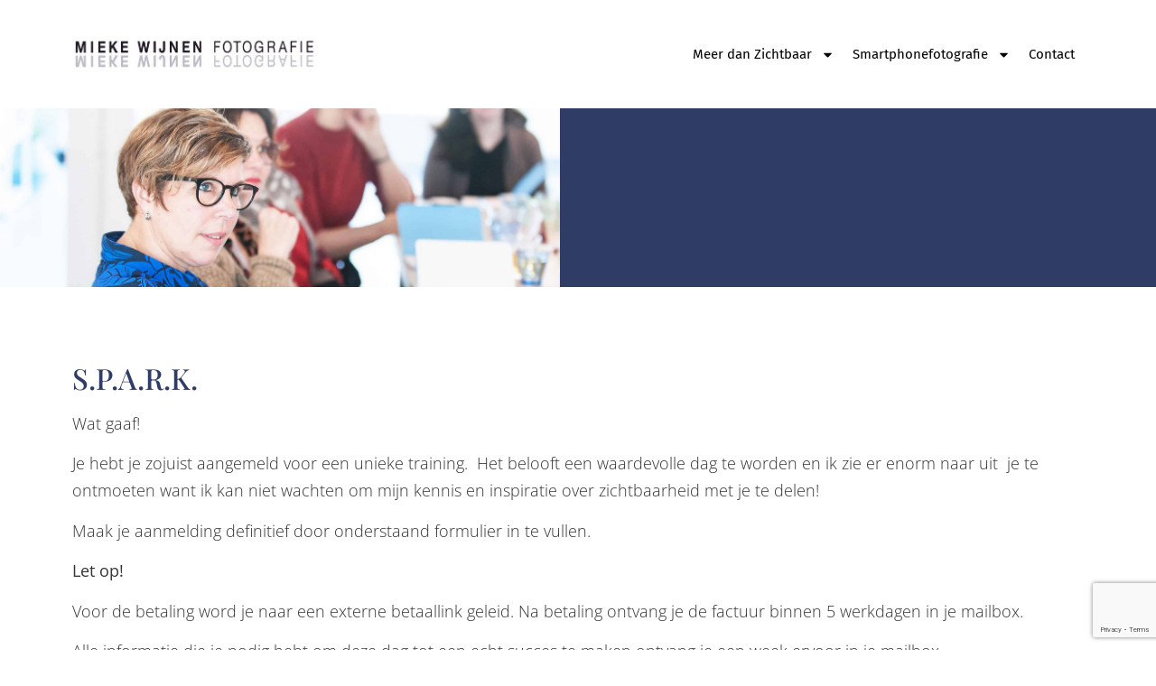

--- FILE ---
content_type: text/html; charset=UTF-8
request_url: https://meerdanzichtbaar.nl/landingspagina-aanmelding-spark/
body_size: 25047
content:
<!doctype html>
<html lang="nl-NL">
<head>
	<meta charset="UTF-8">
<script>
var gform;gform||(document.addEventListener("gform_main_scripts_loaded",function(){gform.scriptsLoaded=!0}),document.addEventListener("gform/theme/scripts_loaded",function(){gform.themeScriptsLoaded=!0}),window.addEventListener("DOMContentLoaded",function(){gform.domLoaded=!0}),gform={domLoaded:!1,scriptsLoaded:!1,themeScriptsLoaded:!1,isFormEditor:()=>"function"==typeof InitializeEditor,callIfLoaded:function(o){return!(!gform.domLoaded||!gform.scriptsLoaded||!gform.themeScriptsLoaded&&!gform.isFormEditor()||(gform.isFormEditor()&&console.warn("The use of gform.initializeOnLoaded() is deprecated in the form editor context and will be removed in Gravity Forms 3.1."),o(),0))},initializeOnLoaded:function(o){gform.callIfLoaded(o)||(document.addEventListener("gform_main_scripts_loaded",()=>{gform.scriptsLoaded=!0,gform.callIfLoaded(o)}),document.addEventListener("gform/theme/scripts_loaded",()=>{gform.themeScriptsLoaded=!0,gform.callIfLoaded(o)}),window.addEventListener("DOMContentLoaded",()=>{gform.domLoaded=!0,gform.callIfLoaded(o)}))},hooks:{action:{},filter:{}},addAction:function(o,r,e,t){gform.addHook("action",o,r,e,t)},addFilter:function(o,r,e,t){gform.addHook("filter",o,r,e,t)},doAction:function(o){gform.doHook("action",o,arguments)},applyFilters:function(o){return gform.doHook("filter",o,arguments)},removeAction:function(o,r){gform.removeHook("action",o,r)},removeFilter:function(o,r,e){gform.removeHook("filter",o,r,e)},addHook:function(o,r,e,t,n){null==gform.hooks[o][r]&&(gform.hooks[o][r]=[]);var d=gform.hooks[o][r];null==n&&(n=r+"_"+d.length),gform.hooks[o][r].push({tag:n,callable:e,priority:t=null==t?10:t})},doHook:function(r,o,e){var t;if(e=Array.prototype.slice.call(e,1),null!=gform.hooks[r][o]&&((o=gform.hooks[r][o]).sort(function(o,r){return o.priority-r.priority}),o.forEach(function(o){"function"!=typeof(t=o.callable)&&(t=window[t]),"action"==r?t.apply(null,e):e[0]=t.apply(null,e)})),"filter"==r)return e[0]},removeHook:function(o,r,t,n){var e;null!=gform.hooks[o][r]&&(e=(e=gform.hooks[o][r]).filter(function(o,r,e){return!!(null!=n&&n!=o.tag||null!=t&&t!=o.priority)}),gform.hooks[o][r]=e)}});
</script>

	<meta name="viewport" content="width=device-width, initial-scale=1">
	<link rel="profile" href="https://gmpg.org/xfn/11">
	<meta name='robots' content='index, follow, max-image-preview:large, max-snippet:-1, max-video-preview:-1' />
	<!-- Pixel Cat Facebook Pixel Code -->
	<script>
	!function(f,b,e,v,n,t,s){if(f.fbq)return;n=f.fbq=function(){n.callMethod?
	n.callMethod.apply(n,arguments):n.queue.push(arguments)};if(!f._fbq)f._fbq=n;
	n.push=n;n.loaded=!0;n.version='2.0';n.queue=[];t=b.createElement(e);t.async=!0;
	t.src=v;s=b.getElementsByTagName(e)[0];s.parentNode.insertBefore(t,s)}(window,
	document,'script','https://connect.facebook.net/en_US/fbevents.js' );
	fbq( 'init', '793426414880024' );	</script>
	<!-- DO NOT MODIFY -->
	<!-- End Facebook Pixel Code -->
	
	<!-- This site is optimized with the Yoast SEO plugin v26.6 - https://yoast.com/wordpress/plugins/seo/ -->
	<title>aanmelding S.P.A.R.K. - Mieke Wijnen Fotografie</title>
	<link rel="canonical" href="https://meerdanzichtbaar.nl/landingspagina-aanmelding-spark/" />
	<meta property="og:locale" content="nl_NL" />
	<meta property="og:type" content="article" />
	<meta property="og:title" content="aanmelding S.P.A.R.K. - Mieke Wijnen Fotografie" />
	<meta property="og:description" content="S.P.A.R.K. Wat gaaf! Je hebt je zojuist aangemeld voor een unieke training.  Het belooft een waardevolle dag te worden en ik zie er enorm naar uit  je te ontmoeten want ik kan niet wachten om mijn kennis en inspiratie over zichtbaarheid met je te delen!  Maak je aanmelding definitief door onderstaand formulier in te vullen. [&hellip;]" />
	<meta property="og:url" content="https://meerdanzichtbaar.nl/landingspagina-aanmelding-spark/" />
	<meta property="og:site_name" content="Mieke Wijnen Fotografie" />
	<meta property="article:modified_time" content="2024-03-14T19:44:43+00:00" />
	<meta name="twitter:card" content="summary_large_image" />
	<meta name="twitter:label1" content="Geschatte leestijd" />
	<meta name="twitter:data1" content="2 minuten" />
	<script type="application/ld+json" class="yoast-schema-graph">{"@context":"https://schema.org","@graph":[{"@type":"WebPage","@id":"https://meerdanzichtbaar.nl/landingspagina-aanmelding-spark/","url":"https://meerdanzichtbaar.nl/landingspagina-aanmelding-spark/","name":"aanmelding S.P.A.R.K. - Mieke Wijnen Fotografie","isPartOf":{"@id":"https://meerdanzichtbaar.nl/#website"},"datePublished":"2020-10-17T19:34:51+00:00","dateModified":"2024-03-14T19:44:43+00:00","breadcrumb":{"@id":"https://meerdanzichtbaar.nl/landingspagina-aanmelding-spark/#breadcrumb"},"inLanguage":"nl-NL","potentialAction":[{"@type":"ReadAction","target":["https://meerdanzichtbaar.nl/landingspagina-aanmelding-spark/"]}]},{"@type":"BreadcrumbList","@id":"https://meerdanzichtbaar.nl/landingspagina-aanmelding-spark/#breadcrumb","itemListElement":[{"@type":"ListItem","position":1,"name":"Home","item":"https://meerdanzichtbaar.nl/"},{"@type":"ListItem","position":2,"name":"aanmelding S.P.A.R.K."}]},{"@type":"WebSite","@id":"https://meerdanzichtbaar.nl/#website","url":"https://meerdanzichtbaar.nl/","name":"Mieke Wijnen Fotografie","description":"Meer dan zichtbaar","publisher":{"@id":"https://meerdanzichtbaar.nl/#organization"},"potentialAction":[{"@type":"SearchAction","target":{"@type":"EntryPoint","urlTemplate":"https://meerdanzichtbaar.nl/?s={search_term_string}"},"query-input":{"@type":"PropertyValueSpecification","valueRequired":true,"valueName":"search_term_string"}}],"inLanguage":"nl-NL"},{"@type":"Organization","@id":"https://meerdanzichtbaar.nl/#organization","name":"Mieke Wijnen Fotografie","url":"https://meerdanzichtbaar.nl/","logo":{"@type":"ImageObject","inLanguage":"nl-NL","@id":"https://meerdanzichtbaar.nl/#/schema/logo/image/","url":"https://meerdanzichtbaar.nl/wp-content/uploads/2020/03/logo.jpeg","contentUrl":"https://meerdanzichtbaar.nl/wp-content/uploads/2020/03/logo.jpeg","width":561,"height":84,"caption":"Mieke Wijnen Fotografie"},"image":{"@id":"https://meerdanzichtbaar.nl/#/schema/logo/image/"}}]}</script>
	<!-- / Yoast SEO plugin. -->


<link rel='dns-prefetch' href='//cdn.cookiecode.nl' />
<link rel='dns-prefetch' href='//www.google.com' />

<link rel="alternate" type="application/rss+xml" title="Mieke Wijnen Fotografie &raquo; feed" href="https://meerdanzichtbaar.nl/feed/" />
<link rel="alternate" type="application/rss+xml" title="Mieke Wijnen Fotografie &raquo; reacties feed" href="https://meerdanzichtbaar.nl/comments/feed/" />
<link rel="alternate" title="oEmbed (JSON)" type="application/json+oembed" href="https://meerdanzichtbaar.nl/wp-json/oembed/1.0/embed?url=https%3A%2F%2Fmeerdanzichtbaar.nl%2Flandingspagina-aanmelding-spark%2F" />
<link rel="alternate" title="oEmbed (XML)" type="text/xml+oembed" href="https://meerdanzichtbaar.nl/wp-json/oembed/1.0/embed?url=https%3A%2F%2Fmeerdanzichtbaar.nl%2Flandingspagina-aanmelding-spark%2F&#038;format=xml" />
<script type="application/json;cc-config">{"flags":{}}</script>
<script src="https://cdn.cookiecode.nl/dist/latest.js" id="cookiecode-script-js"></script>

<style id='wp-img-auto-sizes-contain-inline-css'>
img:is([sizes=auto i],[sizes^="auto," i]){contain-intrinsic-size:3000px 1500px}
/*# sourceURL=wp-img-auto-sizes-contain-inline-css */
</style>
<style id='wp-emoji-styles-inline-css'>

	img.wp-smiley, img.emoji {
		display: inline !important;
		border: none !important;
		box-shadow: none !important;
		height: 1em !important;
		width: 1em !important;
		margin: 0 0.07em !important;
		vertical-align: -0.1em !important;
		background: none !important;
		padding: 0 !important;
	}
/*# sourceURL=wp-emoji-styles-inline-css */
</style>
<style id='classic-theme-styles-inline-css'>
/*! This file is auto-generated */
.wp-block-button__link{color:#fff;background-color:#32373c;border-radius:9999px;box-shadow:none;text-decoration:none;padding:calc(.667em + 2px) calc(1.333em + 2px);font-size:1.125em}.wp-block-file__button{background:#32373c;color:#fff;text-decoration:none}
/*# sourceURL=/wp-includes/css/classic-themes.min.css */
</style>
<style id='safe-svg-svg-icon-style-inline-css'>
.safe-svg-cover{text-align:center}.safe-svg-cover .safe-svg-inside{display:inline-block;max-width:100%}.safe-svg-cover svg{fill:currentColor;height:100%;max-height:100%;max-width:100%;width:100%}

/*# sourceURL=https://meerdanzichtbaar.nl/wp-content/plugins/safe-svg/dist/safe-svg-block-frontend.css */
</style>
<style id='global-styles-inline-css'>
:root{--wp--preset--aspect-ratio--square: 1;--wp--preset--aspect-ratio--4-3: 4/3;--wp--preset--aspect-ratio--3-4: 3/4;--wp--preset--aspect-ratio--3-2: 3/2;--wp--preset--aspect-ratio--2-3: 2/3;--wp--preset--aspect-ratio--16-9: 16/9;--wp--preset--aspect-ratio--9-16: 9/16;--wp--preset--color--black: #000000;--wp--preset--color--cyan-bluish-gray: #abb8c3;--wp--preset--color--white: #ffffff;--wp--preset--color--pale-pink: #f78da7;--wp--preset--color--vivid-red: #cf2e2e;--wp--preset--color--luminous-vivid-orange: #ff6900;--wp--preset--color--luminous-vivid-amber: #fcb900;--wp--preset--color--light-green-cyan: #7bdcb5;--wp--preset--color--vivid-green-cyan: #00d084;--wp--preset--color--pale-cyan-blue: #8ed1fc;--wp--preset--color--vivid-cyan-blue: #0693e3;--wp--preset--color--vivid-purple: #9b51e0;--wp--preset--gradient--vivid-cyan-blue-to-vivid-purple: linear-gradient(135deg,rgb(6,147,227) 0%,rgb(155,81,224) 100%);--wp--preset--gradient--light-green-cyan-to-vivid-green-cyan: linear-gradient(135deg,rgb(122,220,180) 0%,rgb(0,208,130) 100%);--wp--preset--gradient--luminous-vivid-amber-to-luminous-vivid-orange: linear-gradient(135deg,rgb(252,185,0) 0%,rgb(255,105,0) 100%);--wp--preset--gradient--luminous-vivid-orange-to-vivid-red: linear-gradient(135deg,rgb(255,105,0) 0%,rgb(207,46,46) 100%);--wp--preset--gradient--very-light-gray-to-cyan-bluish-gray: linear-gradient(135deg,rgb(238,238,238) 0%,rgb(169,184,195) 100%);--wp--preset--gradient--cool-to-warm-spectrum: linear-gradient(135deg,rgb(74,234,220) 0%,rgb(151,120,209) 20%,rgb(207,42,186) 40%,rgb(238,44,130) 60%,rgb(251,105,98) 80%,rgb(254,248,76) 100%);--wp--preset--gradient--blush-light-purple: linear-gradient(135deg,rgb(255,206,236) 0%,rgb(152,150,240) 100%);--wp--preset--gradient--blush-bordeaux: linear-gradient(135deg,rgb(254,205,165) 0%,rgb(254,45,45) 50%,rgb(107,0,62) 100%);--wp--preset--gradient--luminous-dusk: linear-gradient(135deg,rgb(255,203,112) 0%,rgb(199,81,192) 50%,rgb(65,88,208) 100%);--wp--preset--gradient--pale-ocean: linear-gradient(135deg,rgb(255,245,203) 0%,rgb(182,227,212) 50%,rgb(51,167,181) 100%);--wp--preset--gradient--electric-grass: linear-gradient(135deg,rgb(202,248,128) 0%,rgb(113,206,126) 100%);--wp--preset--gradient--midnight: linear-gradient(135deg,rgb(2,3,129) 0%,rgb(40,116,252) 100%);--wp--preset--font-size--small: 13px;--wp--preset--font-size--medium: 20px;--wp--preset--font-size--large: 36px;--wp--preset--font-size--x-large: 42px;--wp--preset--spacing--20: 0.44rem;--wp--preset--spacing--30: 0.67rem;--wp--preset--spacing--40: 1rem;--wp--preset--spacing--50: 1.5rem;--wp--preset--spacing--60: 2.25rem;--wp--preset--spacing--70: 3.38rem;--wp--preset--spacing--80: 5.06rem;--wp--preset--shadow--natural: 6px 6px 9px rgba(0, 0, 0, 0.2);--wp--preset--shadow--deep: 12px 12px 50px rgba(0, 0, 0, 0.4);--wp--preset--shadow--sharp: 6px 6px 0px rgba(0, 0, 0, 0.2);--wp--preset--shadow--outlined: 6px 6px 0px -3px rgb(255, 255, 255), 6px 6px rgb(0, 0, 0);--wp--preset--shadow--crisp: 6px 6px 0px rgb(0, 0, 0);}:where(.is-layout-flex){gap: 0.5em;}:where(.is-layout-grid){gap: 0.5em;}body .is-layout-flex{display: flex;}.is-layout-flex{flex-wrap: wrap;align-items: center;}.is-layout-flex > :is(*, div){margin: 0;}body .is-layout-grid{display: grid;}.is-layout-grid > :is(*, div){margin: 0;}:where(.wp-block-columns.is-layout-flex){gap: 2em;}:where(.wp-block-columns.is-layout-grid){gap: 2em;}:where(.wp-block-post-template.is-layout-flex){gap: 1.25em;}:where(.wp-block-post-template.is-layout-grid){gap: 1.25em;}.has-black-color{color: var(--wp--preset--color--black) !important;}.has-cyan-bluish-gray-color{color: var(--wp--preset--color--cyan-bluish-gray) !important;}.has-white-color{color: var(--wp--preset--color--white) !important;}.has-pale-pink-color{color: var(--wp--preset--color--pale-pink) !important;}.has-vivid-red-color{color: var(--wp--preset--color--vivid-red) !important;}.has-luminous-vivid-orange-color{color: var(--wp--preset--color--luminous-vivid-orange) !important;}.has-luminous-vivid-amber-color{color: var(--wp--preset--color--luminous-vivid-amber) !important;}.has-light-green-cyan-color{color: var(--wp--preset--color--light-green-cyan) !important;}.has-vivid-green-cyan-color{color: var(--wp--preset--color--vivid-green-cyan) !important;}.has-pale-cyan-blue-color{color: var(--wp--preset--color--pale-cyan-blue) !important;}.has-vivid-cyan-blue-color{color: var(--wp--preset--color--vivid-cyan-blue) !important;}.has-vivid-purple-color{color: var(--wp--preset--color--vivid-purple) !important;}.has-black-background-color{background-color: var(--wp--preset--color--black) !important;}.has-cyan-bluish-gray-background-color{background-color: var(--wp--preset--color--cyan-bluish-gray) !important;}.has-white-background-color{background-color: var(--wp--preset--color--white) !important;}.has-pale-pink-background-color{background-color: var(--wp--preset--color--pale-pink) !important;}.has-vivid-red-background-color{background-color: var(--wp--preset--color--vivid-red) !important;}.has-luminous-vivid-orange-background-color{background-color: var(--wp--preset--color--luminous-vivid-orange) !important;}.has-luminous-vivid-amber-background-color{background-color: var(--wp--preset--color--luminous-vivid-amber) !important;}.has-light-green-cyan-background-color{background-color: var(--wp--preset--color--light-green-cyan) !important;}.has-vivid-green-cyan-background-color{background-color: var(--wp--preset--color--vivid-green-cyan) !important;}.has-pale-cyan-blue-background-color{background-color: var(--wp--preset--color--pale-cyan-blue) !important;}.has-vivid-cyan-blue-background-color{background-color: var(--wp--preset--color--vivid-cyan-blue) !important;}.has-vivid-purple-background-color{background-color: var(--wp--preset--color--vivid-purple) !important;}.has-black-border-color{border-color: var(--wp--preset--color--black) !important;}.has-cyan-bluish-gray-border-color{border-color: var(--wp--preset--color--cyan-bluish-gray) !important;}.has-white-border-color{border-color: var(--wp--preset--color--white) !important;}.has-pale-pink-border-color{border-color: var(--wp--preset--color--pale-pink) !important;}.has-vivid-red-border-color{border-color: var(--wp--preset--color--vivid-red) !important;}.has-luminous-vivid-orange-border-color{border-color: var(--wp--preset--color--luminous-vivid-orange) !important;}.has-luminous-vivid-amber-border-color{border-color: var(--wp--preset--color--luminous-vivid-amber) !important;}.has-light-green-cyan-border-color{border-color: var(--wp--preset--color--light-green-cyan) !important;}.has-vivid-green-cyan-border-color{border-color: var(--wp--preset--color--vivid-green-cyan) !important;}.has-pale-cyan-blue-border-color{border-color: var(--wp--preset--color--pale-cyan-blue) !important;}.has-vivid-cyan-blue-border-color{border-color: var(--wp--preset--color--vivid-cyan-blue) !important;}.has-vivid-purple-border-color{border-color: var(--wp--preset--color--vivid-purple) !important;}.has-vivid-cyan-blue-to-vivid-purple-gradient-background{background: var(--wp--preset--gradient--vivid-cyan-blue-to-vivid-purple) !important;}.has-light-green-cyan-to-vivid-green-cyan-gradient-background{background: var(--wp--preset--gradient--light-green-cyan-to-vivid-green-cyan) !important;}.has-luminous-vivid-amber-to-luminous-vivid-orange-gradient-background{background: var(--wp--preset--gradient--luminous-vivid-amber-to-luminous-vivid-orange) !important;}.has-luminous-vivid-orange-to-vivid-red-gradient-background{background: var(--wp--preset--gradient--luminous-vivid-orange-to-vivid-red) !important;}.has-very-light-gray-to-cyan-bluish-gray-gradient-background{background: var(--wp--preset--gradient--very-light-gray-to-cyan-bluish-gray) !important;}.has-cool-to-warm-spectrum-gradient-background{background: var(--wp--preset--gradient--cool-to-warm-spectrum) !important;}.has-blush-light-purple-gradient-background{background: var(--wp--preset--gradient--blush-light-purple) !important;}.has-blush-bordeaux-gradient-background{background: var(--wp--preset--gradient--blush-bordeaux) !important;}.has-luminous-dusk-gradient-background{background: var(--wp--preset--gradient--luminous-dusk) !important;}.has-pale-ocean-gradient-background{background: var(--wp--preset--gradient--pale-ocean) !important;}.has-electric-grass-gradient-background{background: var(--wp--preset--gradient--electric-grass) !important;}.has-midnight-gradient-background{background: var(--wp--preset--gradient--midnight) !important;}.has-small-font-size{font-size: var(--wp--preset--font-size--small) !important;}.has-medium-font-size{font-size: var(--wp--preset--font-size--medium) !important;}.has-large-font-size{font-size: var(--wp--preset--font-size--large) !important;}.has-x-large-font-size{font-size: var(--wp--preset--font-size--x-large) !important;}
:where(.wp-block-post-template.is-layout-flex){gap: 1.25em;}:where(.wp-block-post-template.is-layout-grid){gap: 1.25em;}
:where(.wp-block-term-template.is-layout-flex){gap: 1.25em;}:where(.wp-block-term-template.is-layout-grid){gap: 1.25em;}
:where(.wp-block-columns.is-layout-flex){gap: 2em;}:where(.wp-block-columns.is-layout-grid){gap: 2em;}
:root :where(.wp-block-pullquote){font-size: 1.5em;line-height: 1.6;}
/*# sourceURL=global-styles-inline-css */
</style>
<link rel='stylesheet' id='hello-elementor-css' href='https://meerdanzichtbaar.nl/wp-content/themes/hello-elementor/style.min.css?ver=3.1.1' media='all' />
<link data-minify="1" rel='stylesheet' id='hello-buro-staal-css' href='https://meerdanzichtbaar.nl/wp-content/cache/min/1/wp-content/themes/hello-buro-staal/style.css?ver=1769719619' media='all' />
<link rel='stylesheet' id='hello-elementor-theme-style-css' href='https://meerdanzichtbaar.nl/wp-content/themes/hello-elementor/theme.min.css?ver=3.1.1' media='all' />
<link rel='stylesheet' id='hello-elementor-header-footer-css' href='https://meerdanzichtbaar.nl/wp-content/themes/hello-elementor/header-footer.min.css?ver=3.1.1' media='all' />
<link rel='stylesheet' id='elementor-frontend-css' href='https://meerdanzichtbaar.nl/wp-content/plugins/elementor/assets/css/frontend.min.css?ver=3.33.6' media='all' />
<link rel='stylesheet' id='elementor-post-348-css' href='https://meerdanzichtbaar.nl/wp-content/uploads/elementor/css/post-348.css?ver=1769719618' media='all' />
<link rel='stylesheet' id='widget-image-css' href='https://meerdanzichtbaar.nl/wp-content/plugins/elementor/assets/css/widget-image.min.css?ver=3.33.6' media='all' />
<link rel='stylesheet' id='widget-nav-menu-css' href='https://meerdanzichtbaar.nl/wp-content/plugins/elementor-pro/assets/css/widget-nav-menu.min.css?ver=3.33.2' media='all' />
<link rel='stylesheet' id='e-sticky-css' href='https://meerdanzichtbaar.nl/wp-content/plugins/elementor-pro/assets/css/modules/sticky.min.css?ver=3.33.2' media='all' />
<link rel='stylesheet' id='widget-social-icons-css' href='https://meerdanzichtbaar.nl/wp-content/plugins/elementor/assets/css/widget-social-icons.min.css?ver=3.33.6' media='all' />
<link rel='stylesheet' id='e-apple-webkit-css' href='https://meerdanzichtbaar.nl/wp-content/plugins/elementor/assets/css/conditionals/apple-webkit.min.css?ver=3.33.6' media='all' />
<link rel='stylesheet' id='widget-heading-css' href='https://meerdanzichtbaar.nl/wp-content/plugins/elementor/assets/css/widget-heading.min.css?ver=3.33.6' media='all' />
<link rel='stylesheet' id='widget-text-path-css' href='https://meerdanzichtbaar.nl/wp-content/plugins/elementor/assets/css/widget-text-path.min.css?ver=3.33.6' media='all' />
<link rel='stylesheet' id='e-animation-bounce-in-css' href='https://meerdanzichtbaar.nl/wp-content/plugins/elementor/assets/lib/animations/styles/e-animation-bounce-in.min.css?ver=3.33.6' media='all' />
<link rel='stylesheet' id='e-animation-fadeInUp-css' href='https://meerdanzichtbaar.nl/wp-content/plugins/elementor/assets/lib/animations/styles/fadeInUp.min.css?ver=3.33.6' media='all' />
<link rel='stylesheet' id='e-animation-fadeIn-css' href='https://meerdanzichtbaar.nl/wp-content/plugins/elementor/assets/lib/animations/styles/fadeIn.min.css?ver=3.33.6' media='all' />
<link rel='stylesheet' id='e-popup-css' href='https://meerdanzichtbaar.nl/wp-content/plugins/elementor-pro/assets/css/conditionals/popup.min.css?ver=3.33.2' media='all' />
<link rel='stylesheet' id='widget-spacer-css' href='https://meerdanzichtbaar.nl/wp-content/plugins/elementor/assets/css/widget-spacer.min.css?ver=3.33.6' media='all' />
<link rel='stylesheet' id='elementor-post-1820-css' href='https://meerdanzichtbaar.nl/wp-content/uploads/elementor/css/post-1820.css?ver=1769720554' media='all' />
<link rel='stylesheet' id='elementor-post-43-css' href='https://meerdanzichtbaar.nl/wp-content/uploads/elementor/css/post-43.css?ver=1769719618' media='all' />
<link rel='stylesheet' id='elementor-post-186-css' href='https://meerdanzichtbaar.nl/wp-content/uploads/elementor/css/post-186.css?ver=1769719618' media='all' />
<link rel='stylesheet' id='elementor-post-11302-css' href='https://meerdanzichtbaar.nl/wp-content/uploads/elementor/css/post-11302.css?ver=1769719618' media='all' />
<link rel='stylesheet' id='gforms_reset_css-css' href='https://meerdanzichtbaar.nl/wp-content/plugins/gravityforms/legacy/css/formreset.min.css?ver=2.9.26' media='all' />
<link rel='stylesheet' id='gforms_formsmain_css-css' href='https://meerdanzichtbaar.nl/wp-content/plugins/gravityforms/legacy/css/formsmain.min.css?ver=2.9.26' media='all' />
<link rel='stylesheet' id='gforms_ready_class_css-css' href='https://meerdanzichtbaar.nl/wp-content/plugins/gravityforms/legacy/css/readyclass.min.css?ver=2.9.26' media='all' />
<link rel='stylesheet' id='gforms_browsers_css-css' href='https://meerdanzichtbaar.nl/wp-content/plugins/gravityforms/legacy/css/browsers.min.css?ver=2.9.26' media='all' />
<style id='rocket-lazyload-inline-css'>
.rll-youtube-player{position:relative;padding-bottom:56.23%;height:0;overflow:hidden;max-width:100%;}.rll-youtube-player:focus-within{outline: 2px solid currentColor;outline-offset: 5px;}.rll-youtube-player iframe{position:absolute;top:0;left:0;width:100%;height:100%;z-index:100;background:0 0}.rll-youtube-player img{bottom:0;display:block;left:0;margin:auto;max-width:100%;width:100%;position:absolute;right:0;top:0;border:none;height:auto;-webkit-transition:.4s all;-moz-transition:.4s all;transition:.4s all}.rll-youtube-player img:hover{-webkit-filter:brightness(75%)}.rll-youtube-player .play{height:100%;width:100%;left:0;top:0;position:absolute;background:url(https://meerdanzichtbaar.nl/wp-content/plugins/wp-rocket/assets/img/youtube.png) no-repeat center;background-color: transparent !important;cursor:pointer;border:none;}
/*# sourceURL=rocket-lazyload-inline-css */
</style>
<link data-minify="1" rel='stylesheet' id='elementor-gf-local-roboto-css' href='https://meerdanzichtbaar.nl/wp-content/cache/min/1/wp-content/uploads/elementor/google-fonts/css/roboto.css?ver=1769719619' media='all' />
<link data-minify="1" rel='stylesheet' id='elementor-gf-local-robotoslab-css' href='https://meerdanzichtbaar.nl/wp-content/cache/min/1/wp-content/uploads/elementor/google-fonts/css/robotoslab.css?ver=1769719619' media='all' />
<link data-minify="1" rel='stylesheet' id='elementor-gf-local-firasans-css' href='https://meerdanzichtbaar.nl/wp-content/cache/min/1/wp-content/uploads/elementor/google-fonts/css/firasans.css?ver=1769719619' media='all' />
<link data-minify="1" rel='stylesheet' id='elementor-gf-local-opensans-css' href='https://meerdanzichtbaar.nl/wp-content/cache/min/1/wp-content/uploads/elementor/google-fonts/css/opensans.css?ver=1769719619' media='all' />
<link data-minify="1" rel='stylesheet' id='elementor-gf-local-playfairdisplay-css' href='https://meerdanzichtbaar.nl/wp-content/cache/min/1/wp-content/uploads/elementor/google-fonts/css/playfairdisplay.css?ver=1769719619' media='all' />
<script src="https://meerdanzichtbaar.nl/wp-includes/js/jquery/jquery.min.js?ver=3.7.1" id="jquery-core-js"></script>

<script defer='defer' src="https://meerdanzichtbaar.nl/wp-content/plugins/gravityforms/js/jquery.json.min.js?ver=2.9.26" id="gform_json-js"></script>




<link rel="https://api.w.org/" href="https://meerdanzichtbaar.nl/wp-json/" /><link rel="alternate" title="JSON" type="application/json" href="https://meerdanzichtbaar.nl/wp-json/wp/v2/pages/1820" /><link rel="EditURI" type="application/rsd+xml" title="RSD" href="https://meerdanzichtbaar.nl/xmlrpc.php?rsd" />
<meta name="generator" content="WordPress 6.9" />
<link rel='shortlink' href='https://meerdanzichtbaar.nl/?p=1820' />
<style type='text/css'  class='wpcb2-inline-style'>
/* POPUP NIGHTWALKS DEC. 2025 */


</style><!-- Google Tag Manager -->
<script>(function(w,d,s,l,i){w[l]=w[l]||[];w[l].push({'gtm.start':
new Date().getTime(),event:'gtm.js'});var f=d.getElementsByTagName(s)[0],
j=d.createElement(s),dl=l!='dataLayer'?'&l='+l:'';j.async=true;j.src=
'https://www.googletagmanager.com/gtm.js?id='+i+dl;f.parentNode.insertBefore(j,f);
})(window,document,'script','dataLayer','GTM-PCT4DRM');</script>
<!-- End Google Tag Manager -->
<meta name="facebook-domain-verification" content="40qq8bm00xdnqdkqyun6v76dbc2391" />
<!-- Facebook Pixel Code -->
<script>
!function(f,b,e,v,n,t,s)
{if(f.fbq)return;n=f.fbq=function(){n.callMethod?
n.callMethod.apply(n,arguments):n.queue.push(arguments)};
if(!f._fbq)f._fbq=n;n.push=n;n.loaded=!0;n.version='2.0';
n.queue=[];t=b.createElement(e);t.async=!0;
t.src=v;s=b.getElementsByTagName(e)[0];
s.parentNode.insertBefore(t,s)}(window, document,'script',
'https://connect.facebook.net/en_US/fbevents.js');
fbq('init', '793426414880024');
fbq('track', 'PageView');
</script>
<noscript><img height="1" width="1" style="display:none"
src="https://www.facebook.com/tr?id=793426414880024&ev=PageView&noscript=1"
/></noscript>
<!-- End Facebook Pixel Code -->		
		<meta name="ti-site-data" content="eyJyIjoiMTowITc6MCEzMDowIiwibyI6Imh0dHBzOlwvXC9tZWVyZGFuemljaHRiYWFyLm5sXC93cC1hZG1pblwvYWRtaW4tYWpheC5waHA/YWN0aW9uPXRpX29ubGluZV91c2Vyc190cmlwYWR2aXNvciZhbXA7cD0lMkZsYW5kaW5nc3BhZ2luYS1hYW5tZWxkaW5nLXNwYXJrJTJGJmFtcDtfd3Bub25jZT1mMDcyMTE1NGEzIn0=" /><meta name="generator" content="Elementor 3.33.6; features: e_font_icon_svg, additional_custom_breakpoints; settings: css_print_method-external, google_font-enabled, font_display-auto">
			<style>
				.e-con.e-parent:nth-of-type(n+4):not(.e-lazyloaded):not(.e-no-lazyload),
				.e-con.e-parent:nth-of-type(n+4):not(.e-lazyloaded):not(.e-no-lazyload) * {
					background-image: none !important;
				}
				@media screen and (max-height: 1024px) {
					.e-con.e-parent:nth-of-type(n+3):not(.e-lazyloaded):not(.e-no-lazyload),
					.e-con.e-parent:nth-of-type(n+3):not(.e-lazyloaded):not(.e-no-lazyload) * {
						background-image: none !important;
					}
				}
				@media screen and (max-height: 640px) {
					.e-con.e-parent:nth-of-type(n+2):not(.e-lazyloaded):not(.e-no-lazyload),
					.e-con.e-parent:nth-of-type(n+2):not(.e-lazyloaded):not(.e-no-lazyload) * {
						background-image: none !important;
					}
				}
			</style>
			<link rel="icon" href="https://meerdanzichtbaar.nl/wp-content/uploads/2020/04/beeldmerk-blauw.svg" sizes="32x32" />
<link rel="icon" href="https://meerdanzichtbaar.nl/wp-content/uploads/2020/04/beeldmerk-blauw.svg" sizes="192x192" />
<link rel="apple-touch-icon" href="https://meerdanzichtbaar.nl/wp-content/uploads/2020/04/beeldmerk-blauw.svg" />
<meta name="msapplication-TileImage" content="https://meerdanzichtbaar.nl/wp-content/uploads/2020/04/beeldmerk-blauw.svg" />
<noscript><style id="rocket-lazyload-nojs-css">.rll-youtube-player, [data-lazy-src]{display:none !important;}</style></noscript><meta name="generator" content="WP Rocket 3.20.2" data-wpr-features="wpr_defer_js wpr_minify_concatenate_js wpr_lazyload_images wpr_lazyload_iframes wpr_minify_css wpr_desktop" /></head>
<body class="wp-singular page-template-default page page-id-1820 wp-custom-logo wp-theme-hello-elementor wp-child-theme-hello-buro-staal eio-default elementor-default elementor-kit-348 elementor-page elementor-page-1820">

<!-- Google Tag Manager (noscript) -->
<noscript><iframe src="https://www.googletagmanager.com/ns.html?id=GTM-PCT4DRM"
height="0" width="0" style="display:none;visibility:hidden"></iframe></noscript>
<!-- End Google Tag Manager (noscript) -->
<a class="skip-link screen-reader-text" href="#content">Ga naar de inhoud</a>

		<header data-rocket-location-hash="a4c5f33d27313d3f8c8be64859c2ee23" data-elementor-type="header" data-elementor-id="43" class="elementor elementor-43 elementor-location-header" data-elementor-post-type="elementor_library">
					<section class="elementor-section elementor-top-section elementor-element elementor-element-3f1ebd3 elementor-section-content-middle elementor-hidden-tablet elementor-hidden-phone elementor-section-boxed elementor-section-height-default elementor-section-height-default" data-id="3f1ebd3" data-element_type="section" data-settings="{&quot;background_background&quot;:&quot;classic&quot;,&quot;sticky&quot;:&quot;top&quot;,&quot;sticky_on&quot;:[&quot;desktop&quot;,&quot;tablet&quot;,&quot;mobile&quot;],&quot;sticky_offset&quot;:0,&quot;sticky_effects_offset&quot;:0,&quot;sticky_anchor_link_offset&quot;:0}">
						<div data-rocket-location-hash="82f6c6a00e9a86a2eaa3cc6e8d136714" class="elementor-container elementor-column-gap-default">
					<div class="elementor-column elementor-col-50 elementor-top-column elementor-element elementor-element-87f4a7a" data-id="87f4a7a" data-element_type="column">
			<div class="elementor-widget-wrap elementor-element-populated">
						<div class="elementor-element elementor-element-ba743c5 elementor-widget elementor-widget-theme-site-logo elementor-widget-image" data-id="ba743c5" data-element_type="widget" data-widget_type="theme-site-logo.default">
											<a href="https://meerdanzichtbaar.nl">
			<img width="561" height="84" src="data:image/svg+xml,%3Csvg%20xmlns='http://www.w3.org/2000/svg'%20viewBox='0%200%20561%2084'%3E%3C/svg%3E" class="attachment-full size-full wp-image-303" alt="" data-lazy-srcset="https://meerdanzichtbaar.nl/wp-content/uploads/2020/03/logo.jpeg 561w, https://meerdanzichtbaar.nl/wp-content/uploads/2020/03/logo-300x45.jpeg 300w" data-lazy-sizes="(max-width: 561px) 100vw, 561px" data-lazy-src="https://meerdanzichtbaar.nl/wp-content/uploads/2020/03/logo.jpeg" /><noscript><img width="561" height="84" src="https://meerdanzichtbaar.nl/wp-content/uploads/2020/03/logo.jpeg" class="attachment-full size-full wp-image-303" alt="" srcset="https://meerdanzichtbaar.nl/wp-content/uploads/2020/03/logo.jpeg 561w, https://meerdanzichtbaar.nl/wp-content/uploads/2020/03/logo-300x45.jpeg 300w" sizes="(max-width: 561px) 100vw, 561px" /></noscript>				</a>
											</div>
					</div>
		</div>
				<div class="elementor-column elementor-col-50 elementor-top-column elementor-element elementor-element-f716049" data-id="f716049" data-element_type="column">
			<div class="elementor-widget-wrap elementor-element-populated">
						<div class="elementor-element elementor-element-d2cea36 elementor-nav-menu__align-end elementor-widget__width-initial elementor-nav-menu--dropdown-tablet elementor-nav-menu__text-align-aside elementor-nav-menu--toggle elementor-nav-menu--burger elementor-widget elementor-widget-nav-menu" data-id="d2cea36" data-element_type="widget" data-settings="{&quot;layout&quot;:&quot;horizontal&quot;,&quot;submenu_icon&quot;:{&quot;value&quot;:&quot;&lt;svg aria-hidden=\&quot;true\&quot; class=\&quot;e-font-icon-svg e-fas-caret-down\&quot; viewBox=\&quot;0 0 320 512\&quot; xmlns=\&quot;http:\/\/www.w3.org\/2000\/svg\&quot;&gt;&lt;path d=\&quot;M31.3 192h257.3c17.8 0 26.7 21.5 14.1 34.1L174.1 354.8c-7.8 7.8-20.5 7.8-28.3 0L17.2 226.1C4.6 213.5 13.5 192 31.3 192z\&quot;&gt;&lt;\/path&gt;&lt;\/svg&gt;&quot;,&quot;library&quot;:&quot;fa-solid&quot;},&quot;toggle&quot;:&quot;burger&quot;}" data-widget_type="nav-menu.default">
								<nav aria-label="Menu" class="elementor-nav-menu--main elementor-nav-menu__container elementor-nav-menu--layout-horizontal e--pointer-underline e--animation-fade">
				<ul id="menu-1-d2cea36" class="elementor-nav-menu"><li class="menu-item menu-item-type-custom menu-item-object-custom menu-item-has-children menu-item-9182"><a href="#" class="elementor-item elementor-item-anchor">Meer dan Zichtbaar</a>
<ul class="sub-menu elementor-nav-menu--dropdown">
	<li class="menu-item menu-item-type-post_type menu-item-object-page menu-item-home menu-item-9185"><a href="https://meerdanzichtbaar.nl/" class="elementor-sub-item">Home</a></li>
	<li class="menu-item menu-item-type-post_type menu-item-object-page menu-item-9186"><a href="https://meerdanzichtbaar.nl/over-mij/" class="elementor-sub-item">Over mij</a></li>
	<li class="menu-item menu-item-type-post_type menu-item-object-page menu-item-9187"><a href="https://meerdanzichtbaar.nl/portfolio/" class="elementor-sub-item">Portfolio</a></li>
	<li class="menu-item menu-item-type-post_type menu-item-object-page menu-item-9188"><a href="https://meerdanzichtbaar.nl/gratis-start-met-zichtbaarheid/" class="elementor-sub-item">Gratis</a></li>
	<li class="menu-item menu-item-type-post_type menu-item-object-page menu-item-9278"><a href="https://meerdanzichtbaar.nl/landingspagina-spark/" class="elementor-sub-item">S.P.A.R.K.</a></li>
	<li class="menu-item menu-item-type-post_type menu-item-object-page menu-item-9189"><a href="https://meerdanzichtbaar.nl/blog/" class="elementor-sub-item">Blog</a></li>
</ul>
</li>
<li class="menu-item menu-item-type-custom menu-item-object-custom menu-item-has-children menu-item-9183"><a href="#" class="elementor-item elementor-item-anchor">Smartphonefotografie</a>
<ul class="sub-menu elementor-nav-menu--dropdown">
	<li class="menu-item menu-item-type-post_type menu-item-object-page menu-item-9184"><a href="https://meerdanzichtbaar.nl/home-smartphonefotografie/" class="elementor-sub-item">Home</a></li>
	<li class="menu-item menu-item-type-post_type menu-item-object-page menu-item-10924"><a href="https://meerdanzichtbaar.nl/onderwijs-kijkzie/" class="elementor-sub-item">Onderwijs Kijk &#038; Zie</a></li>
	<li class="menu-item menu-item-type-post_type menu-item-object-page menu-item-10720"><a href="https://meerdanzichtbaar.nl/van-beeld-naar-bereik-voor-ondernemers/" class="elementor-sub-item">van Beeld naar Bereik voor Ondernemers</a></li>
	<li class="menu-item menu-item-type-post_type menu-item-object-page menu-item-8731"><a href="https://meerdanzichtbaar.nl/smartwalk-middelburg/" class="elementor-sub-item">SmartWalk Middelburg</a></li>
	<li class="menu-item menu-item-type-post_type menu-item-object-page menu-item-9978"><a href="https://meerdanzichtbaar.nl/smartwalk-by-night/" class="elementor-sub-item">SmartWalk by Night</a></li>
	<li class="menu-item menu-item-type-post_type menu-item-object-page menu-item-8861"><a href="https://meerdanzichtbaar.nl/smartwalk-aan-zee/" class="elementor-sub-item">SmartWalk aan Zee</a></li>
	<li class="menu-item menu-item-type-post_type menu-item-object-page menu-item-9128"><a href="https://meerdanzichtbaar.nl/smartwalk-bij-sunset/" class="elementor-sub-item">SmartWalk bij Sunset</a></li>
	<li class="menu-item menu-item-type-post_type menu-item-object-page menu-item-10077"><a href="https://meerdanzichtbaar.nl/smartwalk-kadobon/" class="elementor-sub-item">SmartWalk Kadobon</a></li>
	<li class="menu-item menu-item-type-post_type menu-item-object-page menu-item-9275"><a href="https://meerdanzichtbaar.nl/basiscursus-smartphonefotografie/" class="elementor-sub-item">Basiscursus smartphonefotografie</a></li>
	<li class="menu-item menu-item-type-custom menu-item-object-custom menu-item-has-children menu-item-9194"><a href="#" class="elementor-sub-item elementor-item-anchor">Language</a>
	<ul class="sub-menu elementor-nav-menu--dropdown">
		<li class="menu-item menu-item-type-post_type menu-item-object-page menu-item-8735"><a href="https://meerdanzichtbaar.nl/smartwalk-duits/" class="elementor-sub-item">SmartWalk Deutsch</a></li>
		<li class="menu-item menu-item-type-post_type menu-item-object-page menu-item-8734"><a href="https://meerdanzichtbaar.nl/smartwalk-engels/" class="elementor-sub-item">SmartWalk English</a></li>
	</ul>
</li>
</ul>
</li>
<li class="menu-item menu-item-type-post_type menu-item-object-page menu-item-48"><a href="https://meerdanzichtbaar.nl/contact/" class="elementor-item">Contact</a></li>
</ul>			</nav>
					<div class="elementor-menu-toggle" role="button" tabindex="0" aria-label="Menu toggle" aria-expanded="false">
			<svg aria-hidden="true" role="presentation" class="elementor-menu-toggle__icon--open e-font-icon-svg e-eicon-menu-bar" viewBox="0 0 1000 1000" xmlns="http://www.w3.org/2000/svg"><path d="M104 333H896C929 333 958 304 958 271S929 208 896 208H104C71 208 42 237 42 271S71 333 104 333ZM104 583H896C929 583 958 554 958 521S929 458 896 458H104C71 458 42 487 42 521S71 583 104 583ZM104 833H896C929 833 958 804 958 771S929 708 896 708H104C71 708 42 737 42 771S71 833 104 833Z"></path></svg><svg aria-hidden="true" role="presentation" class="elementor-menu-toggle__icon--close e-font-icon-svg e-eicon-close" viewBox="0 0 1000 1000" xmlns="http://www.w3.org/2000/svg"><path d="M742 167L500 408 258 167C246 154 233 150 217 150 196 150 179 158 167 167 154 179 150 196 150 212 150 229 154 242 171 254L408 500 167 742C138 771 138 800 167 829 196 858 225 858 254 829L496 587 738 829C750 842 767 846 783 846 800 846 817 842 829 829 842 817 846 804 846 783 846 767 842 750 829 737L588 500 833 258C863 229 863 200 833 171 804 137 775 137 742 167Z"></path></svg>		</div>
					<nav class="elementor-nav-menu--dropdown elementor-nav-menu__container" aria-hidden="true">
				<ul id="menu-2-d2cea36" class="elementor-nav-menu"><li class="menu-item menu-item-type-custom menu-item-object-custom menu-item-has-children menu-item-9182"><a href="#" class="elementor-item elementor-item-anchor" tabindex="-1">Meer dan Zichtbaar</a>
<ul class="sub-menu elementor-nav-menu--dropdown">
	<li class="menu-item menu-item-type-post_type menu-item-object-page menu-item-home menu-item-9185"><a href="https://meerdanzichtbaar.nl/" class="elementor-sub-item" tabindex="-1">Home</a></li>
	<li class="menu-item menu-item-type-post_type menu-item-object-page menu-item-9186"><a href="https://meerdanzichtbaar.nl/over-mij/" class="elementor-sub-item" tabindex="-1">Over mij</a></li>
	<li class="menu-item menu-item-type-post_type menu-item-object-page menu-item-9187"><a href="https://meerdanzichtbaar.nl/portfolio/" class="elementor-sub-item" tabindex="-1">Portfolio</a></li>
	<li class="menu-item menu-item-type-post_type menu-item-object-page menu-item-9188"><a href="https://meerdanzichtbaar.nl/gratis-start-met-zichtbaarheid/" class="elementor-sub-item" tabindex="-1">Gratis</a></li>
	<li class="menu-item menu-item-type-post_type menu-item-object-page menu-item-9278"><a href="https://meerdanzichtbaar.nl/landingspagina-spark/" class="elementor-sub-item" tabindex="-1">S.P.A.R.K.</a></li>
	<li class="menu-item menu-item-type-post_type menu-item-object-page menu-item-9189"><a href="https://meerdanzichtbaar.nl/blog/" class="elementor-sub-item" tabindex="-1">Blog</a></li>
</ul>
</li>
<li class="menu-item menu-item-type-custom menu-item-object-custom menu-item-has-children menu-item-9183"><a href="#" class="elementor-item elementor-item-anchor" tabindex="-1">Smartphonefotografie</a>
<ul class="sub-menu elementor-nav-menu--dropdown">
	<li class="menu-item menu-item-type-post_type menu-item-object-page menu-item-9184"><a href="https://meerdanzichtbaar.nl/home-smartphonefotografie/" class="elementor-sub-item" tabindex="-1">Home</a></li>
	<li class="menu-item menu-item-type-post_type menu-item-object-page menu-item-10924"><a href="https://meerdanzichtbaar.nl/onderwijs-kijkzie/" class="elementor-sub-item" tabindex="-1">Onderwijs Kijk &#038; Zie</a></li>
	<li class="menu-item menu-item-type-post_type menu-item-object-page menu-item-10720"><a href="https://meerdanzichtbaar.nl/van-beeld-naar-bereik-voor-ondernemers/" class="elementor-sub-item" tabindex="-1">van Beeld naar Bereik voor Ondernemers</a></li>
	<li class="menu-item menu-item-type-post_type menu-item-object-page menu-item-8731"><a href="https://meerdanzichtbaar.nl/smartwalk-middelburg/" class="elementor-sub-item" tabindex="-1">SmartWalk Middelburg</a></li>
	<li class="menu-item menu-item-type-post_type menu-item-object-page menu-item-9978"><a href="https://meerdanzichtbaar.nl/smartwalk-by-night/" class="elementor-sub-item" tabindex="-1">SmartWalk by Night</a></li>
	<li class="menu-item menu-item-type-post_type menu-item-object-page menu-item-8861"><a href="https://meerdanzichtbaar.nl/smartwalk-aan-zee/" class="elementor-sub-item" tabindex="-1">SmartWalk aan Zee</a></li>
	<li class="menu-item menu-item-type-post_type menu-item-object-page menu-item-9128"><a href="https://meerdanzichtbaar.nl/smartwalk-bij-sunset/" class="elementor-sub-item" tabindex="-1">SmartWalk bij Sunset</a></li>
	<li class="menu-item menu-item-type-post_type menu-item-object-page menu-item-10077"><a href="https://meerdanzichtbaar.nl/smartwalk-kadobon/" class="elementor-sub-item" tabindex="-1">SmartWalk Kadobon</a></li>
	<li class="menu-item menu-item-type-post_type menu-item-object-page menu-item-9275"><a href="https://meerdanzichtbaar.nl/basiscursus-smartphonefotografie/" class="elementor-sub-item" tabindex="-1">Basiscursus smartphonefotografie</a></li>
	<li class="menu-item menu-item-type-custom menu-item-object-custom menu-item-has-children menu-item-9194"><a href="#" class="elementor-sub-item elementor-item-anchor" tabindex="-1">Language</a>
	<ul class="sub-menu elementor-nav-menu--dropdown">
		<li class="menu-item menu-item-type-post_type menu-item-object-page menu-item-8735"><a href="https://meerdanzichtbaar.nl/smartwalk-duits/" class="elementor-sub-item" tabindex="-1">SmartWalk Deutsch</a></li>
		<li class="menu-item menu-item-type-post_type menu-item-object-page menu-item-8734"><a href="https://meerdanzichtbaar.nl/smartwalk-engels/" class="elementor-sub-item" tabindex="-1">SmartWalk English</a></li>
	</ul>
</li>
</ul>
</li>
<li class="menu-item menu-item-type-post_type menu-item-object-page menu-item-48"><a href="https://meerdanzichtbaar.nl/contact/" class="elementor-item" tabindex="-1">Contact</a></li>
</ul>			</nav>
						</div>
					</div>
		</div>
					</div>
		</section>
				<section class="elementor-section elementor-top-section elementor-element elementor-element-09d9dfa elementor-section-content-middle elementor-hidden-desktop elementor-section-height-min-height elementor-section-boxed elementor-section-height-default elementor-section-items-middle" data-id="09d9dfa" data-element_type="section" data-settings="{&quot;background_background&quot;:&quot;classic&quot;}">
						<div data-rocket-location-hash="b3be091174dcd2d7573499587c59c9d9" class="elementor-container elementor-column-gap-default">
					<div class="elementor-column elementor-col-50 elementor-top-column elementor-element elementor-element-622ebb8" data-id="622ebb8" data-element_type="column">
			<div class="elementor-widget-wrap elementor-element-populated">
						<div class="elementor-element elementor-element-fac1795 elementor-widget-mobile__width-initial elementor-widget elementor-widget-theme-site-logo elementor-widget-image" data-id="fac1795" data-element_type="widget" data-widget_type="theme-site-logo.default">
											<a href="https://meerdanzichtbaar.nl">
			<img width="561" height="84" src="data:image/svg+xml,%3Csvg%20xmlns='http://www.w3.org/2000/svg'%20viewBox='0%200%20561%2084'%3E%3C/svg%3E" class="attachment-full size-full wp-image-303" alt="" data-lazy-srcset="https://meerdanzichtbaar.nl/wp-content/uploads/2020/03/logo.jpeg 561w, https://meerdanzichtbaar.nl/wp-content/uploads/2020/03/logo-300x45.jpeg 300w" data-lazy-sizes="(max-width: 561px) 100vw, 561px" data-lazy-src="https://meerdanzichtbaar.nl/wp-content/uploads/2020/03/logo.jpeg" /><noscript><img width="561" height="84" src="https://meerdanzichtbaar.nl/wp-content/uploads/2020/03/logo.jpeg" class="attachment-full size-full wp-image-303" alt="" srcset="https://meerdanzichtbaar.nl/wp-content/uploads/2020/03/logo.jpeg 561w, https://meerdanzichtbaar.nl/wp-content/uploads/2020/03/logo-300x45.jpeg 300w" sizes="(max-width: 561px) 100vw, 561px" /></noscript>				</a>
											</div>
					</div>
		</div>
				<div class="elementor-column elementor-col-50 elementor-top-column elementor-element elementor-element-73bfba3" data-id="73bfba3" data-element_type="column">
			<div class="elementor-widget-wrap elementor-element-populated">
						<div class="elementor-element elementor-element-a4b5486 elementor-nav-menu__align-end elementor-nav-menu__text-align-center mob-hoofdmenu elementor-nav-menu--dropdown-tablet elementor-nav-menu--toggle elementor-nav-menu--burger elementor-widget elementor-widget-nav-menu" data-id="a4b5486" data-element_type="widget" data-settings="{&quot;layout&quot;:&quot;horizontal&quot;,&quot;submenu_icon&quot;:{&quot;value&quot;:&quot;&lt;svg aria-hidden=\&quot;true\&quot; class=\&quot;e-font-icon-svg e-fas-caret-down\&quot; viewBox=\&quot;0 0 320 512\&quot; xmlns=\&quot;http:\/\/www.w3.org\/2000\/svg\&quot;&gt;&lt;path d=\&quot;M31.3 192h257.3c17.8 0 26.7 21.5 14.1 34.1L174.1 354.8c-7.8 7.8-20.5 7.8-28.3 0L17.2 226.1C4.6 213.5 13.5 192 31.3 192z\&quot;&gt;&lt;\/path&gt;&lt;\/svg&gt;&quot;,&quot;library&quot;:&quot;fa-solid&quot;},&quot;toggle&quot;:&quot;burger&quot;}" data-widget_type="nav-menu.default">
								<nav aria-label="Menu" class="elementor-nav-menu--main elementor-nav-menu__container elementor-nav-menu--layout-horizontal e--pointer-underline e--animation-fade">
				<ul id="menu-1-a4b5486" class="elementor-nav-menu"><li class="menu-item menu-item-type-custom menu-item-object-custom menu-item-has-children menu-item-9182"><a href="#" class="elementor-item elementor-item-anchor">Meer dan Zichtbaar</a>
<ul class="sub-menu elementor-nav-menu--dropdown">
	<li class="menu-item menu-item-type-post_type menu-item-object-page menu-item-home menu-item-9185"><a href="https://meerdanzichtbaar.nl/" class="elementor-sub-item">Home</a></li>
	<li class="menu-item menu-item-type-post_type menu-item-object-page menu-item-9186"><a href="https://meerdanzichtbaar.nl/over-mij/" class="elementor-sub-item">Over mij</a></li>
	<li class="menu-item menu-item-type-post_type menu-item-object-page menu-item-9187"><a href="https://meerdanzichtbaar.nl/portfolio/" class="elementor-sub-item">Portfolio</a></li>
	<li class="menu-item menu-item-type-post_type menu-item-object-page menu-item-9188"><a href="https://meerdanzichtbaar.nl/gratis-start-met-zichtbaarheid/" class="elementor-sub-item">Gratis</a></li>
	<li class="menu-item menu-item-type-post_type menu-item-object-page menu-item-9278"><a href="https://meerdanzichtbaar.nl/landingspagina-spark/" class="elementor-sub-item">S.P.A.R.K.</a></li>
	<li class="menu-item menu-item-type-post_type menu-item-object-page menu-item-9189"><a href="https://meerdanzichtbaar.nl/blog/" class="elementor-sub-item">Blog</a></li>
</ul>
</li>
<li class="menu-item menu-item-type-custom menu-item-object-custom menu-item-has-children menu-item-9183"><a href="#" class="elementor-item elementor-item-anchor">Smartphonefotografie</a>
<ul class="sub-menu elementor-nav-menu--dropdown">
	<li class="menu-item menu-item-type-post_type menu-item-object-page menu-item-9184"><a href="https://meerdanzichtbaar.nl/home-smartphonefotografie/" class="elementor-sub-item">Home</a></li>
	<li class="menu-item menu-item-type-post_type menu-item-object-page menu-item-10924"><a href="https://meerdanzichtbaar.nl/onderwijs-kijkzie/" class="elementor-sub-item">Onderwijs Kijk &#038; Zie</a></li>
	<li class="menu-item menu-item-type-post_type menu-item-object-page menu-item-10720"><a href="https://meerdanzichtbaar.nl/van-beeld-naar-bereik-voor-ondernemers/" class="elementor-sub-item">van Beeld naar Bereik voor Ondernemers</a></li>
	<li class="menu-item menu-item-type-post_type menu-item-object-page menu-item-8731"><a href="https://meerdanzichtbaar.nl/smartwalk-middelburg/" class="elementor-sub-item">SmartWalk Middelburg</a></li>
	<li class="menu-item menu-item-type-post_type menu-item-object-page menu-item-9978"><a href="https://meerdanzichtbaar.nl/smartwalk-by-night/" class="elementor-sub-item">SmartWalk by Night</a></li>
	<li class="menu-item menu-item-type-post_type menu-item-object-page menu-item-8861"><a href="https://meerdanzichtbaar.nl/smartwalk-aan-zee/" class="elementor-sub-item">SmartWalk aan Zee</a></li>
	<li class="menu-item menu-item-type-post_type menu-item-object-page menu-item-9128"><a href="https://meerdanzichtbaar.nl/smartwalk-bij-sunset/" class="elementor-sub-item">SmartWalk bij Sunset</a></li>
	<li class="menu-item menu-item-type-post_type menu-item-object-page menu-item-10077"><a href="https://meerdanzichtbaar.nl/smartwalk-kadobon/" class="elementor-sub-item">SmartWalk Kadobon</a></li>
	<li class="menu-item menu-item-type-post_type menu-item-object-page menu-item-9275"><a href="https://meerdanzichtbaar.nl/basiscursus-smartphonefotografie/" class="elementor-sub-item">Basiscursus smartphonefotografie</a></li>
	<li class="menu-item menu-item-type-custom menu-item-object-custom menu-item-has-children menu-item-9194"><a href="#" class="elementor-sub-item elementor-item-anchor">Language</a>
	<ul class="sub-menu elementor-nav-menu--dropdown">
		<li class="menu-item menu-item-type-post_type menu-item-object-page menu-item-8735"><a href="https://meerdanzichtbaar.nl/smartwalk-duits/" class="elementor-sub-item">SmartWalk Deutsch</a></li>
		<li class="menu-item menu-item-type-post_type menu-item-object-page menu-item-8734"><a href="https://meerdanzichtbaar.nl/smartwalk-engels/" class="elementor-sub-item">SmartWalk English</a></li>
	</ul>
</li>
</ul>
</li>
<li class="menu-item menu-item-type-post_type menu-item-object-page menu-item-48"><a href="https://meerdanzichtbaar.nl/contact/" class="elementor-item">Contact</a></li>
</ul>			</nav>
					<div class="elementor-menu-toggle" role="button" tabindex="0" aria-label="Menu toggle" aria-expanded="false">
			<svg aria-hidden="true" role="presentation" class="elementor-menu-toggle__icon--open e-font-icon-svg e-eicon-menu-bar" viewBox="0 0 1000 1000" xmlns="http://www.w3.org/2000/svg"><path d="M104 333H896C929 333 958 304 958 271S929 208 896 208H104C71 208 42 237 42 271S71 333 104 333ZM104 583H896C929 583 958 554 958 521S929 458 896 458H104C71 458 42 487 42 521S71 583 104 583ZM104 833H896C929 833 958 804 958 771S929 708 896 708H104C71 708 42 737 42 771S71 833 104 833Z"></path></svg><svg aria-hidden="true" role="presentation" class="elementor-menu-toggle__icon--close e-font-icon-svg e-eicon-close" viewBox="0 0 1000 1000" xmlns="http://www.w3.org/2000/svg"><path d="M742 167L500 408 258 167C246 154 233 150 217 150 196 150 179 158 167 167 154 179 150 196 150 212 150 229 154 242 171 254L408 500 167 742C138 771 138 800 167 829 196 858 225 858 254 829L496 587 738 829C750 842 767 846 783 846 800 846 817 842 829 829 842 817 846 804 846 783 846 767 842 750 829 737L588 500 833 258C863 229 863 200 833 171 804 137 775 137 742 167Z"></path></svg>		</div>
					<nav class="elementor-nav-menu--dropdown elementor-nav-menu__container" aria-hidden="true">
				<ul id="menu-2-a4b5486" class="elementor-nav-menu"><li class="menu-item menu-item-type-custom menu-item-object-custom menu-item-has-children menu-item-9182"><a href="#" class="elementor-item elementor-item-anchor" tabindex="-1">Meer dan Zichtbaar</a>
<ul class="sub-menu elementor-nav-menu--dropdown">
	<li class="menu-item menu-item-type-post_type menu-item-object-page menu-item-home menu-item-9185"><a href="https://meerdanzichtbaar.nl/" class="elementor-sub-item" tabindex="-1">Home</a></li>
	<li class="menu-item menu-item-type-post_type menu-item-object-page menu-item-9186"><a href="https://meerdanzichtbaar.nl/over-mij/" class="elementor-sub-item" tabindex="-1">Over mij</a></li>
	<li class="menu-item menu-item-type-post_type menu-item-object-page menu-item-9187"><a href="https://meerdanzichtbaar.nl/portfolio/" class="elementor-sub-item" tabindex="-1">Portfolio</a></li>
	<li class="menu-item menu-item-type-post_type menu-item-object-page menu-item-9188"><a href="https://meerdanzichtbaar.nl/gratis-start-met-zichtbaarheid/" class="elementor-sub-item" tabindex="-1">Gratis</a></li>
	<li class="menu-item menu-item-type-post_type menu-item-object-page menu-item-9278"><a href="https://meerdanzichtbaar.nl/landingspagina-spark/" class="elementor-sub-item" tabindex="-1">S.P.A.R.K.</a></li>
	<li class="menu-item menu-item-type-post_type menu-item-object-page menu-item-9189"><a href="https://meerdanzichtbaar.nl/blog/" class="elementor-sub-item" tabindex="-1">Blog</a></li>
</ul>
</li>
<li class="menu-item menu-item-type-custom menu-item-object-custom menu-item-has-children menu-item-9183"><a href="#" class="elementor-item elementor-item-anchor" tabindex="-1">Smartphonefotografie</a>
<ul class="sub-menu elementor-nav-menu--dropdown">
	<li class="menu-item menu-item-type-post_type menu-item-object-page menu-item-9184"><a href="https://meerdanzichtbaar.nl/home-smartphonefotografie/" class="elementor-sub-item" tabindex="-1">Home</a></li>
	<li class="menu-item menu-item-type-post_type menu-item-object-page menu-item-10924"><a href="https://meerdanzichtbaar.nl/onderwijs-kijkzie/" class="elementor-sub-item" tabindex="-1">Onderwijs Kijk &#038; Zie</a></li>
	<li class="menu-item menu-item-type-post_type menu-item-object-page menu-item-10720"><a href="https://meerdanzichtbaar.nl/van-beeld-naar-bereik-voor-ondernemers/" class="elementor-sub-item" tabindex="-1">van Beeld naar Bereik voor Ondernemers</a></li>
	<li class="menu-item menu-item-type-post_type menu-item-object-page menu-item-8731"><a href="https://meerdanzichtbaar.nl/smartwalk-middelburg/" class="elementor-sub-item" tabindex="-1">SmartWalk Middelburg</a></li>
	<li class="menu-item menu-item-type-post_type menu-item-object-page menu-item-9978"><a href="https://meerdanzichtbaar.nl/smartwalk-by-night/" class="elementor-sub-item" tabindex="-1">SmartWalk by Night</a></li>
	<li class="menu-item menu-item-type-post_type menu-item-object-page menu-item-8861"><a href="https://meerdanzichtbaar.nl/smartwalk-aan-zee/" class="elementor-sub-item" tabindex="-1">SmartWalk aan Zee</a></li>
	<li class="menu-item menu-item-type-post_type menu-item-object-page menu-item-9128"><a href="https://meerdanzichtbaar.nl/smartwalk-bij-sunset/" class="elementor-sub-item" tabindex="-1">SmartWalk bij Sunset</a></li>
	<li class="menu-item menu-item-type-post_type menu-item-object-page menu-item-10077"><a href="https://meerdanzichtbaar.nl/smartwalk-kadobon/" class="elementor-sub-item" tabindex="-1">SmartWalk Kadobon</a></li>
	<li class="menu-item menu-item-type-post_type menu-item-object-page menu-item-9275"><a href="https://meerdanzichtbaar.nl/basiscursus-smartphonefotografie/" class="elementor-sub-item" tabindex="-1">Basiscursus smartphonefotografie</a></li>
	<li class="menu-item menu-item-type-custom menu-item-object-custom menu-item-has-children menu-item-9194"><a href="#" class="elementor-sub-item elementor-item-anchor" tabindex="-1">Language</a>
	<ul class="sub-menu elementor-nav-menu--dropdown">
		<li class="menu-item menu-item-type-post_type menu-item-object-page menu-item-8735"><a href="https://meerdanzichtbaar.nl/smartwalk-duits/" class="elementor-sub-item" tabindex="-1">SmartWalk Deutsch</a></li>
		<li class="menu-item menu-item-type-post_type menu-item-object-page menu-item-8734"><a href="https://meerdanzichtbaar.nl/smartwalk-engels/" class="elementor-sub-item" tabindex="-1">SmartWalk English</a></li>
	</ul>
</li>
</ul>
</li>
<li class="menu-item menu-item-type-post_type menu-item-object-page menu-item-48"><a href="https://meerdanzichtbaar.nl/contact/" class="elementor-item" tabindex="-1">Contact</a></li>
</ul>			</nav>
						</div>
					</div>
		</div>
					</div>
		</section>
				</header>
		
<main data-rocket-location-hash="dac7caa2b805809e64f4a3ceef476620" id="content" class="site-main post-1820 page type-page status-publish hentry">

	
	<div data-rocket-location-hash="c83da318538040736752f757a6274db5" class="page-content">
				<div data-rocket-location-hash="75375718637a748f0c823fe8f53657d2" data-elementor-type="wp-page" data-elementor-id="1820" class="elementor elementor-1820" data-elementor-post-type="page">
						<section class="elementor-section elementor-top-section elementor-element elementor-element-2558779 elementor-section-full_width elementor-section-height-default elementor-section-height-default" data-id="2558779" data-element_type="section" data-settings="{&quot;background_background&quot;:&quot;classic&quot;}">
							<div class="elementor-background-overlay"></div>
							<div class="elementor-container elementor-column-gap-default">
					<div class="elementor-column elementor-col-50 elementor-top-column elementor-element elementor-element-27cbe4e" data-id="27cbe4e" data-element_type="column" data-settings="{&quot;background_background&quot;:&quot;classic&quot;}">
			<div class="elementor-widget-wrap elementor-element-populated">
					<div class="elementor-background-overlay"></div>
						<div class="elementor-element elementor-element-517a4b9 elementor-hidden-desktop elementor-hidden-tablet elementor-widget elementor-widget-spacer" data-id="517a4b9" data-element_type="widget" data-widget_type="spacer.default">
							<div class="elementor-spacer">
			<div class="elementor-spacer-inner"></div>
		</div>
						</div>
				<div class="elementor-element elementor-element-0d721a1 elementor-widget elementor-widget-spacer" data-id="0d721a1" data-element_type="widget" data-widget_type="spacer.default">
							<div class="elementor-spacer">
			<div class="elementor-spacer-inner"></div>
		</div>
						</div>
					</div>
		</div>
				<div class="elementor-column elementor-col-50 elementor-top-column elementor-element elementor-element-1fade86" data-id="1fade86" data-element_type="column" data-settings="{&quot;background_background&quot;:&quot;classic&quot;}">
			<div class="elementor-widget-wrap elementor-element-populated">
							</div>
		</div>
					</div>
		</section>
				<section class="elementor-section elementor-top-section elementor-element elementor-element-9d957c6 elementor-section-boxed elementor-section-height-default elementor-section-height-default" data-id="9d957c6" data-element_type="section">
						<div class="elementor-container elementor-column-gap-default">
					<div class="elementor-column elementor-col-100 elementor-top-column elementor-element elementor-element-2aea2e9" data-id="2aea2e9" data-element_type="column">
			<div class="elementor-widget-wrap elementor-element-populated">
						<div class="elementor-element elementor-element-807d9e6 elementor-widget elementor-widget-text-editor" data-id="807d9e6" data-element_type="widget" data-widget_type="text-editor.default">
									<h2>S.P.A.R.K.</h2><p style="text-align: left;">Wat gaaf!</p><p>Je hebt je zojuist aangemeld voor een unieke training.  Het belooft een waardevolle dag te worden en ik zie er enorm naar uit  je te ontmoeten want ik kan niet wachten om mijn kennis en inspiratie over zichtbaarheid met je te delen!<strong> </strong></p><p>Maak je aanmelding definitief door onderstaand formulier in te vullen.</p><p><strong>Let op!</strong></p><p>Voor de betaling word je naar een externe betaallink geleid. Na betaling ontvang je de factuur binnen 5 werkdagen in je mailbox.</p><p>Alle informatie die je nodig hebt om deze dag tot een echt succes te maken ontvang je een week ervoor in je mailbox.</p><p>Tot dan!</p><p>Hartelijke groet,</p><p>Mieke </p>
                <div class='gf_browser_chrome gform_wrapper gform_legacy_markup_wrapper gform-theme--no-framework' data-form-theme='legacy' data-form-index='0' id='gform_wrapper_8' ><form method='post' enctype='multipart/form-data'  id='gform_8'  action='/landingspagina-aanmelding-spark/' data-formid='8' novalidate><div class='gf_invisible ginput_recaptchav3' data-sitekey='6LfK-m0rAAAAADycqVrMOrX7kObqPjqMcpsPsRly' data-tabindex='0'><input id="input_0180b06e4c723e1869a668485293411f" class="gfield_recaptcha_response" type="hidden" name="input_0180b06e4c723e1869a668485293411f" value=""/></div>
                        <div class='gform-body gform_body'><ul id='gform_fields_8' class='gform_fields top_label form_sublabel_below description_below validation_below'><li id="field_8_15" class="gfield gfield--type-honeypot gform_validation_container field_sublabel_below gfield--has-description field_description_below field_validation_below gfield_visibility_visible"  ><label class='gfield_label gform-field-label' for='input_8_15'>Company</label><div class='ginput_container'><input name='input_15' id='input_8_15' type='text' value='' autocomplete='new-password'/></div><div class='gfield_description' id='gfield_description_8_15'>Dit veld is bedoeld voor validatiedoeleinden en moet niet worden gewijzigd.</div></li><li id="field_8_2" class="gfield gfield--type-name field_sublabel_below gfield--no-description field_description_below field_validation_below gfield_visibility_visible"  ><label class='gfield_label gform-field-label gfield_label_before_complex' >Naam</label><div class='ginput_complex ginput_container ginput_container--name no_prefix has_first_name no_middle_name has_last_name no_suffix gf_name_has_2 ginput_container_name gform-grid-row' id='input_8_2'>
                            
                            <span id='input_8_2_3_container' class='name_first gform-grid-col gform-grid-col--size-auto' >
                                                    <input type='text' name='input_2.3' id='input_8_2_3' value=''   aria-required='false'     />
                                                    <label for='input_8_2_3' class='gform-field-label gform-field-label--type-sub '>Voornaam</label>
                                                </span>
                            
                            <span id='input_8_2_6_container' class='name_last gform-grid-col gform-grid-col--size-auto' >
                                                    <input type='text' name='input_2.6' id='input_8_2_6' value=''   aria-required='false'     />
                                                    <label for='input_8_2_6' class='gform-field-label gform-field-label--type-sub '>Achternaam</label>
                                                </span>
                            
                        </div></li><li id="field_8_9" class="gfield gfield--type-address field_sublabel_below gfield--no-description field_description_below field_validation_below gfield_visibility_visible"  ><label class='gfield_label gform-field-label gfield_label_before_complex' >Factuuradres</label>    
                    <div class='ginput_complex ginput_container has_street has_street2 has_city has_state has_zip has_country ginput_container_address gform-grid-row' id='input_8_9' >
                         <span class='ginput_full address_line_1 ginput_address_line_1 gform-grid-col' id='input_8_9_1_container' >
                                        <input type='text' name='input_9.1' id='input_8_9_1' value=''    aria-required='false'    />
                                        <label for='input_8_9_1' id='input_8_9_1_label' class='gform-field-label gform-field-label--type-sub '>Straat + huisnummer</label>
                                    </span><span class='ginput_full address_line_2 ginput_address_line_2 gform-grid-col' id='input_8_9_2_container' >
                                        <input type='text' name='input_9.2' id='input_8_9_2' value=''     aria-required='false'   />
                                        <label for='input_8_9_2' id='input_8_9_2_label' class='gform-field-label gform-field-label--type-sub '>Adresregel 2</label>
                                    </span><span class='ginput_left address_city ginput_address_city gform-grid-col' id='input_8_9_3_container' >
                                    <input type='text' name='input_9.3' id='input_8_9_3' value=''    aria-required='false'    />
                                    <label for='input_8_9_3' id='input_8_9_3_label' class='gform-field-label gform-field-label--type-sub '>Plaats</label>
                                 </span><span class='ginput_right address_state ginput_address_state gform-grid-col' id='input_8_9_4_container' >
                                        <input type='text' name='input_9.4' id='input_8_9_4' value=''      aria-required='false'    />
                                        <label for='input_8_9_4' id='input_8_9_4_label' class='gform-field-label gform-field-label--type-sub '>Staat / provincie / regio</label>
                                      </span><span class='ginput_left address_zip ginput_address_zip gform-grid-col' id='input_8_9_5_container' >
                                    <input type='text' name='input_9.5' id='input_8_9_5' value=''    aria-required='false'    />
                                    <label for='input_8_9_5' id='input_8_9_5_label' class='gform-field-label gform-field-label--type-sub '>Postcode</label>
                                </span><span class='ginput_right address_country ginput_address_country gform-grid-col' id='input_8_9_6_container' >
                                        <select name='input_9.6' id='input_8_9_6'   aria-required='false'    ><option value='' selected='selected'></option><option value='Afghanistan' >Afghanistan</option><option value='Aland-eilanden' >Aland-eilanden</option><option value='Albanië' >Albanië</option><option value='Algerije' >Algerije</option><option value='Amerikaans Samoa' >Amerikaans Samoa</option><option value='Amerikaanse Maagdeneilanden' >Amerikaanse Maagdeneilanden</option><option value='Andorra' >Andorra</option><option value='Angola' >Angola</option><option value='Anguilla' >Anguilla</option><option value='Antarctica' >Antarctica</option><option value='Antigua en Barbuda' >Antigua en Barbuda</option><option value='Arabische Republiek Syrië' >Arabische Republiek Syrië</option><option value='Argentinië' >Argentinië</option><option value='Armenië' >Armenië</option><option value='Aruba' >Aruba</option><option value='Australië' >Australië</option><option value='Azerbeidzjan' >Azerbeidzjan</option><option value='Bahama&#039;s' >Bahama&#039;s</option><option value='Bahrein' >Bahrein</option><option value='Bangladesh' >Bangladesh</option><option value='Barbados' >Barbados</option><option value='België' >België</option><option value='Belize' >Belize</option><option value='Benin' >Benin</option><option value='Bermuda' >Bermuda</option><option value='Bhutan' >Bhutan</option><option value='Bolivia' >Bolivia</option><option value='Bonaire, Sint Eustatius en Saba' >Bonaire, Sint Eustatius en Saba</option><option value='Bosnië en Herzegovina' >Bosnië en Herzegovina</option><option value='Botswana' >Botswana</option><option value='Bouvet eiland' >Bouvet eiland</option><option value='Brazilië' >Brazilië</option><option value='Brits-Indisch oceaan gebied' >Brits-Indisch oceaan gebied</option><option value='Britse Maagdeneilanden' >Britse Maagdeneilanden</option><option value='Brunei Darussalam' >Brunei Darussalam</option><option value='Bulgarije' >Bulgarije</option><option value='Burkina Faso' >Burkina Faso</option><option value='Burundi' >Burundi</option><option value='Cambodja' >Cambodja</option><option value='Canada' >Canada</option><option value='Centraal-Afrikaanse Republiek' >Centraal-Afrikaanse Republiek</option><option value='Chili' >Chili</option><option value='China' >China</option><option value='Cocoseilanden' >Cocoseilanden</option><option value='Colombia' >Colombia</option><option value='Comoren' >Comoren</option><option value='Congo' >Congo</option><option value='Congo, Democratische Republiek' >Congo, Democratische Republiek</option><option value='Cook eilanden' >Cook eilanden</option><option value='Costa Rica' >Costa Rica</option><option value='Cuba' >Cuba</option><option value='Curaçao' >Curaçao</option><option value='Cyprus' >Cyprus</option><option value='Denemarken' >Denemarken</option><option value='Djibouti' >Djibouti</option><option value='Dominica' >Dominica</option><option value='Dominicaanse Republiek' >Dominicaanse Republiek</option><option value='Duitsland' >Duitsland</option><option value='Ecuador' >Ecuador</option><option value='Egypte' >Egypte</option><option value='El Salvador' >El Salvador</option><option value='Equatoriaal-Guinea' >Equatoriaal-Guinea</option><option value='Eritrea' >Eritrea</option><option value='Estland' >Estland</option><option value='Eswatini' >Eswatini</option><option value='Ethiopië' >Ethiopië</option><option value='Faeröer' >Faeröer</option><option value='Falkland eilanden' >Falkland eilanden</option><option value='Fiji' >Fiji</option><option value='Filipijnen' >Filipijnen</option><option value='Finland' >Finland</option><option value='Frankrijk' >Frankrijk</option><option value='Frans Guyana' >Frans Guyana</option><option value='Frans-Polynesië' >Frans-Polynesië</option><option value='Franse zuidelijke gebieden' >Franse zuidelijke gebieden</option><option value='Gabon' >Gabon</option><option value='Gambia' >Gambia</option><option value='Georgië' >Georgië</option><option value='Ghana' >Ghana</option><option value='Gibraltar' >Gibraltar</option><option value='Grenada' >Grenada</option><option value='Griekenland' >Griekenland</option><option value='Groenland' >Groenland</option><option value='Guadeloupe' >Guadeloupe</option><option value='Guam' >Guam</option><option value='Guatemala' >Guatemala</option><option value='Guernsey' >Guernsey</option><option value='Guinee' >Guinee</option><option value='Guinee-Bissau' >Guinee-Bissau</option><option value='Guyana' >Guyana</option><option value='Haïti' >Haïti</option><option value='Heard Eiland en McDonald Eilanden' >Heard Eiland en McDonald Eilanden</option><option value='Honduras' >Honduras</option><option value='Hong Kong' >Hong Kong</option><option value='Hongarije' >Hongarije</option><option value='IJsland' >IJsland</option><option value='Ierland' >Ierland</option><option value='India' >India</option><option value='Indonesië' >Indonesië</option><option value='Irak' >Irak</option><option value='Iran' >Iran</option><option value='Israël' >Israël</option><option value='Italië' >Italië</option><option value='Ivoorkust' >Ivoorkust</option><option value='Jamaica' >Jamaica</option><option value='Japan' >Japan</option><option value='Jersey' >Jersey</option><option value='Jižní Georgie a Jižní Sandwichovy ostrovy' >Jižní Georgie a Jižní Sandwichovy ostrovy</option><option value='Jordanië' >Jordanië</option><option value='Kaaimaneilanden' >Kaaimaneilanden</option><option value='Kaapverdië' >Kaapverdië</option><option value='Kameroen' >Kameroen</option><option value='Kazachstan' >Kazachstan</option><option value='Kenia' >Kenia</option><option value='Kersteiland' >Kersteiland</option><option value='Kirgizië' >Kirgizië</option><option value='Kiribati' >Kiribati</option><option value='Kleine eilanden van de Verenigde Staten' >Kleine eilanden van de Verenigde Staten</option><option value='Koeweit' >Koeweit</option><option value='Korea, Democratische Volksrepubliek' >Korea, Democratische Volksrepubliek</option><option value='Korea, Republiek van' >Korea, Republiek van</option><option value='Kroatië' >Kroatië</option><option value='Lao Democratische Volksrepubliek' >Lao Democratische Volksrepubliek</option><option value='Lesotho' >Lesotho</option><option value='Letland' >Letland</option><option value='Libanon' >Libanon</option><option value='Liberia' >Liberia</option><option value='Libië' >Libië</option><option value='Liechtenstein' >Liechtenstein</option><option value='Litouwen' >Litouwen</option><option value='Luxemburg' >Luxemburg</option><option value='Macau' >Macau</option><option value='Madagaskar' >Madagaskar</option><option value='Malawi' >Malawi</option><option value='Maldiven' >Maldiven</option><option value='Maleisië' >Maleisië</option><option value='Mali' >Mali</option><option value='Malta' >Malta</option><option value='Man' >Man</option><option value='Marokko' >Marokko</option><option value='Marshalleilanden' >Marshalleilanden</option><option value='Martinique' >Martinique</option><option value='Mauritanië' >Mauritanië</option><option value='Mauritius' >Mauritius</option><option value='Mayotte' >Mayotte</option><option value='Mexico' >Mexico</option><option value='Micronesia' >Micronesia</option><option value='Moldavië' >Moldavië</option><option value='Monaco' >Monaco</option><option value='Mongolië' >Mongolië</option><option value='Montenegro' >Montenegro</option><option value='Montserrat' >Montserrat</option><option value='Mozambique' >Mozambique</option><option value='Myanmar' >Myanmar</option><option value='Namibië' >Namibië</option><option value='Nauru' >Nauru</option><option value='Nederland' >Nederland</option><option value='Nepal' >Nepal</option><option value='Nicaragua' >Nicaragua</option><option value='Nieuw-Caledonië' >Nieuw-Caledonië</option><option value='Nieuw-Zeeland' >Nieuw-Zeeland</option><option value='Niger' >Niger</option><option value='Nigeria' >Nigeria</option><option value='Niue' >Niue</option><option value='Noord-Macedonië' >Noord-Macedonië</option><option value='Noordelijke Marianen' >Noordelijke Marianen</option><option value='Noorwegen' >Noorwegen</option><option value='Norfolk eiland' >Norfolk eiland</option><option value='Oeganda' >Oeganda</option><option value='Oekraïne' >Oekraïne</option><option value='Oezbekistan' >Oezbekistan</option><option value='Oman' >Oman</option><option value='Oostenrijk' >Oostenrijk</option><option value='Pakistan' >Pakistan</option><option value='Palau' >Palau</option><option value='Palestina, Staat' >Palestina, Staat</option><option value='Panama' >Panama</option><option value='Papoea-Nieuw-Guinea' >Papoea-Nieuw-Guinea</option><option value='Paraguay' >Paraguay</option><option value='Peru' >Peru</option><option value='Pitcairn' >Pitcairn</option><option value='Polen' >Polen</option><option value='Portugal' >Portugal</option><option value='Puerto Rico' >Puerto Rico</option><option value='Qatar' >Qatar</option><option value='Roemenië' >Roemenië</option><option value='Russische Federatie' >Russische Federatie</option><option value='Rwanda' >Rwanda</option><option value='Réunion' >Réunion</option><option value='Saint Barthélemy' >Saint Barthélemy</option><option value='Saint Kitts en Nevis' >Saint Kitts en Nevis</option><option value='Saint Lucia' >Saint Lucia</option><option value='Saint Pierre en Miquelon' >Saint Pierre en Miquelon</option><option value='Saint Vincent en de Grenadines' >Saint Vincent en de Grenadines</option><option value='Salomonseilanden' >Salomonseilanden</option><option value='Samoa' >Samoa</option><option value='San Marino' >San Marino</option><option value='Sao Tomé en Principe' >Sao Tomé en Principe</option><option value='Saoedi-Arabië' >Saoedi-Arabië</option><option value='Senegal' >Senegal</option><option value='Servië' >Servië</option><option value='Seychellen' >Seychellen</option><option value='Sierra Leone' >Sierra Leone</option><option value='Singapore' >Singapore</option><option value='Sint Maarten' >Sint Maarten</option><option value='Sint Maarten' >Sint Maarten</option><option value='Sint-Helena, Hemelvaart en Tristan da Cunha' >Sint-Helena, Hemelvaart en Tristan da Cunha</option><option value='Slovenië' >Slovenië</option><option value='Slowakije' >Slowakije</option><option value='Soedan' >Soedan</option><option value='Somalië' >Somalië</option><option value='Spanje' >Spanje</option><option value='Spitsbergen en Jan Mayen' >Spitsbergen en Jan Mayen</option><option value='Sri Lanka' >Sri Lanka</option><option value='Suriname' >Suriname</option><option value='Tadzjikistan' >Tadzjikistan</option><option value='Taiwan' >Taiwan</option><option value='Tanzania, de Verenigde Republiek van' >Tanzania, de Verenigde Republiek van</option><option value='Thailand' >Thailand</option><option value='Timor-Leste' >Timor-Leste</option><option value='Togo' >Togo</option><option value='Tokelau' >Tokelau</option><option value='Tonga' >Tonga</option><option value='Trinidad en Tobago' >Trinidad en Tobago</option><option value='Tsjaad' >Tsjaad</option><option value='Tsjechië' >Tsjechië</option><option value='Tunesië' >Tunesië</option><option value='Turkije' >Turkije</option><option value='Turkmenistan' >Turkmenistan</option><option value='Turks- en Caicoseilanden' >Turks- en Caicoseilanden</option><option value='Tuvalu' >Tuvalu</option><option value='Uruguay' >Uruguay</option><option value='Vanuatu' >Vanuatu</option><option value='Vaticaanstad' >Vaticaanstad</option><option value='Venezuela' >Venezuela</option><option value='Verenigd Koninkrijk' >Verenigd Koninkrijk</option><option value='Verenigde Arabische Emiraten' >Verenigde Arabische Emiraten</option><option value='Verenigde Staten' >Verenigde Staten</option><option value='Vietnam' >Vietnam</option><option value='Wallis en Futuna' >Wallis en Futuna</option><option value='Westelijke Sahara' >Westelijke Sahara</option><option value='Wit-Rusland' >Wit-Rusland</option><option value='Yemen' >Yemen</option><option value='Zambia' >Zambia</option><option value='Zimbabwe' >Zimbabwe</option><option value='Zuid Soedan' >Zuid Soedan</option><option value='Zuid-Afrika' >Zuid-Afrika</option><option value='Zweden' >Zweden</option><option value='Zwitserland' >Zwitserland</option></select>
                                        <label for='input_8_9_6' id='input_8_9_6_label' class='gform-field-label gform-field-label--type-sub '>Land</label>
                                    </span>
                    <div class='gf_clear gf_clear_complex'></div>
                </div></li><li id="field_8_14" class="gfield gfield--type-website field_sublabel_below gfield--no-description field_description_below field_validation_below gfield_visibility_visible"  ><label class='gfield_label gform-field-label' for='input_8_14'>Website</label><div class='ginput_container ginput_container_website'>
                    <input name='input_14' id='input_8_14' type='url' value='' class='medium'    placeholder='https://'  aria-invalid="false" />
                </div></li><li id="field_8_4" class="gfield gfield--type-email field_sublabel_below gfield--no-description field_description_below field_validation_below gfield_visibility_visible"  ><label class='gfield_label gform-field-label' for='input_8_4'>E-mailadres</label><div class='ginput_container ginput_container_email'>
                            <input name='input_4' id='input_8_4' type='email' value='' class='medium'     aria-invalid="false"  />
                        </div></li><li id="field_8_5" class="gfield gfield--type-phone field_sublabel_below gfield--no-description field_description_below field_validation_below gfield_visibility_visible"  ><label class='gfield_label gform-field-label' for='input_8_5'>Telefoon</label><div class='ginput_container ginput_container_phone'><input name='input_5' id='input_8_5' type='tel' value='' class='medium'    aria-invalid="false"   /></div></li><li id="field_8_11" class="gfield gfield--type-product gfield--input-type-singleproduct gfield_price gfield_price_8_11 gfield_product_8_11 field_sublabel_below gfield--no-description field_description_below field_validation_below gfield_visibility_visible"  ><label class='gfield_label gform-field-label gfield_label_before_complex' for='input_8_11_1'>S.P.A.R.K.</label><div class='ginput_container ginput_container_singleproduct'>
					<input type='hidden' name='input_11.1' value='S.P.A.R.K.' class='gform_hidden' />
					
						<label for='ginput_base_price_8_11' class='gform-field-label gform-field-label--type-sub-large ginput_product_price_label'>Prijs:</label>
						<input type='text' readonly class='ginput_product_price gform-text-input-reset' name='input_11.2' id='ginput_base_price_8_11' value='359,98 &#8364;' aria-label='S.P.A.R.K. Prijs'  />
					
					<input type='hidden' name='input_11.3' value='1' class='ginput_quantity_8_11 gform_hidden' />
				</div></li></ul></div>
        <div class='gform-footer gform_footer top_label'> <input type='submit' id='gform_submit_button_8' class='gform_button button' onclick='gform.submission.handleButtonClick(this);' data-submission-type='submit' value='Ja, ik meld me definitief aan voor mijn S.P.A.R.K.'  /> 
            <input type='hidden' class='gform_hidden' name='gform_submission_method' data-js='gform_submission_method_8' value='postback' />
            <input type='hidden' class='gform_hidden' name='gform_theme' data-js='gform_theme_8' id='gform_theme_8' value='legacy' />
            <input type='hidden' class='gform_hidden' name='gform_style_settings' data-js='gform_style_settings_8' id='gform_style_settings_8' value='[]' />
            <input type='hidden' class='gform_hidden' name='is_submit_8' value='1' />
            <input type='hidden' class='gform_hidden' name='gform_submit' value='8' />
            
            <input type='hidden' class='gform_hidden' name='gform_currency' data-currency='EUR' value='aifq/uwHKbL43uJlfSdvlmrqBuTXZglzQMjd14jhYL8mXHv4j1VuS94nRITA5F1o2oI3Y2Y52IM4Lr6sRzcwwSDdpCfmucEAKUHcXziWs2Lcscs=' />
            <input type='hidden' class='gform_hidden' name='gform_unique_id' value='' />
            <input type='hidden' class='gform_hidden' name='state_8' value='WyJ7XCIxMS4xXCI6XCIxMjczNjRlMzRlMzM4M2RmZDMwMTU2NjFjZmRlOTQ1ZlwiLFwiMTEuMlwiOlwiMzQ0OWYwOTU1NDhjZmUzYmIyMzhjYTQ4ZWQ3Mzk4M2NcIn0iLCIwODA0NTkyY2QwNzUwOWNiMTY5ODVmMGY5YzI3YmJhMSJd' />
            <input type='hidden' autocomplete='off' class='gform_hidden' name='gform_target_page_number_8' id='gform_target_page_number_8' value='0' />
            <input type='hidden' autocomplete='off' class='gform_hidden' name='gform_source_page_number_8' id='gform_source_page_number_8' value='1' />
            <input type='hidden' name='gform_field_values' value='' />
            
        </div>
                        </form>
                        </div>
								</div>
					</div>
		</div>
					</div>
		</section>
				<section class="elementor-section elementor-top-section elementor-element elementor-element-c00589a elementor-section-boxed elementor-section-height-default elementor-section-height-default" data-id="c00589a" data-element_type="section" data-settings="{&quot;background_background&quot;:&quot;classic&quot;}">
						<div class="elementor-container elementor-column-gap-default">
					<div class="elementor-column elementor-col-100 elementor-top-column elementor-element elementor-element-c013945" data-id="c013945" data-element_type="column">
			<div class="elementor-widget-wrap">
							</div>
		</div>
					</div>
		</section>
				<section class="elementor-section elementor-top-section elementor-element elementor-element-1c81baf elementor-section-boxed elementor-section-height-default elementor-section-height-default" data-id="1c81baf" data-element_type="section" data-settings="{&quot;background_background&quot;:&quot;classic&quot;}">
						<div class="elementor-container elementor-column-gap-default">
					<div class="elementor-column elementor-col-100 elementor-top-column elementor-element elementor-element-887abed" data-id="887abed" data-element_type="column">
			<div class="elementor-widget-wrap elementor-element-populated">
						<div class="elementor-element elementor-element-e80cfaf elementor-widget elementor-widget-text-editor" data-id="e80cfaf" data-element_type="widget" data-widget_type="text-editor.default">
									<h2>Ik ben er voor jou!</h2>
<p>In deze 21 eeuw, waarin het vrouwelijk leiderschap massaal ontwaakt, vind ik het belangrijk dat vrouwen zoals jij hun kracht manifesteren en hun missie uitdragen. Het is je plicht om jezelf, je kwaliteiten en talenten te laten zien: authentiek en voorbij de schroom. Ik weet dat jij ongelooflijk veel kennis en ervaring hebt en dat je niet kan wachten om deze te delen met de mensen die jou nodig hebben. Daarom ben ik er voor jou!</p>
<p></p>
<p class="p1"><span class="s1"><i>&#8216;En toen kwam de dag dat het risico om opgevouwen in de knop te blijven zitten, groter was dan het risico om te bloeien&#8217; &#8211;&nbsp;Anaïs Nin</i></span></p>								</div>
					</div>
		</div>
					</div>
		</section>
				</div>
		
		
			</div>

	
</main>

			<footer data-elementor-type="footer" data-elementor-id="186" class="elementor elementor-186 elementor-location-footer" data-elementor-post-type="elementor_library">
					<footer class="elementor-section elementor-top-section elementor-element elementor-element-2ac3f3a4 elementor-section-height-min-height elementor-section-content-middle elementor-hidden-phone elementor-section-boxed elementor-section-height-default elementor-section-items-middle" data-id="2ac3f3a4" data-element_type="section" data-settings="{&quot;background_background&quot;:&quot;classic&quot;}">
						<div class="elementor-container elementor-column-gap-default">
					<div class="elementor-column elementor-col-33 elementor-top-column elementor-element elementor-element-572fded9" data-id="572fded9" data-element_type="column">
			<div class="elementor-widget-wrap elementor-element-populated">
						<div class="elementor-element elementor-element-d1f7fde elementor-widget elementor-widget-text-editor" data-id="d1f7fde" data-element_type="widget" data-widget_type="text-editor.default">
									© Meer dan zichtbaar | Website door <span style="color: #ffffff;"><a style="color: #ffffff;" href="https://waldbach.nl/">Studio Waldbach, Middelburg</a></span>								</div>
					</div>
		</div>
				<div class="elementor-column elementor-col-33 elementor-top-column elementor-element elementor-element-1640689" data-id="1640689" data-element_type="column">
			<div class="elementor-widget-wrap elementor-element-populated">
						<div class="elementor-element elementor-element-58847bf elementor-widget elementor-widget-text-editor" data-id="58847bf" data-element_type="widget" data-widget_type="text-editor.default">
									<p><a href="https://meerdanzichtbaar.nl/wp-content/uploads/2020/04/av-mieke-wijnen-fotografie-2020.pdf" target="_blank" rel="noopener">Algemene Voorwaarden</a> | <a href="https://cdn.cookiecode.nl/privacy/meerdanzichtbaar.nl/nlinf/pdf" target="_blank" rel="noopener">Privacyverklaring</a>  |  <a href="https://cdn.cookiecode.nl/cookie/meerdanzichtbaar.nl/nlinf/pdf" target="_blank" rel="noopener">Cookieverklaring</a>  | <a href="https://cdn.cookiecode.nl/proclaimer/meerdanzichtbaar.nl/nlinf/pdf" target="_blank" rel="noopener">Proclaimer</a></p>								</div>
					</div>
		</div>
				<div class="elementor-column elementor-col-33 elementor-top-column elementor-element elementor-element-3b2032a0" data-id="3b2032a0" data-element_type="column">
			<div class="elementor-widget-wrap elementor-element-populated">
						<div class="elementor-element elementor-element-54722fd5 e-grid-align-right e-grid-align-mobile-center elementor-shape-rounded elementor-grid-0 elementor-widget elementor-widget-social-icons" data-id="54722fd5" data-element_type="widget" data-widget_type="social-icons.default">
							<div class="elementor-social-icons-wrapper elementor-grid" role="list">
							<span class="elementor-grid-item" role="listitem">
					<a class="elementor-icon elementor-social-icon elementor-social-icon-facebook-f elementor-repeater-item-993ef04" href="https://www.facebook.com/awijnen59" target="_blank">
						<span class="elementor-screen-only">Facebook-f</span>
						<svg aria-hidden="true" class="e-font-icon-svg e-fab-facebook-f" viewBox="0 0 320 512" xmlns="http://www.w3.org/2000/svg"><path d="M279.14 288l14.22-92.66h-88.91v-60.13c0-25.35 12.42-50.06 52.24-50.06h40.42V6.26S260.43 0 225.36 0c-73.22 0-121.08 44.38-121.08 124.72v70.62H22.89V288h81.39v224h100.17V288z"></path></svg>					</a>
				</span>
							<span class="elementor-grid-item" role="listitem">
					<a class="elementor-icon elementor-social-icon elementor-social-icon-linkedin elementor-repeater-item-f4f16ac" href="https://www.linkedin.com/in/miekewijnenfotografie/" target="_blank">
						<span class="elementor-screen-only">Linkedin</span>
						<svg aria-hidden="true" class="e-font-icon-svg e-fab-linkedin" viewBox="0 0 448 512" xmlns="http://www.w3.org/2000/svg"><path d="M416 32H31.9C14.3 32 0 46.5 0 64.3v383.4C0 465.5 14.3 480 31.9 480H416c17.6 0 32-14.5 32-32.3V64.3c0-17.8-14.4-32.3-32-32.3zM135.4 416H69V202.2h66.5V416zm-33.2-243c-21.3 0-38.5-17.3-38.5-38.5S80.9 96 102.2 96c21.2 0 38.5 17.3 38.5 38.5 0 21.3-17.2 38.5-38.5 38.5zm282.1 243h-66.4V312c0-24.8-.5-56.7-34.5-56.7-34.6 0-39.9 27-39.9 54.9V416h-66.4V202.2h63.7v29.2h.9c8.9-16.8 30.6-34.5 62.9-34.5 67.2 0 79.7 44.3 79.7 101.9V416z"></path></svg>					</a>
				</span>
							<span class="elementor-grid-item" role="listitem">
					<a class="elementor-icon elementor-social-icon elementor-social-icon-instagram elementor-repeater-item-0534799" href="https://www.instagram.com/miekewijnenfotografie/" target="_blank">
						<span class="elementor-screen-only">Instagram</span>
						<svg aria-hidden="true" class="e-font-icon-svg e-fab-instagram" viewBox="0 0 448 512" xmlns="http://www.w3.org/2000/svg"><path d="M224.1 141c-63.6 0-114.9 51.3-114.9 114.9s51.3 114.9 114.9 114.9S339 319.5 339 255.9 287.7 141 224.1 141zm0 189.6c-41.1 0-74.7-33.5-74.7-74.7s33.5-74.7 74.7-74.7 74.7 33.5 74.7 74.7-33.6 74.7-74.7 74.7zm146.4-194.3c0 14.9-12 26.8-26.8 26.8-14.9 0-26.8-12-26.8-26.8s12-26.8 26.8-26.8 26.8 12 26.8 26.8zm76.1 27.2c-1.7-35.9-9.9-67.7-36.2-93.9-26.2-26.2-58-34.4-93.9-36.2-37-2.1-147.9-2.1-184.9 0-35.8 1.7-67.6 9.9-93.9 36.1s-34.4 58-36.2 93.9c-2.1 37-2.1 147.9 0 184.9 1.7 35.9 9.9 67.7 36.2 93.9s58 34.4 93.9 36.2c37 2.1 147.9 2.1 184.9 0 35.9-1.7 67.7-9.9 93.9-36.2 26.2-26.2 34.4-58 36.2-93.9 2.1-37 2.1-147.8 0-184.8zM398.8 388c-7.8 19.6-22.9 34.7-42.6 42.6-29.5 11.7-99.5 9-132.1 9s-102.7 2.6-132.1-9c-19.6-7.8-34.7-22.9-42.6-42.6-11.7-29.5-9-99.5-9-132.1s-2.6-102.7 9-132.1c7.8-19.6 22.9-34.7 42.6-42.6 29.5-11.7 99.5-9 132.1-9s102.7-2.6 132.1 9c19.6 7.8 34.7 22.9 42.6 42.6 11.7 29.5 9 99.5 9 132.1s2.7 102.7-9 132.1z"></path></svg>					</a>
				</span>
					</div>
						</div>
					</div>
		</div>
					</div>
		</footer>
				<footer class="elementor-section elementor-top-section elementor-element elementor-element-c962b4b elementor-section-height-min-height elementor-section-content-middle elementor-hidden-desktop elementor-hidden-tablet elementor-section-boxed elementor-section-height-default elementor-section-items-middle" data-id="c962b4b" data-element_type="section" data-settings="{&quot;background_background&quot;:&quot;classic&quot;}">
						<div class="elementor-container elementor-column-gap-default">
					<div class="elementor-column elementor-col-33 elementor-top-column elementor-element elementor-element-6f14925" data-id="6f14925" data-element_type="column">
			<div class="elementor-widget-wrap elementor-element-populated">
						<div class="elementor-element elementor-element-2f02c7b e-grid-align-right e-grid-align-mobile-center elementor-shape-rounded elementor-grid-0 elementor-widget elementor-widget-social-icons" data-id="2f02c7b" data-element_type="widget" data-widget_type="social-icons.default">
							<div class="elementor-social-icons-wrapper elementor-grid" role="list">
							<span class="elementor-grid-item" role="listitem">
					<a class="elementor-icon elementor-social-icon elementor-social-icon-facebook-f elementor-repeater-item-993ef04" href="https://www.facebook.com/awijnen59" target="_blank">
						<span class="elementor-screen-only">Facebook-f</span>
						<svg aria-hidden="true" class="e-font-icon-svg e-fab-facebook-f" viewBox="0 0 320 512" xmlns="http://www.w3.org/2000/svg"><path d="M279.14 288l14.22-92.66h-88.91v-60.13c0-25.35 12.42-50.06 52.24-50.06h40.42V6.26S260.43 0 225.36 0c-73.22 0-121.08 44.38-121.08 124.72v70.62H22.89V288h81.39v224h100.17V288z"></path></svg>					</a>
				</span>
							<span class="elementor-grid-item" role="listitem">
					<a class="elementor-icon elementor-social-icon elementor-social-icon-linkedin elementor-repeater-item-f4f16ac" href="https://www.linkedin.com/in/miekewijnenfotografie/" target="_blank">
						<span class="elementor-screen-only">Linkedin</span>
						<svg aria-hidden="true" class="e-font-icon-svg e-fab-linkedin" viewBox="0 0 448 512" xmlns="http://www.w3.org/2000/svg"><path d="M416 32H31.9C14.3 32 0 46.5 0 64.3v383.4C0 465.5 14.3 480 31.9 480H416c17.6 0 32-14.5 32-32.3V64.3c0-17.8-14.4-32.3-32-32.3zM135.4 416H69V202.2h66.5V416zm-33.2-243c-21.3 0-38.5-17.3-38.5-38.5S80.9 96 102.2 96c21.2 0 38.5 17.3 38.5 38.5 0 21.3-17.2 38.5-38.5 38.5zm282.1 243h-66.4V312c0-24.8-.5-56.7-34.5-56.7-34.6 0-39.9 27-39.9 54.9V416h-66.4V202.2h63.7v29.2h.9c8.9-16.8 30.6-34.5 62.9-34.5 67.2 0 79.7 44.3 79.7 101.9V416z"></path></svg>					</a>
				</span>
							<span class="elementor-grid-item" role="listitem">
					<a class="elementor-icon elementor-social-icon elementor-social-icon-twitter elementor-repeater-item-36ff1cc" href="https://twitter.com/miekewijnenfoto" target="_blank">
						<span class="elementor-screen-only">Twitter</span>
						<svg aria-hidden="true" class="e-font-icon-svg e-fab-twitter" viewBox="0 0 512 512" xmlns="http://www.w3.org/2000/svg"><path d="M459.37 151.716c.325 4.548.325 9.097.325 13.645 0 138.72-105.583 298.558-298.558 298.558-59.452 0-114.68-17.219-161.137-47.106 8.447.974 16.568 1.299 25.34 1.299 49.055 0 94.213-16.568 130.274-44.832-46.132-.975-84.792-31.188-98.112-72.772 6.498.974 12.995 1.624 19.818 1.624 9.421 0 18.843-1.3 27.614-3.573-48.081-9.747-84.143-51.98-84.143-102.985v-1.299c13.969 7.797 30.214 12.67 47.431 13.319-28.264-18.843-46.781-51.005-46.781-87.391 0-19.492 5.197-37.36 14.294-52.954 51.655 63.675 129.3 105.258 216.365 109.807-1.624-7.797-2.599-15.918-2.599-24.04 0-57.828 46.782-104.934 104.934-104.934 30.213 0 57.502 12.67 76.67 33.137 23.715-4.548 46.456-13.32 66.599-25.34-7.798 24.366-24.366 44.833-46.132 57.827 21.117-2.273 41.584-8.122 60.426-16.243-14.292 20.791-32.161 39.308-52.628 54.253z"></path></svg>					</a>
				</span>
					</div>
						</div>
					</div>
		</div>
				<div class="elementor-column elementor-col-33 elementor-top-column elementor-element elementor-element-de52266" data-id="de52266" data-element_type="column">
			<div class="elementor-widget-wrap elementor-element-populated">
						<div class="elementor-element elementor-element-cd1b4be elementor-widget elementor-widget-text-editor" data-id="cd1b4be" data-element_type="widget" data-widget_type="text-editor.default">
									<p><a href="https://meerdanzichtbaar.nl/wp-content/uploads/2020/04/av-mieke-wijnen-fotografie-2020.pdf" target="_blank" rel="noopener">Algemene Voorwaarden</a> | <a href="https://cdn.cookiecode.nl/privacy/meerdanzichtbaar.nl/nlinf/pdf" target="_blank" rel="noopener">Privacyverklaring</a>  |  <a href="https://cdn.cookiecode.nl/cookie/meerdanzichtbaar.nl/nlinf/pdf" target="_blank" rel="noopener">Cookieverklaring</a>  | <a href="https://cdn.cookiecode.nl/proclaimer/meerdanzichtbaar.nl/nlinf/pdf" target="_blank" rel="noopener">Proclaimer</a></p>								</div>
					</div>
		</div>
				<div class="elementor-column elementor-col-33 elementor-top-column elementor-element elementor-element-f7c7e90" data-id="f7c7e90" data-element_type="column">
			<div class="elementor-widget-wrap elementor-element-populated">
						<div class="elementor-element elementor-element-1fa96c4 elementor-widget elementor-widget-text-editor" data-id="1fa96c4" data-element_type="widget" data-widget_type="text-editor.default">
									© Meer dan zichtbaar | Website door <a href="https://burostaal.nl/">Buro Staal</a>								</div>
					</div>
		</div>
					</div>
		</footer>
				</footer>
		
<script type="speculationrules">
{"prefetch":[{"source":"document","where":{"and":[{"href_matches":"/*"},{"not":{"href_matches":["/wp-*.php","/wp-admin/*","/wp-content/uploads/*","/wp-content/*","/wp-content/plugins/*","/wp-content/themes/hello-buro-staal/*","/wp-content/themes/hello-elementor/*","/*\\?(.+)"]}},{"not":{"selector_matches":"a[rel~=\"nofollow\"]"}},{"not":{"selector_matches":".no-prefetch, .no-prefetch a"}}]},"eagerness":"conservative"}]}
</script>
		<div data-elementor-type="popup" data-elementor-id="11302" class="elementor elementor-11302 elementor-location-popup" data-elementor-settings="{&quot;entrance_animation&quot;:&quot;fadeInUp&quot;,&quot;exit_animation&quot;:&quot;fadeIn&quot;,&quot;prevent_close_on_background_click&quot;:&quot;yes&quot;,&quot;entrance_animation_duration&quot;:{&quot;unit&quot;:&quot;px&quot;,&quot;size&quot;:1.1999999999999999555910790149937383830547332763671875,&quot;sizes&quot;:[]},&quot;a11y_navigation&quot;:&quot;yes&quot;,&quot;triggers&quot;:{&quot;page_load_delay&quot;:3,&quot;page_load&quot;:&quot;yes&quot;,&quot;scrolling&quot;:&quot;yes&quot;,&quot;inactivity&quot;:&quot;yes&quot;,&quot;exit_intent&quot;:&quot;yes&quot;,&quot;scrolling_direction&quot;:&quot;down&quot;,&quot;scrolling_offset&quot;:50,&quot;inactivity_time&quot;:30},&quot;timing&quot;:{&quot;times_period&quot;:&quot;session&quot;,&quot;times&quot;:&quot;yes&quot;,&quot;devices&quot;:&quot;yes&quot;,&quot;browsers&quot;:&quot;yes&quot;,&quot;schedule_start_date&quot;:&quot;2025-12-19 12:00&quot;,&quot;schedule_end_date&quot;:&quot;2026-01-10 12:00&quot;,&quot;schedule&quot;:&quot;yes&quot;,&quot;times_times&quot;:3,&quot;devices_devices&quot;:[&quot;desktop&quot;,&quot;mobile&quot;,&quot;tablet&quot;],&quot;browsers_browsers&quot;:&quot;all&quot;,&quot;schedule_timezone&quot;:&quot;site&quot;,&quot;schedule_server_datetime&quot;:&quot;2026-02-03 03:52:49&quot;}}" data-elementor-post-type="elementor_library">
			<div class="elementor-element elementor-element-533c846 e-con-full e-transform e-flex e-con e-parent" data-id="533c846" data-element_type="container" data-settings="{&quot;_transform_scale_effect&quot;:{&quot;unit&quot;:&quot;px&quot;,&quot;size&quot;:&quot;&quot;,&quot;sizes&quot;:[]},&quot;_transform_scale_effect_tablet&quot;:{&quot;unit&quot;:&quot;px&quot;,&quot;size&quot;:&quot;&quot;,&quot;sizes&quot;:[]},&quot;_transform_scale_effect_mobile&quot;:{&quot;unit&quot;:&quot;px&quot;,&quot;size&quot;:&quot;&quot;,&quot;sizes&quot;:[]}}">
		<div class="elementor-element elementor-element-c9cef91 e-con-full e-flex e-con e-child" data-id="c9cef91" data-element_type="container" data-settings="{&quot;background_background&quot;:&quot;gradient&quot;}">
				<div class="elementor-element elementor-element-ec90a2c elementor-widget-mobile__width-auto e-transform elementor-widget elementor-widget-heading" data-id="ec90a2c" data-element_type="widget" data-settings="{&quot;_transform_translateX_effect_mobile&quot;:{&quot;unit&quot;:&quot;px&quot;,&quot;size&quot;:-10,&quot;sizes&quot;:[]},&quot;_transform_translateX_effect&quot;:{&quot;unit&quot;:&quot;px&quot;,&quot;size&quot;:&quot;&quot;,&quot;sizes&quot;:[]},&quot;_transform_translateX_effect_tablet&quot;:{&quot;unit&quot;:&quot;px&quot;,&quot;size&quot;:&quot;&quot;,&quot;sizes&quot;:[]},&quot;_transform_translateY_effect&quot;:{&quot;unit&quot;:&quot;px&quot;,&quot;size&quot;:&quot;&quot;,&quot;sizes&quot;:[]},&quot;_transform_translateY_effect_tablet&quot;:{&quot;unit&quot;:&quot;px&quot;,&quot;size&quot;:&quot;&quot;,&quot;sizes&quot;:[]},&quot;_transform_translateY_effect_mobile&quot;:{&quot;unit&quot;:&quot;px&quot;,&quot;size&quot;:&quot;&quot;,&quot;sizes&quot;:[]}}" data-widget_type="heading.default">
					<h2 class="elementor-heading-title elementor-size-default">Verwonder je tijdens <br>
Middelburg Winterstad 2025</h2>				</div>
				<div class="elementor-element elementor-element-1dfd783 e-transform elementor-widget elementor-widget-text-path" data-id="1dfd783" data-element_type="widget" data-settings="{&quot;text&quot;:&quot;Nieuwe editie!&quot;,&quot;align&quot;:&quot;center&quot;,&quot;_transform_translateX_effect&quot;:{&quot;unit&quot;:&quot;px&quot;,&quot;size&quot;:-62,&quot;sizes&quot;:[]},&quot;_transform_translateY_effect&quot;:{&quot;unit&quot;:&quot;px&quot;,&quot;size&quot;:24,&quot;sizes&quot;:[]},&quot;link&quot;:{&quot;url&quot;:&quot;&quot;,&quot;is_external&quot;:&quot;&quot;,&quot;nofollow&quot;:&quot;&quot;,&quot;custom_attributes&quot;:&quot;&quot;},&quot;start_point&quot;:{&quot;unit&quot;:&quot;%&quot;,&quot;size&quot;:0,&quot;sizes&quot;:[]},&quot;_transform_translateX_effect_tablet&quot;:{&quot;unit&quot;:&quot;px&quot;,&quot;size&quot;:&quot;&quot;,&quot;sizes&quot;:[]},&quot;_transform_translateX_effect_mobile&quot;:{&quot;unit&quot;:&quot;px&quot;,&quot;size&quot;:&quot;&quot;,&quot;sizes&quot;:[]},&quot;_transform_translateY_effect_tablet&quot;:{&quot;unit&quot;:&quot;px&quot;,&quot;size&quot;:&quot;&quot;,&quot;sizes&quot;:[]},&quot;_transform_translateY_effect_mobile&quot;:{&quot;unit&quot;:&quot;px&quot;,&quot;size&quot;:&quot;&quot;,&quot;sizes&quot;:[]}}" data-widget_type="text-path.default">
							<div class="e-text-path" data-text="Nieuwe editie!" data-url="//meerdanzichtbaar.nl/wp-content/plugins/elementor/assets/svg-paths/circle.svg" data-link-url=""></div>
						</div>
				<div class="elementor-element elementor-element-1b889da e-transform elementor-widget elementor-widget-heading" data-id="1b889da" data-element_type="widget" data-settings="{&quot;_transform_translateX_effect&quot;:{&quot;unit&quot;:&quot;px&quot;,&quot;size&quot;:-37,&quot;sizes&quot;:[]},&quot;_transform_translateY_effect_mobile&quot;:{&quot;unit&quot;:&quot;px&quot;,&quot;size&quot;:-12,&quot;sizes&quot;:[]},&quot;_transform_translateX_effect_tablet&quot;:{&quot;unit&quot;:&quot;px&quot;,&quot;size&quot;:&quot;&quot;,&quot;sizes&quot;:[]},&quot;_transform_translateX_effect_mobile&quot;:{&quot;unit&quot;:&quot;px&quot;,&quot;size&quot;:&quot;&quot;,&quot;sizes&quot;:[]},&quot;_transform_translateY_effect&quot;:{&quot;unit&quot;:&quot;px&quot;,&quot;size&quot;:&quot;&quot;,&quot;sizes&quot;:[]},&quot;_transform_translateY_effect_tablet&quot;:{&quot;unit&quot;:&quot;px&quot;,&quot;size&quot;:&quot;&quot;,&quot;sizes&quot;:[]}}" data-widget_type="heading.default">
					<h1 class="elementor-heading-title elementor-size-default">SmartWalk
<br>by Night </h1>				</div>
				<div class="elementor-element elementor-element-e0f0bc8 elementor-widget elementor-widget-text-editor" data-id="e0f0bc8" data-element_type="widget" data-widget_type="text-editor.default">
									<p>Ontdek de magie van nachtfotografie met je smartphonecamera en leer in 2 uur hoe je sfeervolle avondfoto’s maakt in hartje Middelburg.</p>								</div>
				<div class="elementor-element elementor-element-4802e3d elementor-widget elementor-widget-heading" data-id="4802e3d" data-element_type="widget" data-widget_type="heading.default">
					<h3 class="elementor-heading-title elementor-size-default">Wil je jouw plek<br>meteen veiligstellen?</h3>				</div>
				</div>
				<div class="elementor-element elementor-element-39cab43 elementor-align-center e-transform elementor-widget elementor-widget-button" data-id="39cab43" data-element_type="widget" data-settings="{&quot;_transform_scale_effect&quot;:{&quot;unit&quot;:&quot;px&quot;,&quot;size&quot;:0.8000000000000000444089209850062616169452667236328125,&quot;sizes&quot;:[]},&quot;_transform_scale_effect_tablet&quot;:{&quot;unit&quot;:&quot;px&quot;,&quot;size&quot;:&quot;&quot;,&quot;sizes&quot;:[]},&quot;_transform_scale_effect_mobile&quot;:{&quot;unit&quot;:&quot;px&quot;,&quot;size&quot;:&quot;&quot;,&quot;sizes&quot;:[]}}" data-widget_type="button.default">
										<a class="elementor-button elementor-button-link elementor-size-sm elementor-animation-bounce-in" href="https://meerdanzichtbaar.nl/smartwalk-by-night/" id="smartwalk-cta">
						<span class="elementor-button-content-wrapper">
						<span class="elementor-button-icon">
				<svg aria-hidden="true" class="e-font-icon-svg e-fas-arrow-right" viewBox="0 0 448 512" xmlns="http://www.w3.org/2000/svg"><path d="M190.5 66.9l22.2-22.2c9.4-9.4 24.6-9.4 33.9 0L441 239c9.4 9.4 9.4 24.6 0 33.9L246.6 467.3c-9.4 9.4-24.6 9.4-33.9 0l-22.2-22.2c-9.5-9.5-9.3-25 .4-34.3L311.4 296H24c-13.3 0-24-10.7-24-24v-32c0-13.3 10.7-24 24-24h287.4L190.9 101.2c-9.8-9.3-10-24.8-.4-34.3z"></path></svg>			</span>
									<span class="elementor-button-text">Meld je direct aan!</span>
					</span>
					</a>
								</div>
				</div>
				</div>
					
			



<script id="elementor-frontend-js-before">
var elementorFrontendConfig = {"environmentMode":{"edit":false,"wpPreview":false,"isScriptDebug":false},"i18n":{"shareOnFacebook":"Deel via Facebook","shareOnTwitter":"Deel via Twitter","pinIt":"Pin dit","download":"Downloaden","downloadImage":"Download afbeelding","fullscreen":"Volledig scherm","zoom":"Zoom","share":"Delen","playVideo":"Video afspelen","previous":"Vorige","next":"Volgende","close":"Sluiten","a11yCarouselPrevSlideMessage":"Vorige slide","a11yCarouselNextSlideMessage":"Volgende slide","a11yCarouselFirstSlideMessage":"Ga naar de eerste slide","a11yCarouselLastSlideMessage":"Ga naar de laatste slide","a11yCarouselPaginationBulletMessage":"Ga naar slide"},"is_rtl":false,"breakpoints":{"xs":0,"sm":480,"md":768,"lg":1025,"xl":1440,"xxl":1600},"responsive":{"breakpoints":{"mobile":{"label":"Mobiel portret","value":767,"default_value":767,"direction":"max","is_enabled":true},"mobile_extra":{"label":"Mobiel landschap","value":880,"default_value":880,"direction":"max","is_enabled":false},"tablet":{"label":"Tablet portret","value":1024,"default_value":1024,"direction":"max","is_enabled":true},"tablet_extra":{"label":"Tablet landschap","value":1200,"default_value":1200,"direction":"max","is_enabled":false},"laptop":{"label":"Laptop","value":1366,"default_value":1366,"direction":"max","is_enabled":false},"widescreen":{"label":"Breedbeeld","value":2400,"default_value":2400,"direction":"min","is_enabled":false}},"hasCustomBreakpoints":false},"version":"3.33.6","is_static":false,"experimentalFeatures":{"e_font_icon_svg":true,"additional_custom_breakpoints":true,"container":true,"e_optimized_markup":true,"theme_builder_v2":true,"hello-theme-header-footer":true,"nested-elements":true,"home_screen":true,"global_classes_should_enforce_capabilities":true,"e_variables":true,"cloud-library":true,"e_opt_in_v4_page":true,"import-export-customization":true,"mega-menu":true,"e_pro_variables":true},"urls":{"assets":"https:\/\/meerdanzichtbaar.nl\/wp-content\/plugins\/elementor\/assets\/","ajaxurl":"https:\/\/meerdanzichtbaar.nl\/wp-admin\/admin-ajax.php","uploadUrl":"https:\/\/meerdanzichtbaar.nl\/wp-content\/uploads"},"nonces":{"floatingButtonsClickTracking":"982669df9c"},"swiperClass":"swiper","settings":{"page":[],"editorPreferences":[]},"kit":{"global_image_lightbox":"yes","active_breakpoints":["viewport_mobile","viewport_tablet"],"lightbox_enable_counter":"yes","lightbox_enable_fullscreen":"yes","lightbox_enable_zoom":"yes","lightbox_enable_share":"yes","lightbox_title_src":"title","lightbox_description_src":"description","hello_header_logo_type":"logo","hello_header_menu_layout":"horizontal","hello_footer_logo_type":"logo"},"post":{"id":1820,"title":"aanmelding%20S.P.A.R.K.%20-%20Mieke%20Wijnen%20Fotografie","excerpt":"","featuredImage":false}};
//# sourceURL=elementor-frontend-js-before
</script>



<script id="gforms_recaptcha_recaptcha-js-extra">
var gforms_recaptcha_recaptcha_strings = {"nonce":"7ecdb7bfad","disconnect":"Disconnecting","change_connection_type":"Resetting","spinner":"https://meerdanzichtbaar.nl/wp-content/plugins/gravityforms/images/spinner.svg","connection_type":"classic","disable_badge":"","change_connection_type_title":"Change Connection Type","change_connection_type_message":"Changing the connection type will delete your current settings.  Do you want to proceed?","disconnect_title":"Disconnect","disconnect_message":"Disconnecting from reCAPTCHA will delete your current settings.  Do you want to proceed?","site_key":"6LfK-m0rAAAAADycqVrMOrX7kObqPjqMcpsPsRly"};
//# sourceURL=gforms_recaptcha_recaptcha-js-extra
</script>
<script src="https://www.google.com/recaptcha/api.js?render=6LfK-m0rAAAAADycqVrMOrX7kObqPjqMcpsPsRly&amp;ver=2.1.0" id="gforms_recaptcha_recaptcha-js" defer data-wp-strategy="defer"></script>


<script src="https://meerdanzichtbaar.nl/wp-includes/js/dist/hooks.min.js?ver=dd5603f07f9220ed27f1" id="wp-hooks-js"></script>
<script src="https://meerdanzichtbaar.nl/wp-includes/js/dist/i18n.min.js?ver=c26c3dc7bed366793375" id="wp-i18n-js"></script>

<script id="wp-a11y-js-translations">
( function( domain, translations ) {
	var localeData = translations.locale_data[ domain ] || translations.locale_data.messages;
	localeData[""].domain = domain;
	wp.i18n.setLocaleData( localeData, domain );
} )( "default", {"translation-revision-date":"2026-01-29 08:00:28+0000","generator":"GlotPress\/4.0.3","domain":"messages","locale_data":{"messages":{"":{"domain":"messages","plural-forms":"nplurals=2; plural=n != 1;","lang":"nl"},"Notifications":["Meldingen"]}},"comment":{"reference":"wp-includes\/js\/dist\/a11y.js"}} );
//# sourceURL=wp-a11y-js-translations
</script>




<script id="gform_gravityforms_theme-js-extra">
var gform_theme_config = {"common":{"form":{"honeypot":{"version_hash":"bb6d079bb9211a598be6fd53041934bb"},"ajax":{"ajaxurl":"https://meerdanzichtbaar.nl/wp-admin/admin-ajax.php","ajax_submission_nonce":"c7b393c6be","i18n":{"step_announcement":"Stap %1$s van %2$s, %3$s","unknown_error":"Er was een onbekende fout bij het verwerken van je aanvraag. Probeer het opnieuw."}}}},"hmr_dev":"","public_path":"https://meerdanzichtbaar.nl/wp-content/plugins/gravityforms/assets/js/dist/","config_nonce":"34409519bf"};
//# sourceURL=gform_gravityforms_theme-js-extra
</script>

<script id="fca_pc_client_js-js-extra">
var fcaPcEvents = [{"triggerType":"post","trigger":["all"],"parameters":{"content_name":"{post_title}","content_type":"product","content_ids":"{post_id}"},"event":"ViewContent","delay":"0","scroll":"0","apiAction":"track","ID":"5ddaf61a-5c6a-4500-9d76-11741cca2c7a"}];
var fcaPcPost = {"title":"aanmelding S.P.A.R.K.","type":"page","id":"1820","categories":[]};
var fcaPcOptions = {"pixel_types":["Facebook Pixel"],"capis":[],"ajax_url":"https://meerdanzichtbaar.nl/wp-admin/admin-ajax.php","debug":"","edd_currency":"USD","nonce":"8bcbe5de8a","utm_support":"","user_parameters":"","edd_enabled":"","edd_delay":"0","woo_enabled":"","woo_delay":"0","woo_order_cookie":"","video_enabled":""};
//# sourceURL=fca_pc_client_js-js-extra
</script>



<script id="elementor-pro-frontend-js-before">
var ElementorProFrontendConfig = {"ajaxurl":"https:\/\/meerdanzichtbaar.nl\/wp-admin\/admin-ajax.php","nonce":"c3089a47ed","urls":{"assets":"https:\/\/meerdanzichtbaar.nl\/wp-content\/plugins\/elementor-pro\/assets\/","rest":"https:\/\/meerdanzichtbaar.nl\/wp-json\/"},"settings":{"lazy_load_background_images":true},"popup":{"hasPopUps":true},"shareButtonsNetworks":{"facebook":{"title":"Facebook","has_counter":true},"twitter":{"title":"Twitter"},"linkedin":{"title":"LinkedIn","has_counter":true},"pinterest":{"title":"Pinterest","has_counter":true},"reddit":{"title":"Reddit","has_counter":true},"vk":{"title":"VK","has_counter":true},"odnoklassniki":{"title":"OK","has_counter":true},"tumblr":{"title":"Tumblr"},"digg":{"title":"Digg"},"skype":{"title":"Skype"},"stumbleupon":{"title":"StumbleUpon","has_counter":true},"mix":{"title":"Mix"},"telegram":{"title":"Telegram"},"pocket":{"title":"Pocket","has_counter":true},"xing":{"title":"XING","has_counter":true},"whatsapp":{"title":"WhatsApp"},"email":{"title":"Email"},"print":{"title":"Print"},"x-twitter":{"title":"X"},"threads":{"title":"Threads"}},"facebook_sdk":{"lang":"nl_NL","app_id":""},"lottie":{"defaultAnimationUrl":"https:\/\/meerdanzichtbaar.nl\/wp-content\/plugins\/elementor-pro\/modules\/lottie\/assets\/animations\/default.json"}};
//# sourceURL=elementor-pro-frontend-js-before
</script>


<style>
	
</style>




<script>window.lazyLoadOptions=[{elements_selector:"img[data-lazy-src],.rocket-lazyload,iframe[data-lazy-src]",data_src:"lazy-src",data_srcset:"lazy-srcset",data_sizes:"lazy-sizes",class_loading:"lazyloading",class_loaded:"lazyloaded",threshold:300,callback_loaded:function(element){if(element.tagName==="IFRAME"&&element.dataset.rocketLazyload=="fitvidscompatible"){if(element.classList.contains("lazyloaded")){if(typeof window.jQuery!="undefined"){if(jQuery.fn.fitVids){jQuery(element).parent().fitVids()}}}}}},{elements_selector:".rocket-lazyload",data_src:"lazy-src",data_srcset:"lazy-srcset",data_sizes:"lazy-sizes",class_loading:"lazyloading",class_loaded:"lazyloaded",threshold:300,}];window.addEventListener('LazyLoad::Initialized',function(e){var lazyLoadInstance=e.detail.instance;if(window.MutationObserver){var observer=new MutationObserver(function(mutations){var image_count=0;var iframe_count=0;var rocketlazy_count=0;mutations.forEach(function(mutation){for(var i=0;i<mutation.addedNodes.length;i++){if(typeof mutation.addedNodes[i].getElementsByTagName!=='function'){continue}
if(typeof mutation.addedNodes[i].getElementsByClassName!=='function'){continue}
images=mutation.addedNodes[i].getElementsByTagName('img');is_image=mutation.addedNodes[i].tagName=="IMG";iframes=mutation.addedNodes[i].getElementsByTagName('iframe');is_iframe=mutation.addedNodes[i].tagName=="IFRAME";rocket_lazy=mutation.addedNodes[i].getElementsByClassName('rocket-lazyload');image_count+=images.length;iframe_count+=iframes.length;rocketlazy_count+=rocket_lazy.length;if(is_image){image_count+=1}
if(is_iframe){iframe_count+=1}}});if(image_count>0||iframe_count>0||rocketlazy_count>0){lazyLoadInstance.update()}});var b=document.getElementsByTagName("body")[0];var config={childList:!0,subtree:!0};observer.observe(b,config)}},!1)</script><script data-no-minify="1" async src="https://meerdanzichtbaar.nl/wp-content/plugins/wp-rocket/assets/js/lazyload/17.8.3/lazyload.min.js"></script>
<script>var rocket_beacon_data = {"ajax_url":"https:\/\/meerdanzichtbaar.nl\/wp-admin\/admin-ajax.php","nonce":"8ce76283dc","url":"https:\/\/meerdanzichtbaar.nl\/landingspagina-aanmelding-spark","is_mobile":false,"width_threshold":1600,"height_threshold":700,"delay":500,"debug":null,"status":{"atf":true,"lrc":true,"preconnect_external_domain":true},"elements":"img, video, picture, p, main, div, li, svg, section, header, span","lrc_threshold":1800,"preconnect_external_domain_elements":["link","script","iframe"],"preconnect_external_domain_exclusions":["static.cloudflareinsights.com","rel=\"profile\"","rel=\"preconnect\"","rel=\"dns-prefetch\"","rel=\"icon\""]}</script><script data-name="wpr-wpr-beacon" src='https://meerdanzichtbaar.nl/wp-content/plugins/wp-rocket/assets/js/wpr-beacon.min.js' async></script><script src="https://meerdanzichtbaar.nl/wp-content/cache/min/1/7fd44e6dc2185fa86d62c181b1c9ad9a.js" data-minify="1" data-rocket-defer defer></script><script>
gform.initializeOnLoaded( function() {gformInitSpinner( 8, 'https://meerdanzichtbaar.nl/wp-content/plugins/gravityforms/images/spinner.svg', true );jQuery('#gform_ajax_frame_8').on('load',function(){var contents = jQuery(this).contents().find('*').html();var is_postback = contents.indexOf('GF_AJAX_POSTBACK') >= 0;if(!is_postback){return;}var form_content = jQuery(this).contents().find('#gform_wrapper_8');var is_confirmation = jQuery(this).contents().find('#gform_confirmation_wrapper_8').length > 0;var is_redirect = contents.indexOf('gformRedirect(){') >= 0;var is_form = form_content.length > 0 && ! is_redirect && ! is_confirmation;var mt = parseInt(jQuery('html').css('margin-top'), 10) + parseInt(jQuery('body').css('margin-top'), 10) + 100;if(is_form){jQuery('#gform_wrapper_8').html(form_content.html());if(form_content.hasClass('gform_validation_error')){jQuery('#gform_wrapper_8').addClass('gform_validation_error');} else {jQuery('#gform_wrapper_8').removeClass('gform_validation_error');}setTimeout( function() { /* delay the scroll by 50 milliseconds to fix a bug in chrome */  }, 50 );if(window['gformInitDatepicker']) {gformInitDatepicker();}if(window['gformInitPriceFields']) {gformInitPriceFields();}var current_page = jQuery('#gform_source_page_number_8').val();gformInitSpinner( 8, 'https://meerdanzichtbaar.nl/wp-content/plugins/gravityforms/images/spinner.svg', true );jQuery(document).trigger('gform_page_loaded', [8, current_page]);window['gf_submitting_8'] = false;}else if(!is_redirect){var confirmation_content = jQuery(this).contents().find('.GF_AJAX_POSTBACK').html();if(!confirmation_content){confirmation_content = contents;}jQuery('#gform_wrapper_8').replaceWith(confirmation_content);jQuery(document).trigger('gform_confirmation_loaded', [8]);window['gf_submitting_8'] = false;wp.a11y.speak(jQuery('#gform_confirmation_message_8').text());}else{jQuery('#gform_8').append(contents);if(window['gformRedirect']) {gformRedirect();}}jQuery(document).trigger("gform_pre_post_render", [{ formId: "8", currentPage: "current_page", abort: function() { this.preventDefault(); } }]);        if (event && event.defaultPrevented) {                return;        }        const gformWrapperDiv = document.getElementById( "gform_wrapper_8" );        if ( gformWrapperDiv ) {            const visibilitySpan = document.createElement( "span" );            visibilitySpan.id = "gform_visibility_test_8";            gformWrapperDiv.insertAdjacentElement( "afterend", visibilitySpan );        }        const visibilityTestDiv = document.getElementById( "gform_visibility_test_8" );        let postRenderFired = false;        function triggerPostRender() {            if ( postRenderFired ) {                return;            }            postRenderFired = true;            gform.core.triggerPostRenderEvents( 8, current_page );            if ( visibilityTestDiv ) {                visibilityTestDiv.parentNode.removeChild( visibilityTestDiv );            }        }        function debounce( func, wait, immediate ) {            var timeout;            return function() {                var context = this, args = arguments;                var later = function() {                    timeout = null;                    if ( !immediate ) func.apply( context, args );                };                var callNow = immediate && !timeout;                clearTimeout( timeout );                timeout = setTimeout( later, wait );                if ( callNow ) func.apply( context, args );            };        }        const debouncedTriggerPostRender = debounce( function() {            triggerPostRender();        }, 200 );        if ( visibilityTestDiv && visibilityTestDiv.offsetParent === null ) {            const observer = new MutationObserver( ( mutations ) => {                mutations.forEach( ( mutation ) => {                    if ( mutation.type === 'attributes' && visibilityTestDiv.offsetParent !== null ) {                        debouncedTriggerPostRender();                        observer.disconnect();                    }                });            });            observer.observe( document.body, {                attributes: true,                childList: false,                subtree: true,                attributeFilter: [ 'style', 'class' ],            });        } else {            triggerPostRender();        }    } );} );
</script><script>
gform.initializeOnLoaded( function() { jQuery(document).on('gform_post_render', function(event, formId, currentPage){if(formId == 8) {gf_global["number_formats"][8] = {"2":{"price":false,"value":false},"9":{"price":false,"value":false},"14":{"price":false,"value":false},"4":{"price":false,"value":false},"5":{"price":false,"value":false},"11":{"price":"decimal_comma","value":false}};if(window["gformInitPriceFields"]) jQuery(document).ready(function(){gformInitPriceFields();} );if(typeof Placeholders != 'undefined'){
                        Placeholders.enable();
                    }jQuery('#input_8_5').mask('(999) 999-9999').bind('keypress', function(e){if(e.which == 13){jQuery(this).blur();} } );} } );jQuery(document).on('gform_post_conditional_logic', function(event, formId, fields, isInit){} ) } );
</script></body>
</html>

<!-- This website is like a Rocket, isn't it? Performance optimized by WP Rocket. Learn more: https://wp-rocket.me -->

--- FILE ---
content_type: text/html; charset=utf-8
request_url: https://www.google.com/recaptcha/api2/anchor?ar=1&k=6LfK-m0rAAAAADycqVrMOrX7kObqPjqMcpsPsRly&co=aHR0cHM6Ly9tZWVyZGFuemljaHRiYWFyLm5sOjQ0Mw..&hl=en&v=N67nZn4AqZkNcbeMu4prBgzg&size=invisible&anchor-ms=20000&execute-ms=30000&cb=qzofwfbytgar
body_size: 48881
content:
<!DOCTYPE HTML><html dir="ltr" lang="en"><head><meta http-equiv="Content-Type" content="text/html; charset=UTF-8">
<meta http-equiv="X-UA-Compatible" content="IE=edge">
<title>reCAPTCHA</title>
<style type="text/css">
/* cyrillic-ext */
@font-face {
  font-family: 'Roboto';
  font-style: normal;
  font-weight: 400;
  font-stretch: 100%;
  src: url(//fonts.gstatic.com/s/roboto/v48/KFO7CnqEu92Fr1ME7kSn66aGLdTylUAMa3GUBHMdazTgWw.woff2) format('woff2');
  unicode-range: U+0460-052F, U+1C80-1C8A, U+20B4, U+2DE0-2DFF, U+A640-A69F, U+FE2E-FE2F;
}
/* cyrillic */
@font-face {
  font-family: 'Roboto';
  font-style: normal;
  font-weight: 400;
  font-stretch: 100%;
  src: url(//fonts.gstatic.com/s/roboto/v48/KFO7CnqEu92Fr1ME7kSn66aGLdTylUAMa3iUBHMdazTgWw.woff2) format('woff2');
  unicode-range: U+0301, U+0400-045F, U+0490-0491, U+04B0-04B1, U+2116;
}
/* greek-ext */
@font-face {
  font-family: 'Roboto';
  font-style: normal;
  font-weight: 400;
  font-stretch: 100%;
  src: url(//fonts.gstatic.com/s/roboto/v48/KFO7CnqEu92Fr1ME7kSn66aGLdTylUAMa3CUBHMdazTgWw.woff2) format('woff2');
  unicode-range: U+1F00-1FFF;
}
/* greek */
@font-face {
  font-family: 'Roboto';
  font-style: normal;
  font-weight: 400;
  font-stretch: 100%;
  src: url(//fonts.gstatic.com/s/roboto/v48/KFO7CnqEu92Fr1ME7kSn66aGLdTylUAMa3-UBHMdazTgWw.woff2) format('woff2');
  unicode-range: U+0370-0377, U+037A-037F, U+0384-038A, U+038C, U+038E-03A1, U+03A3-03FF;
}
/* math */
@font-face {
  font-family: 'Roboto';
  font-style: normal;
  font-weight: 400;
  font-stretch: 100%;
  src: url(//fonts.gstatic.com/s/roboto/v48/KFO7CnqEu92Fr1ME7kSn66aGLdTylUAMawCUBHMdazTgWw.woff2) format('woff2');
  unicode-range: U+0302-0303, U+0305, U+0307-0308, U+0310, U+0312, U+0315, U+031A, U+0326-0327, U+032C, U+032F-0330, U+0332-0333, U+0338, U+033A, U+0346, U+034D, U+0391-03A1, U+03A3-03A9, U+03B1-03C9, U+03D1, U+03D5-03D6, U+03F0-03F1, U+03F4-03F5, U+2016-2017, U+2034-2038, U+203C, U+2040, U+2043, U+2047, U+2050, U+2057, U+205F, U+2070-2071, U+2074-208E, U+2090-209C, U+20D0-20DC, U+20E1, U+20E5-20EF, U+2100-2112, U+2114-2115, U+2117-2121, U+2123-214F, U+2190, U+2192, U+2194-21AE, U+21B0-21E5, U+21F1-21F2, U+21F4-2211, U+2213-2214, U+2216-22FF, U+2308-230B, U+2310, U+2319, U+231C-2321, U+2336-237A, U+237C, U+2395, U+239B-23B7, U+23D0, U+23DC-23E1, U+2474-2475, U+25AF, U+25B3, U+25B7, U+25BD, U+25C1, U+25CA, U+25CC, U+25FB, U+266D-266F, U+27C0-27FF, U+2900-2AFF, U+2B0E-2B11, U+2B30-2B4C, U+2BFE, U+3030, U+FF5B, U+FF5D, U+1D400-1D7FF, U+1EE00-1EEFF;
}
/* symbols */
@font-face {
  font-family: 'Roboto';
  font-style: normal;
  font-weight: 400;
  font-stretch: 100%;
  src: url(//fonts.gstatic.com/s/roboto/v48/KFO7CnqEu92Fr1ME7kSn66aGLdTylUAMaxKUBHMdazTgWw.woff2) format('woff2');
  unicode-range: U+0001-000C, U+000E-001F, U+007F-009F, U+20DD-20E0, U+20E2-20E4, U+2150-218F, U+2190, U+2192, U+2194-2199, U+21AF, U+21E6-21F0, U+21F3, U+2218-2219, U+2299, U+22C4-22C6, U+2300-243F, U+2440-244A, U+2460-24FF, U+25A0-27BF, U+2800-28FF, U+2921-2922, U+2981, U+29BF, U+29EB, U+2B00-2BFF, U+4DC0-4DFF, U+FFF9-FFFB, U+10140-1018E, U+10190-1019C, U+101A0, U+101D0-101FD, U+102E0-102FB, U+10E60-10E7E, U+1D2C0-1D2D3, U+1D2E0-1D37F, U+1F000-1F0FF, U+1F100-1F1AD, U+1F1E6-1F1FF, U+1F30D-1F30F, U+1F315, U+1F31C, U+1F31E, U+1F320-1F32C, U+1F336, U+1F378, U+1F37D, U+1F382, U+1F393-1F39F, U+1F3A7-1F3A8, U+1F3AC-1F3AF, U+1F3C2, U+1F3C4-1F3C6, U+1F3CA-1F3CE, U+1F3D4-1F3E0, U+1F3ED, U+1F3F1-1F3F3, U+1F3F5-1F3F7, U+1F408, U+1F415, U+1F41F, U+1F426, U+1F43F, U+1F441-1F442, U+1F444, U+1F446-1F449, U+1F44C-1F44E, U+1F453, U+1F46A, U+1F47D, U+1F4A3, U+1F4B0, U+1F4B3, U+1F4B9, U+1F4BB, U+1F4BF, U+1F4C8-1F4CB, U+1F4D6, U+1F4DA, U+1F4DF, U+1F4E3-1F4E6, U+1F4EA-1F4ED, U+1F4F7, U+1F4F9-1F4FB, U+1F4FD-1F4FE, U+1F503, U+1F507-1F50B, U+1F50D, U+1F512-1F513, U+1F53E-1F54A, U+1F54F-1F5FA, U+1F610, U+1F650-1F67F, U+1F687, U+1F68D, U+1F691, U+1F694, U+1F698, U+1F6AD, U+1F6B2, U+1F6B9-1F6BA, U+1F6BC, U+1F6C6-1F6CF, U+1F6D3-1F6D7, U+1F6E0-1F6EA, U+1F6F0-1F6F3, U+1F6F7-1F6FC, U+1F700-1F7FF, U+1F800-1F80B, U+1F810-1F847, U+1F850-1F859, U+1F860-1F887, U+1F890-1F8AD, U+1F8B0-1F8BB, U+1F8C0-1F8C1, U+1F900-1F90B, U+1F93B, U+1F946, U+1F984, U+1F996, U+1F9E9, U+1FA00-1FA6F, U+1FA70-1FA7C, U+1FA80-1FA89, U+1FA8F-1FAC6, U+1FACE-1FADC, U+1FADF-1FAE9, U+1FAF0-1FAF8, U+1FB00-1FBFF;
}
/* vietnamese */
@font-face {
  font-family: 'Roboto';
  font-style: normal;
  font-weight: 400;
  font-stretch: 100%;
  src: url(//fonts.gstatic.com/s/roboto/v48/KFO7CnqEu92Fr1ME7kSn66aGLdTylUAMa3OUBHMdazTgWw.woff2) format('woff2');
  unicode-range: U+0102-0103, U+0110-0111, U+0128-0129, U+0168-0169, U+01A0-01A1, U+01AF-01B0, U+0300-0301, U+0303-0304, U+0308-0309, U+0323, U+0329, U+1EA0-1EF9, U+20AB;
}
/* latin-ext */
@font-face {
  font-family: 'Roboto';
  font-style: normal;
  font-weight: 400;
  font-stretch: 100%;
  src: url(//fonts.gstatic.com/s/roboto/v48/KFO7CnqEu92Fr1ME7kSn66aGLdTylUAMa3KUBHMdazTgWw.woff2) format('woff2');
  unicode-range: U+0100-02BA, U+02BD-02C5, U+02C7-02CC, U+02CE-02D7, U+02DD-02FF, U+0304, U+0308, U+0329, U+1D00-1DBF, U+1E00-1E9F, U+1EF2-1EFF, U+2020, U+20A0-20AB, U+20AD-20C0, U+2113, U+2C60-2C7F, U+A720-A7FF;
}
/* latin */
@font-face {
  font-family: 'Roboto';
  font-style: normal;
  font-weight: 400;
  font-stretch: 100%;
  src: url(//fonts.gstatic.com/s/roboto/v48/KFO7CnqEu92Fr1ME7kSn66aGLdTylUAMa3yUBHMdazQ.woff2) format('woff2');
  unicode-range: U+0000-00FF, U+0131, U+0152-0153, U+02BB-02BC, U+02C6, U+02DA, U+02DC, U+0304, U+0308, U+0329, U+2000-206F, U+20AC, U+2122, U+2191, U+2193, U+2212, U+2215, U+FEFF, U+FFFD;
}
/* cyrillic-ext */
@font-face {
  font-family: 'Roboto';
  font-style: normal;
  font-weight: 500;
  font-stretch: 100%;
  src: url(//fonts.gstatic.com/s/roboto/v48/KFO7CnqEu92Fr1ME7kSn66aGLdTylUAMa3GUBHMdazTgWw.woff2) format('woff2');
  unicode-range: U+0460-052F, U+1C80-1C8A, U+20B4, U+2DE0-2DFF, U+A640-A69F, U+FE2E-FE2F;
}
/* cyrillic */
@font-face {
  font-family: 'Roboto';
  font-style: normal;
  font-weight: 500;
  font-stretch: 100%;
  src: url(//fonts.gstatic.com/s/roboto/v48/KFO7CnqEu92Fr1ME7kSn66aGLdTylUAMa3iUBHMdazTgWw.woff2) format('woff2');
  unicode-range: U+0301, U+0400-045F, U+0490-0491, U+04B0-04B1, U+2116;
}
/* greek-ext */
@font-face {
  font-family: 'Roboto';
  font-style: normal;
  font-weight: 500;
  font-stretch: 100%;
  src: url(//fonts.gstatic.com/s/roboto/v48/KFO7CnqEu92Fr1ME7kSn66aGLdTylUAMa3CUBHMdazTgWw.woff2) format('woff2');
  unicode-range: U+1F00-1FFF;
}
/* greek */
@font-face {
  font-family: 'Roboto';
  font-style: normal;
  font-weight: 500;
  font-stretch: 100%;
  src: url(//fonts.gstatic.com/s/roboto/v48/KFO7CnqEu92Fr1ME7kSn66aGLdTylUAMa3-UBHMdazTgWw.woff2) format('woff2');
  unicode-range: U+0370-0377, U+037A-037F, U+0384-038A, U+038C, U+038E-03A1, U+03A3-03FF;
}
/* math */
@font-face {
  font-family: 'Roboto';
  font-style: normal;
  font-weight: 500;
  font-stretch: 100%;
  src: url(//fonts.gstatic.com/s/roboto/v48/KFO7CnqEu92Fr1ME7kSn66aGLdTylUAMawCUBHMdazTgWw.woff2) format('woff2');
  unicode-range: U+0302-0303, U+0305, U+0307-0308, U+0310, U+0312, U+0315, U+031A, U+0326-0327, U+032C, U+032F-0330, U+0332-0333, U+0338, U+033A, U+0346, U+034D, U+0391-03A1, U+03A3-03A9, U+03B1-03C9, U+03D1, U+03D5-03D6, U+03F0-03F1, U+03F4-03F5, U+2016-2017, U+2034-2038, U+203C, U+2040, U+2043, U+2047, U+2050, U+2057, U+205F, U+2070-2071, U+2074-208E, U+2090-209C, U+20D0-20DC, U+20E1, U+20E5-20EF, U+2100-2112, U+2114-2115, U+2117-2121, U+2123-214F, U+2190, U+2192, U+2194-21AE, U+21B0-21E5, U+21F1-21F2, U+21F4-2211, U+2213-2214, U+2216-22FF, U+2308-230B, U+2310, U+2319, U+231C-2321, U+2336-237A, U+237C, U+2395, U+239B-23B7, U+23D0, U+23DC-23E1, U+2474-2475, U+25AF, U+25B3, U+25B7, U+25BD, U+25C1, U+25CA, U+25CC, U+25FB, U+266D-266F, U+27C0-27FF, U+2900-2AFF, U+2B0E-2B11, U+2B30-2B4C, U+2BFE, U+3030, U+FF5B, U+FF5D, U+1D400-1D7FF, U+1EE00-1EEFF;
}
/* symbols */
@font-face {
  font-family: 'Roboto';
  font-style: normal;
  font-weight: 500;
  font-stretch: 100%;
  src: url(//fonts.gstatic.com/s/roboto/v48/KFO7CnqEu92Fr1ME7kSn66aGLdTylUAMaxKUBHMdazTgWw.woff2) format('woff2');
  unicode-range: U+0001-000C, U+000E-001F, U+007F-009F, U+20DD-20E0, U+20E2-20E4, U+2150-218F, U+2190, U+2192, U+2194-2199, U+21AF, U+21E6-21F0, U+21F3, U+2218-2219, U+2299, U+22C4-22C6, U+2300-243F, U+2440-244A, U+2460-24FF, U+25A0-27BF, U+2800-28FF, U+2921-2922, U+2981, U+29BF, U+29EB, U+2B00-2BFF, U+4DC0-4DFF, U+FFF9-FFFB, U+10140-1018E, U+10190-1019C, U+101A0, U+101D0-101FD, U+102E0-102FB, U+10E60-10E7E, U+1D2C0-1D2D3, U+1D2E0-1D37F, U+1F000-1F0FF, U+1F100-1F1AD, U+1F1E6-1F1FF, U+1F30D-1F30F, U+1F315, U+1F31C, U+1F31E, U+1F320-1F32C, U+1F336, U+1F378, U+1F37D, U+1F382, U+1F393-1F39F, U+1F3A7-1F3A8, U+1F3AC-1F3AF, U+1F3C2, U+1F3C4-1F3C6, U+1F3CA-1F3CE, U+1F3D4-1F3E0, U+1F3ED, U+1F3F1-1F3F3, U+1F3F5-1F3F7, U+1F408, U+1F415, U+1F41F, U+1F426, U+1F43F, U+1F441-1F442, U+1F444, U+1F446-1F449, U+1F44C-1F44E, U+1F453, U+1F46A, U+1F47D, U+1F4A3, U+1F4B0, U+1F4B3, U+1F4B9, U+1F4BB, U+1F4BF, U+1F4C8-1F4CB, U+1F4D6, U+1F4DA, U+1F4DF, U+1F4E3-1F4E6, U+1F4EA-1F4ED, U+1F4F7, U+1F4F9-1F4FB, U+1F4FD-1F4FE, U+1F503, U+1F507-1F50B, U+1F50D, U+1F512-1F513, U+1F53E-1F54A, U+1F54F-1F5FA, U+1F610, U+1F650-1F67F, U+1F687, U+1F68D, U+1F691, U+1F694, U+1F698, U+1F6AD, U+1F6B2, U+1F6B9-1F6BA, U+1F6BC, U+1F6C6-1F6CF, U+1F6D3-1F6D7, U+1F6E0-1F6EA, U+1F6F0-1F6F3, U+1F6F7-1F6FC, U+1F700-1F7FF, U+1F800-1F80B, U+1F810-1F847, U+1F850-1F859, U+1F860-1F887, U+1F890-1F8AD, U+1F8B0-1F8BB, U+1F8C0-1F8C1, U+1F900-1F90B, U+1F93B, U+1F946, U+1F984, U+1F996, U+1F9E9, U+1FA00-1FA6F, U+1FA70-1FA7C, U+1FA80-1FA89, U+1FA8F-1FAC6, U+1FACE-1FADC, U+1FADF-1FAE9, U+1FAF0-1FAF8, U+1FB00-1FBFF;
}
/* vietnamese */
@font-face {
  font-family: 'Roboto';
  font-style: normal;
  font-weight: 500;
  font-stretch: 100%;
  src: url(//fonts.gstatic.com/s/roboto/v48/KFO7CnqEu92Fr1ME7kSn66aGLdTylUAMa3OUBHMdazTgWw.woff2) format('woff2');
  unicode-range: U+0102-0103, U+0110-0111, U+0128-0129, U+0168-0169, U+01A0-01A1, U+01AF-01B0, U+0300-0301, U+0303-0304, U+0308-0309, U+0323, U+0329, U+1EA0-1EF9, U+20AB;
}
/* latin-ext */
@font-face {
  font-family: 'Roboto';
  font-style: normal;
  font-weight: 500;
  font-stretch: 100%;
  src: url(//fonts.gstatic.com/s/roboto/v48/KFO7CnqEu92Fr1ME7kSn66aGLdTylUAMa3KUBHMdazTgWw.woff2) format('woff2');
  unicode-range: U+0100-02BA, U+02BD-02C5, U+02C7-02CC, U+02CE-02D7, U+02DD-02FF, U+0304, U+0308, U+0329, U+1D00-1DBF, U+1E00-1E9F, U+1EF2-1EFF, U+2020, U+20A0-20AB, U+20AD-20C0, U+2113, U+2C60-2C7F, U+A720-A7FF;
}
/* latin */
@font-face {
  font-family: 'Roboto';
  font-style: normal;
  font-weight: 500;
  font-stretch: 100%;
  src: url(//fonts.gstatic.com/s/roboto/v48/KFO7CnqEu92Fr1ME7kSn66aGLdTylUAMa3yUBHMdazQ.woff2) format('woff2');
  unicode-range: U+0000-00FF, U+0131, U+0152-0153, U+02BB-02BC, U+02C6, U+02DA, U+02DC, U+0304, U+0308, U+0329, U+2000-206F, U+20AC, U+2122, U+2191, U+2193, U+2212, U+2215, U+FEFF, U+FFFD;
}
/* cyrillic-ext */
@font-face {
  font-family: 'Roboto';
  font-style: normal;
  font-weight: 900;
  font-stretch: 100%;
  src: url(//fonts.gstatic.com/s/roboto/v48/KFO7CnqEu92Fr1ME7kSn66aGLdTylUAMa3GUBHMdazTgWw.woff2) format('woff2');
  unicode-range: U+0460-052F, U+1C80-1C8A, U+20B4, U+2DE0-2DFF, U+A640-A69F, U+FE2E-FE2F;
}
/* cyrillic */
@font-face {
  font-family: 'Roboto';
  font-style: normal;
  font-weight: 900;
  font-stretch: 100%;
  src: url(//fonts.gstatic.com/s/roboto/v48/KFO7CnqEu92Fr1ME7kSn66aGLdTylUAMa3iUBHMdazTgWw.woff2) format('woff2');
  unicode-range: U+0301, U+0400-045F, U+0490-0491, U+04B0-04B1, U+2116;
}
/* greek-ext */
@font-face {
  font-family: 'Roboto';
  font-style: normal;
  font-weight: 900;
  font-stretch: 100%;
  src: url(//fonts.gstatic.com/s/roboto/v48/KFO7CnqEu92Fr1ME7kSn66aGLdTylUAMa3CUBHMdazTgWw.woff2) format('woff2');
  unicode-range: U+1F00-1FFF;
}
/* greek */
@font-face {
  font-family: 'Roboto';
  font-style: normal;
  font-weight: 900;
  font-stretch: 100%;
  src: url(//fonts.gstatic.com/s/roboto/v48/KFO7CnqEu92Fr1ME7kSn66aGLdTylUAMa3-UBHMdazTgWw.woff2) format('woff2');
  unicode-range: U+0370-0377, U+037A-037F, U+0384-038A, U+038C, U+038E-03A1, U+03A3-03FF;
}
/* math */
@font-face {
  font-family: 'Roboto';
  font-style: normal;
  font-weight: 900;
  font-stretch: 100%;
  src: url(//fonts.gstatic.com/s/roboto/v48/KFO7CnqEu92Fr1ME7kSn66aGLdTylUAMawCUBHMdazTgWw.woff2) format('woff2');
  unicode-range: U+0302-0303, U+0305, U+0307-0308, U+0310, U+0312, U+0315, U+031A, U+0326-0327, U+032C, U+032F-0330, U+0332-0333, U+0338, U+033A, U+0346, U+034D, U+0391-03A1, U+03A3-03A9, U+03B1-03C9, U+03D1, U+03D5-03D6, U+03F0-03F1, U+03F4-03F5, U+2016-2017, U+2034-2038, U+203C, U+2040, U+2043, U+2047, U+2050, U+2057, U+205F, U+2070-2071, U+2074-208E, U+2090-209C, U+20D0-20DC, U+20E1, U+20E5-20EF, U+2100-2112, U+2114-2115, U+2117-2121, U+2123-214F, U+2190, U+2192, U+2194-21AE, U+21B0-21E5, U+21F1-21F2, U+21F4-2211, U+2213-2214, U+2216-22FF, U+2308-230B, U+2310, U+2319, U+231C-2321, U+2336-237A, U+237C, U+2395, U+239B-23B7, U+23D0, U+23DC-23E1, U+2474-2475, U+25AF, U+25B3, U+25B7, U+25BD, U+25C1, U+25CA, U+25CC, U+25FB, U+266D-266F, U+27C0-27FF, U+2900-2AFF, U+2B0E-2B11, U+2B30-2B4C, U+2BFE, U+3030, U+FF5B, U+FF5D, U+1D400-1D7FF, U+1EE00-1EEFF;
}
/* symbols */
@font-face {
  font-family: 'Roboto';
  font-style: normal;
  font-weight: 900;
  font-stretch: 100%;
  src: url(//fonts.gstatic.com/s/roboto/v48/KFO7CnqEu92Fr1ME7kSn66aGLdTylUAMaxKUBHMdazTgWw.woff2) format('woff2');
  unicode-range: U+0001-000C, U+000E-001F, U+007F-009F, U+20DD-20E0, U+20E2-20E4, U+2150-218F, U+2190, U+2192, U+2194-2199, U+21AF, U+21E6-21F0, U+21F3, U+2218-2219, U+2299, U+22C4-22C6, U+2300-243F, U+2440-244A, U+2460-24FF, U+25A0-27BF, U+2800-28FF, U+2921-2922, U+2981, U+29BF, U+29EB, U+2B00-2BFF, U+4DC0-4DFF, U+FFF9-FFFB, U+10140-1018E, U+10190-1019C, U+101A0, U+101D0-101FD, U+102E0-102FB, U+10E60-10E7E, U+1D2C0-1D2D3, U+1D2E0-1D37F, U+1F000-1F0FF, U+1F100-1F1AD, U+1F1E6-1F1FF, U+1F30D-1F30F, U+1F315, U+1F31C, U+1F31E, U+1F320-1F32C, U+1F336, U+1F378, U+1F37D, U+1F382, U+1F393-1F39F, U+1F3A7-1F3A8, U+1F3AC-1F3AF, U+1F3C2, U+1F3C4-1F3C6, U+1F3CA-1F3CE, U+1F3D4-1F3E0, U+1F3ED, U+1F3F1-1F3F3, U+1F3F5-1F3F7, U+1F408, U+1F415, U+1F41F, U+1F426, U+1F43F, U+1F441-1F442, U+1F444, U+1F446-1F449, U+1F44C-1F44E, U+1F453, U+1F46A, U+1F47D, U+1F4A3, U+1F4B0, U+1F4B3, U+1F4B9, U+1F4BB, U+1F4BF, U+1F4C8-1F4CB, U+1F4D6, U+1F4DA, U+1F4DF, U+1F4E3-1F4E6, U+1F4EA-1F4ED, U+1F4F7, U+1F4F9-1F4FB, U+1F4FD-1F4FE, U+1F503, U+1F507-1F50B, U+1F50D, U+1F512-1F513, U+1F53E-1F54A, U+1F54F-1F5FA, U+1F610, U+1F650-1F67F, U+1F687, U+1F68D, U+1F691, U+1F694, U+1F698, U+1F6AD, U+1F6B2, U+1F6B9-1F6BA, U+1F6BC, U+1F6C6-1F6CF, U+1F6D3-1F6D7, U+1F6E0-1F6EA, U+1F6F0-1F6F3, U+1F6F7-1F6FC, U+1F700-1F7FF, U+1F800-1F80B, U+1F810-1F847, U+1F850-1F859, U+1F860-1F887, U+1F890-1F8AD, U+1F8B0-1F8BB, U+1F8C0-1F8C1, U+1F900-1F90B, U+1F93B, U+1F946, U+1F984, U+1F996, U+1F9E9, U+1FA00-1FA6F, U+1FA70-1FA7C, U+1FA80-1FA89, U+1FA8F-1FAC6, U+1FACE-1FADC, U+1FADF-1FAE9, U+1FAF0-1FAF8, U+1FB00-1FBFF;
}
/* vietnamese */
@font-face {
  font-family: 'Roboto';
  font-style: normal;
  font-weight: 900;
  font-stretch: 100%;
  src: url(//fonts.gstatic.com/s/roboto/v48/KFO7CnqEu92Fr1ME7kSn66aGLdTylUAMa3OUBHMdazTgWw.woff2) format('woff2');
  unicode-range: U+0102-0103, U+0110-0111, U+0128-0129, U+0168-0169, U+01A0-01A1, U+01AF-01B0, U+0300-0301, U+0303-0304, U+0308-0309, U+0323, U+0329, U+1EA0-1EF9, U+20AB;
}
/* latin-ext */
@font-face {
  font-family: 'Roboto';
  font-style: normal;
  font-weight: 900;
  font-stretch: 100%;
  src: url(//fonts.gstatic.com/s/roboto/v48/KFO7CnqEu92Fr1ME7kSn66aGLdTylUAMa3KUBHMdazTgWw.woff2) format('woff2');
  unicode-range: U+0100-02BA, U+02BD-02C5, U+02C7-02CC, U+02CE-02D7, U+02DD-02FF, U+0304, U+0308, U+0329, U+1D00-1DBF, U+1E00-1E9F, U+1EF2-1EFF, U+2020, U+20A0-20AB, U+20AD-20C0, U+2113, U+2C60-2C7F, U+A720-A7FF;
}
/* latin */
@font-face {
  font-family: 'Roboto';
  font-style: normal;
  font-weight: 900;
  font-stretch: 100%;
  src: url(//fonts.gstatic.com/s/roboto/v48/KFO7CnqEu92Fr1ME7kSn66aGLdTylUAMa3yUBHMdazQ.woff2) format('woff2');
  unicode-range: U+0000-00FF, U+0131, U+0152-0153, U+02BB-02BC, U+02C6, U+02DA, U+02DC, U+0304, U+0308, U+0329, U+2000-206F, U+20AC, U+2122, U+2191, U+2193, U+2212, U+2215, U+FEFF, U+FFFD;
}

</style>
<link rel="stylesheet" type="text/css" href="https://www.gstatic.com/recaptcha/releases/N67nZn4AqZkNcbeMu4prBgzg/styles__ltr.css">
<script nonce="97sx8S3LD5kEGdza-_JYng" type="text/javascript">window['__recaptcha_api'] = 'https://www.google.com/recaptcha/api2/';</script>
<script type="text/javascript" src="https://www.gstatic.com/recaptcha/releases/N67nZn4AqZkNcbeMu4prBgzg/recaptcha__en.js" nonce="97sx8S3LD5kEGdza-_JYng">
      
    </script></head>
<body><div id="rc-anchor-alert" class="rc-anchor-alert"></div>
<input type="hidden" id="recaptcha-token" value="[base64]">
<script type="text/javascript" nonce="97sx8S3LD5kEGdza-_JYng">
      recaptcha.anchor.Main.init("[\x22ainput\x22,[\x22bgdata\x22,\x22\x22,\[base64]/[base64]/[base64]/bC5sW25dLmNvbmNhdChTKTpsLmxbbl09SksoUyxsKTtlbHNle2lmKGwuSTcmJm4hPTI4MylyZXR1cm47bj09MzMzfHxuPT00MTB8fG49PTI0OHx8bj09NDEyfHxuPT0yMDF8fG49PTE3N3x8bj09MjczfHxuPT0xMjJ8fG49PTUxfHxuPT0yOTc/[base64]/[base64]/[base64]/[base64]/[base64]/MjU1Okc/[base64]/[base64]/bmV3IEVbVl0oTVswXSk6eT09Mj9uZXcgRVtWXShNWzBdLE1bMV0pOnk9PTM/bmV3IEVbVl0oTVswXSxNWzFdLE1bMl0pOnk9PTQ/[base64]/ZnVuY3Rpb24oKXtyZXR1cm4gdGhpcy5BaSt3aW5kb3cucGVyZm9ybWFuY2Uubm93KCl9OmZ1bmN0aW9uKCl7cmV0dXJuK25ldyBEYXRlfSxPKS5LcT0oTy5kcj1mdW5jdGlvbihuLGwsUyxHKXtpZigoUz1tVihTKT09PSJhcnJheSI/[base64]/[base64]\\u003d\x22,\[base64]\x22,\x22cijCpMKtEgE/[base64]/Dihk5ccK0FW7CsRoLw6NKa2nCtcKJw403wqfCmMKHG1cwwoJCeT51wq9SA8OqwodnfsOuwpXCpX1SwoXDoMOKw40hdy1zJ8OJaDV7wpFeNMKUw5nCn8KIw5AawpLDrXNgwphQwoVZYQQYMMOXMl/[base64]/Ch8O3w4s6b214LcKeLD3CjBHCkHEBwp3DtsOTw4jDsyPDgzBRBTFXSMKwwo89EMOkw4lBwpJiJ8Kfwp/DgsObw4o7w7LCpRpBOAXCtcOow6ZfTcKvw5/DisKTw7zCoxQvwoJfbjUrc3QSw45Qwq13w5pQOMK1H8OXw6LDvUhgDcOXw4vDqsOpJlFxw6nCp17DpkvDrRHCgsK7ZQZ9AcOORMOXw6xfw7LCuFzClMOow4XCksOPw50oV3RKT8OzRi3CqcOPMSgHw6sFwqHDl8OJw6HCt8Oqwo/CpzlCw7/CosKzwrFMwqHDjAx2wqPDqMKMw6RMwpsjH8KJE8Ozw7/Dlk53eTB3wrDDtsKlwpfCvnnDpFnDnwDCqHXCujzDn1k4wpITVhjCq8KYw4zCssKwwoVsJDPCjcKUw7XDq1lfH8K2w53CsTFkwqN4PVIywo4pNnbDikcJw6oCFlJjwo3CuHAtwrhOOcKvez3Ds2PCkcOew6/DiMKPS8Kzwoswwp/CrcKLwrlbAcOswrDCpcKXBcK+QjfDjsOGJivDh0ZEG8KTwpfCp8OCV8KBYcKMwo7CjXLDoQrDpjzCnR7Ck8OqCCoAw69Gw7HDrMK3D2/DqkbCqTsgw53CpMKOPMK/wo0Ew7NFwrbChcOcaMOuFkzCqsKaw47DlwrCt3LDucKTw6lwDsONS00RaMKeK8KOPcKlLUYGHMKowpAbOGbChMK/Q8O6w58jwrEMZ0t9w59LwqrDv8Kgf8K7wo4Iw7/Dt8KNwpHDnWQORsKgwpfDlU/[base64]/CoMK/IFfDkw4IwpBmG2p8HcO2w517O8Kmw7fClnzCiG7DgMKTw5LDkxlQw63Dhix3B8OvwrDDsBnCs31/w7bCuncWwovCgcKpcsOKScKFw6XDlnZiRyXCt05pwoxfSR3Cszs4wpbCpcKhT041wqVrwpd3wo8HwqQ3f8OmbMO9wptMwr0gakDDpVAzCMOywqzClR5ywpAYw7rDncOtX8KTJ8OCMnQWwrYRwqbCuMOGIcK0JW1bCMOqLWTDv0fDtUvDgMKWQsOiw4gUOMOzw7/Ci1Vawq/DtsO1N8KWwqbCjT3DvEB1wosPw6cSwpBPwowYw5peb8K3E8OTw6PDrsK4FsKdDwnDsBcZd8OFwpTDmsOnw5ZXTcOlMcOkw7PDuMOcL0gFwoTCpWHDqMOpPMOEwqDCjy/CnAJfTMOlPQx3PsOcw75wwqM2wqTCi8OECHlRw5jCjjTDuMKRcCRUw5rCnCPCq8O/wr3DqXrCpQYhKmHCmi8UJsOhwrnCgT3Di8OqOAzDrhxrB2JcTMKeez7CssOzwrEywqQ9w6VQN8KrwrvDrMKxwonDtEPCplYxO8KZOcONFVrCmMOVYgMYasOzfWBqHTzDpsOlwr/CvyjCi8OSwrIZw5ACwo0Nwokna1HChMOFZ8KVEMO7WcKDQcKkwp16w41HaBgCTUcbw5TDkUfCkmVFwoXCjMO4cQExMRDDocK/DRJcE8OkNSfCg8OHAEAjwqd0wr7CscO1ERbCqx7DnMOBwrXCgsK5MgzCgVvDjETCvsO6XnbChRwdJE7DqwIew6HCu8OtfyDCuDomw4zDksKdw4/[base64]/DlcOTIETDt3/DtCMDw5XDjMOCXW/ClzgmTEDDpQQEw4UAKcOHKjfDlR/DlMKteE8fKHDCkS0lw5YyWlMCwoZzwosUVRTDrcODwrvCv2YCQMKtAcKXY8ODf0IYP8K9EMKlwpoaw6zChBFuMCjDojQcKMKmHFFUCTUMOkAEAznCmUfDpHvDvDwrwoAow79zaMKKAHgiAsKJw5rCs8OQw5/CqXJew6Q7acKVQcOuZX/Cp3Jww5xeCWzDnjvCscOfw5TCvXlGZAfDmxtjcMO/wqFxCRVeE31EQEtZEFzCm0zCpMKHJBDCky7DrxTCiQDDkCzDrxHCiQ/Dt8OYIcKKH2XDlMOKb1olJjZkTCPCq2sZWS1+TcK6w7vDisOjRsOiTsOgMcKPeRgvUW58w4bCt8K1PV5GwozDvH3CisO4w4TDkUzCnWcHw7hGwq8pC8OzwofDhVgawoTDtkjCt8KsCMOSw5gPFsKTVAhvKMKNw7tuwpvDtgnDv8KQw5/CksKpwrowwprCvHjDs8KpasKKw4rClcOPwr/CrHbCpHhvcAvCnW80w44ww57CoxXDusK6w5fDrBcqGcKhwo3Dp8KEDsOFwqcxwpHDl8O+w7TDosO2woLDnMOgaT8LRxgBw5FjAsO8KsK2eShHQhUWw4DDvcOywqhmwqzDnGgJwpc6wqDCuWnColJgwpPDrRXCm8OmcHJRWzzCmcKwNsOXw7s/eMKIwoXCkxzCs8KhIcOpPjPCkQEMwrTDpzjCqRhzMsK2wqPCriHClsO8esKMVlpFR8OSwr90NzDCgnnCp3hrZ8ObV8K0w4rDkxzDpsOpehHDky3Cqk0wVcK7wqTCp1vCnxLClQnDml/Dmj3CkEE2XBnCr8K6XsOxwo/ChsOIcQwlwq3DvMObwqIXfjZILMKOwqtnJ8Oaw4NDw6zCi8KJDCUnwr/Cv3oYwrnDpAJqwoktw4Z/Q27DtsOqw4bCuMOWSjPChgbCncOMasKvwphfUDLDhBXDgxUxLcO9wrRRTsKvaDvDgUPCrRJ1w64RJDnCkMOywroww77Do3vDuF9eNgVzFMOsASodw41YNsOcw6tbwpxNZQosw4JTw5vDhsODAMOAw6TCp3fDi0UsG1DDlMKgJhNhw47ClRvCqcKKwqIjYB3DrcOsOk/Cm8ObPil8N8OoLMKhw6ZVHgzDh8O8w77DvXbCr8OyeMOXQcKJRcOUcQIIDsOWworDslYowo0mKVfDth/DkBXCosKwIVcSw5/DrcO/wqzDpMOEwqE7wr4XwpcZw5xBwpgYwovDtcKyw7JowrZ6cnfCu8O3wr8Uwo9iw7haEcOGCcO7w4DCqMOQw7EadlfCqMOWw6/CoT3Dt8KWw7vClsOvwqA/[base64]/[base64]/CtntMw4XDpsO2wrzCjXtvQTfClMOqw6pmFFBqCcKQLC1Gw6pTwroLc1PDiMO9IsK9woQ3w65Gwpdnw5kOwrhxw7DDuXHCqn8sPMOUBhUYXMOXJsOgP1LCqhYyc09HHBdoKMKxwopiw7EvwrfDp8OXJMKLJcOaw4TCosOaem3Ck8KHw4/[base64]/CujzChWzDvsKeLx0OwpZ3F3gmw6PDjEo+C1jCvMKGEcKsZU/DvMKFf8OzTsKdXlvDoAjCscO9YwoJY8OUXsKjwpzDmVrDl3Y2wp/DjMO+XcOxw4zCgUTDkcO7w6TDr8K7fsOawqrDozhAw6xUAcKGw6XDolVITX3CnwVnwrXCrsKacsOhw6zDh8ONHsKYw6ksWcOVTcKSB8KZLEgvwpFjwpFgwrdTwoHDqHVMwrJ/amDCnUoLwoHDn8O5DAIfZ152XjrDicO+wrXDnjd2w7YnGhRsQkdywrUrD10uGnULFUnCiBtrw4zDgXTCicK0w43ColJ5DlQiwqnDoEPDucOzw7hYwqFbw6PCjMOXwoQbe1/CgsK1wqh4w4ZTwofDrsKew7rDizJrWyNYw4p3LW0hYiXDisKgwpVJFnITcRR8woHDjxPDi0zCg23ClgPCssOqcDwTwpbDog9nwqLDicOGDx3DvcOlTsKXwrdvdcKSw6t6OBjDpirDnWPClkdYwrVkwqckUcK0w7wRwpF9LxpWwrfCmTnDm2gBw4lPQR/CrcK/bAgHwpMgc8O1QsKkwqHDmMKJdF9/[base64]/Cm8Ocwp/DszZZw4PCiMOIDhpswowxw6QCGg7DvEQJPMObwqJSwo7DvhtjwrxbfcKSeMKowrvCl8K6wr/Co1Z4wq1QwoXCv8O0wpzDq1nDnsOjD8KGwqPCojVxJVEMJgjCkcO3wphlw5sEwrA6LcOcD8KmwpPCuRTClBoXw5d4CGvDo8KHwrhZKEVzfsKuwpkTX8O7d0l/w5RDwptzK3jCgsOpw6vCrcOkKywDw6fCi8Kiw4LDuSrDsC7DvTXCkcKVw5Yew4Qew67CuzTCpioPwpssbCLDtMKMPRLDnMKoLxHCk8OGS8K4dR/DrcKiw5nCok81D8Ogw5LCrS8fw5h9wojDoA0dw6Y/[base64]/Dp8OkSsOowrzCmcKVwrrCuDhKwoMrccOyw61ewotNwpzDlMOGCUfCrXnChHtawp5UCcKLwrPCv8KbW8Oow4LCicKnw75VCQ7DgMK6w4vDqMOSb2vDi1Vuwq7DghQiw4nCokfCpx13Xl1zcsO7En5UemLDrXrCscOSwqLCocKCEUPCu1/[base64]/w7DDh8O5wrtuYsKEw6w3XcOLwoRcUcO8MnLCucKqcyXDqsO7MnInGcOew7FhdB9hJH3Cl8OicU4NNS/CnkFqw4bCqxN2wpTChh3CnRBQw5/CisO8eQHCn8OLZsKZw7ZPZMOiwplFw4lAwr3Cq8OYwogNOArDhcKeUHUEwqnCqwlzCMOwERrDolQ9ZUfDlcKHNmnCg8O7wp1JwqfCgMOfMsKnVX7DlcOSHi9AGkVCfcOSZyAswo1EWMOlw77ChgtkCWvDrjTDpB9VZsO1wq8PfXA9Mi/DkMKNwq81FMKVJMKmQxQXw5MJwpXDhDvCgsK+woDDqcOGwofCmD05wrzDqlUOwqHCssKvGcKUwo3CpsKyQhHDpsKfeMOuLMKmw5Jge8OzaUPCs8KBCj7DpMKgwq7DhMOoNMKnw5DDgW/ClMOeXcKowrsjIDDDlcOXPsOSwqh7wq9sw6sqIcK+c2x4wrhfw4chFsKYw67DjkwEUMO8anJawr/[base64]/DoMOdwp7Dv1pPIsOwwo/DscO7w6oiFGQUbsOOw5vDkxlyw7Ehw7/DqxZPwqPDgnnCvcKlw77DmsOOwp3CjcKwZ8OmC8KSc8OAw5V4wpFjw4x1w6zCl8Oaw5E9esK1RTfCvDvDjAjDusKBw4TCinfCusK0ajRoJH3CvjXDrMOhC8K+YXrCu8KiNmwAdMOrWF3CgcKcNsOgw4tPV2MAw4jDksKvwrPDtygwwoTDisKeNMKgBsO/UCPCpDRCdB/Dq2zCgAvDpi08w7RFDMONw5F2JMOiS8K8IMOQwrtmJh7CvcK8w61SHMOxw5tZwrXCnhhww5XDhRhaWVN/DRzCo8KSw4dTwqXDoMO5w6xfw6TCsRchwohTVMKzRsKtW8KCwpLCusK+JiLDlH8vwpQVwo42woRDw54GMcKcw4zDjDFxI8OlKD/[base64]/DrRXCsxfDrD11RcO3BcOCZsOfw4I4w4Qvwq3CmMKewqzCvi7DlcOewrgTw5zDnVHDgQxANRY6ETvCnMKawrsCH8OawoFXwq45wrMFbcKhw5LCksOydwR0I8Otw4pew43CvS1DNsOYdWDCmMOhAMKtf8O9w59Mw4x8YMOwFcKCOMKXw6/Di8Kfw4nCp8OMBW3CjMK+wpsQwpnDlgxMw6YuwpfDoEIww4zCujkkwobDr8OOaygBRcOzw6A/aHbDk27ChsKMwrw8wpbDpV7Dr8Kfw60keARXwpYFw6XCtsKoXMKlwqjDpcK8w60fw4fCgcOfw6gbKcKnwrEjw6bCoTgkTywzw5fCj1gkw7vCjcK3HsOawpFKVsOlfMO/wpkAwr3DvsO5wpXDpQHCjy/DqCnDgCnCocOLW2rDqcOGw4dFZEzDmh/CoGfDqxnDgRhBwobCgMKkOHgywpMGw7fDsMOWwrMTV8K+FcKtw4ccw5EjX8KpwrzCscO0w51FJcOeaS/CkW7Do8KZRVLCvC5jPMOQwp0owoTCm8KvEHbCuXN+KcOVM8KcLlg3w6YcQ8OiZsO3FMKLwqFXw7tobMOnw6I/[base64]/Co8Ovw7wvZsK3ScKtf0Afw71ww5I5WFg0VcOeX2HCpCvCisO4FRXCtS7CiDkqP8Ktwp/[base64]/[base64]/DlW1cFcOSw63CgcO7fyjDusKrAMOfw77DlMK1J8OcCsOXworDiWgKw40YwoTDu2FcdcK6STJJw73CtSzCvsOCe8OQH8OXw5DCgsONScKKwqDDpMOLw5NKX0Usw57CscKTw6gXeMOUVcOkw4pJZsOswrlbw5nCpsOIU8Ocw67CqsKXDWXDiC/[base64]/Ckn7Dk8Kfw4VyLmXDjnbDqsKewqoxw57CjyDDqxwrwq3CiBjCn8OSM1QIIkvCrGTDqcOewobDsMK4NnbDtlXDusK3FsOTw6nCvUNEw60iZcKAawopd8OWw5Y9wqTDlUp0U8KhDTxtw4PDkMKCwovDvsKqwp/Cg8KTw7MrTsKiwqZbwofCgsKIMHoJw63DpMKcwqrCpsK8Z8KWw6gTLl9mw5odwoVQJ3Rbw6w8X8KowqQPKiTDpB1PTEDChMK/w6TDq8OAw6B9Fm/CvQHCthLDlsO/[base64]/[base64]/wrrCujfCkMK5OcKNwoDDm0hUw6NNQcOew5ttJVfChRBdYcOmw4TDqcO0w7zCkQNSwoRtOm/DiTDCrmbDusOQZSMdw6XDicOcw4PDrcKdwpnCrcOdG1bChMKjw4fCsFo1wr7CrVXCjcOoXcK3wpTCl8OuVwnDrl/CjcK9FcK6woDCtmFkw5LDrMOhw4VXN8KWE2vDrcK9K39pw4fCmDZrQsOGwrUEZ8KTwrxGw4oyw6o/w60XXsKvwrjCmsK3wrvCgcK8al3Cs33CjGTDgh5HwojDpCI8XsOXw6hKYcO5Lh8ZXyVyVMOUwrDDqMKAw6HCu8KSXMO4L0M8aMKkbXQdw4nDscORw4HDjcOEw7MGwq9gKcObwp/DpgTDjWENw79Iw6VIwqvCpBshD0w3wrZbw7TCiMKJalN7acO4w4MYHEVxwpRVw4omMlEJwqTCpWDDqUoLSsKIZSTCjcO4NVhvMFzDisOfwqvCizkrUMO/w4nCpjxSLknDjiDDsFs0wrpSKsKfw7fChcK4BzxVw63CrTrDkyB7wpMRw5PCtGMzZxgZwpzCjcK3LsKxKTfClHfDqcKtwofDuk5IVMKyQWjDiyLCkcOAwqNYahrCn8K8TTUoACbDmcOtw4ZPw6zDl8Ovw4TCjcO1w6fCijLCnmEVOH5Xw57CmMOkIx/DqsOGwq5fwrLDqsOLw5PCjMOBw5DCl8Orwq/Cg8KhEcOLccKTwqHChHVYw4/CgwMcU8O/[base64]/CpMKUDsOZwrTDuMKRwqV6VzHDth/[base64]/[base64]/ChizDocOKQ8OWw4vCgcOOw6l5TsKAw57CtQzCmsOSwqXDtQwowqZww5LCvsKkw43Cl23DsCknwq/Dv8Kbw6UMwqPDnRg8wpnDhFlpOcOHMsOEw5VAw7powpTCnMOrBA1Ew5QMw7jCiW7Cg3fDr3TDtVoCw78hYsKgV07DuDohJnokG8OXwpTCojB6w4rDo8Olw5bCl0BaOmgVw6PDqXXDqWMiCihqbMK/wr4xWsOpw67DmiIEGMO1wrvCocKMcsORQ8Onwp9fZcOKJRVwZsOTw7/Cm8Klwop9w707d2/DvwDDksKPw47Dg8O/IzlZUHwdNXvDgG/CohrDnCx4wozCiSPCnhPCmsOcw7NNwpgmG3tEGMOywqvDiDI0wo3CihZswozDo1Mrw5Mkw6VRw45dwo/CvMKdfcO9wqlpOlVpw73Cn17Cg8KoE29FwqTCkiwVJcOQDAs2NBRnAMKKwo/DjMKtIMK1wpfDokLDnQLCvHUmw7vDq3/DphHDmsKNTWYIw7bDvQrDun/CrsKSExoPVMKNwqJZAR3DsMKEw7bCgcOJacO7wo5pawNiECrCuj3DgcO/[base64]/CpCLCvcK7w5/ChcOKO8Kow75lNkEtwq3Cv8O/[base64]/[base64]/wpxbwpzDi0HDvMKOCDfDiQLChcOYw5lKIhzDs3FDw7Qlw7NsBFLDjMK1w6t9LSvDg8K9ZnXDl1I2wpbCuBDCkU/DqhMuwoHDqTXDr0ZlBm43w5rCkjnDgsONUg5pN8OmA1bChcOAw6rDrT7CssKrXTVOw69Jw4dGUzLChyDDk8OQw7d8w4PCoirDtCZRwrzDmwxjFWE/wockwq3Dr8O3w7Anw5lBPMOJemIeAgxQS2TChsKww5w7wo8hwrDDtsOFNMKKecKtKF3CiVfDqMOdQQsQA0JvwqdcIX/CicORY8Osw7fDhHnCksKCw4bDkMKNwpzCqi/CisKwFHDCn8KCwoDDssOnw5zDn8OZAAnCuEDDgsOpw6HCscOXHMKiwoXDhBkxPhpFesKzWhAgKcOVRMKqBmgow4DCrcO/[base64]/ex9ocgBtw77DnmQtDjpBw6N0wotFw4DDjR5kTz0TLmXCmcOew7RYTggdMsOQwqXDlj3DscO4J2/Dpxh9HSF0wrHCoA09wqo3emrCl8O4wp7Cnx/CjgHCkTA+w67DvsK/w6A5wqF0OxfCusK1w67CjMOOfcKCXcOAwphMwos9axfCkcKBwovClHMPUWrDrcOVDMK1wqdlwovCmRNcHsO/[base64]/DpxVEw7DCm0xlwpVFABTCkgwtw7zCjcOgw5NRFl/CvjXDsMOHP8O3wqDDpEIhMMKewp/DoMKtMUwLwpTCosOyaMOQw4TDuSDDiV8cbcK/w7/[base64]/wrfDhMKlFTpBw4fDhB3CtcKLJMK8w5oWwogww6YcFcORFsKmw4jDkMKxEwhZw4vDhcONw54pdMOow4vCux/CmsO2w5ISw6rDiMKcwrbDv8KAw6fDh8K5w6dPw4jDicONRUofTcKWwpfDi8OQw5cnfBUzwrw8bG7CuiPDuMOQwovCj8KPWsO4bhXDmGQ1w44lw69Hwr3CphLDk8OVaxrDpkTDh8Kewr/DuyvDiUnCisO3wqFYGAnCrXEcw69ew69Ww7BuCcONJS1Vw7XCgsKhw6/CkQXCjELCnHbChWzClQF+RcOqDUBAAcKpwqHDqQdqw6PCqCrDqMKONsKXBHfDtMOvw4jClyfDgxgbw57CvwYXUWNDwrpxOMOqRcKcw4bChT3Dn0TDscKNCsKFHQJcZEIRwqXDjcK6w6LChW0bQRbDsyY8AMOpVxEkJEjClFrDry9Rwq4Awqo/RMK8wrhww6tYwrJ5VsOEU2EQFw/CvXDDshE9VQ4gWgDDj8KCw5MTw6TDh8OLwpFSw7HCtcK/HipUwoDClizChXxyccO9cMKnwrLCn8OKwobCqsO7X3DDpMOzb1vDjRN+QUZAwqd3wooRwq3Cq8KJwq/[base64]/[base64]/CrMKOBFjCuUnDucOaaWQ4KwceICnCusORAMOfw5d0GMKUw7pmPCHCtAXCoSrDnCDCs8O3dzLDvMOHB8OQw4oMfsKEMzvCt8KMCQE4Y8KHP2pMw4d1HMKwbi/CkMOWwoHCmkx3CMOMRTMyw71Iw5PCsMOwMsKKZsOIw45cwprDqMKLw4XCpyIQO8OPwrpCwrTDq10xw6bDlT7Cl8K4woA9w4/DtirDrSdPw6l6Q8KDwqDDklXDlsKCw6nDrsO7w6ZOO8OQwoFiSMK3fcO0TsOVwrzCqHBkw6wLfh4pVEN9eW7DhMK3M1vDqsOaesK0w4/CkTLCicKGNCkPP8OKeSYJS8OOHzXDtCVaAMK/w7vDqMKsCEnCt1XDlMOnw53DnsKhXsKEw7DCiDnCoMKNw6Vuwr06MxfCnSlAwr0mwo4fOR17wqLCssO2DsO6bQnDkUcLw5jDiMOjw6bCvx9ow4bCisKFcsKOLxJjbkTDqmE2OsKOw73DvlVvKUdhe1nClUrDhk8kwoInGwfClDnDo1B7O8OHw7/CmTPDq8OOW3JHw6t+TT9Ew77CisOjw6Enwq0qw71ZwoXDsT47TXrDkGAgacKqOcKzw6XDjTjCuxbCmSQHdsKRwr9rKmfClMKKwpzCsQDCr8O8w7HDiH9TCALDojzDg8O0w6FOw5TDsmpJwrjCuRcnw4XCmEIKE8OHGMKlM8OFwqFzw5XCo8KMdiDClAzDmx/[base64]/DkmR8XsKpE8Kgw4duwrrCisK9w441Xzsbw4zDuUY3ISvCm2soO8Kqw4EDwr/CqRddwqHDhzfDtcOBwpLDrcOrw5fCuMKTwqRBW8KpD3/CpsOWIcKuJsKawqwgwpPDvGw/w7XDl31IwpzDgV1HJi3Dt0nCr8OTw7jDqsO7wodxESp1wrXCrMKlV8KKw5tGw6XCu8Otw7zDtcKNHcOQw5vCuWkOw5YAXi0/w4ksWsOPZjhOw40IwqPCrEAsw7vCn8OURy8hUQ7DlzfCssOUw5nCicKPwpVIAxV6wo/DuSPCgsKiQSFewoDCncKrw5E0HX4cw4DDqVbCmcKQwrkjYsKaWcOEwpDDsHTCtsOvw5tbwq8TKsOcw6Icb8K5w5rCicK7wqHCqUDChcOBwqZSwq8XwopVYMOTwo9RwrLCjTx7MkTDmMO8w5IifRc0w7fDhBzCsMKPw5dzw77DgXHDtAd/[base64]/wqonYcK4w44icMOAwovDkcKLwoZFa8KzwrZpwrjCuzTCvcKMwr5VEMKtemFsworCjsK8XsKYYEZtQcOvw4pNfMK/YsK4w5AJJ2ArY8O9QsKIwpF9SsKtVsO0wq5vw5rDnzTDm8OFw5PCqkjDtcOtLUTCo8K+MMKxFMOhw4zDvAR2d8KswrXDncKNO8Kxwr5Pw7PDigouw6gAbcO4wqzCqMO1TsO/[base64]/GR5fwpPCj8KawofDuGgJQl3DjEFbYMKHNWHCmVTCrnXCnMKoJsO2w5nChsKIeMO9chnCjsOEwqQmw7caacKhwpzDpTrCtcKXYQ5Twq1Bwr3ClxTCqibCpSoswr1KIjzCosO7wqLDm8KQTsKtwoHCuSLCiTJYSz/CjS8CakJYwr/CkcOJK8KgwqoZw7bCh3LCi8OeBBnCvsOJwojCuRcCw754woDCgUfDj8OJwq8nwqINCQbCkzbClsKdw4stw5rCgMKewo3Ci8KZOxU5woDCmQ9uPXDDu8KzFcOIJ8KvwrgLVcK0OcKbwoQKKEl0EB0hworDh1fCgFc+IMO+blTDq8KGEk/CoMKbPMOtw4NbXEDCigxLdifDmmlqwpIuw4TDikA3w6ckDMKwVlQSH8O0w4kPwpJVWgl9GcO/[base64]/[base64]/[base64]/CtMOURMK6EsOubsOswosOw7zDqlRWw5BnT8Odw6LDhsKvUxAQwpPCocObIsOJLho4woFMRcODwpdSDsKGGsO9wpMew4nCq3k5A8K7KcKlKxvDmcOcQ8OOw53CrRVMEXFAXWoDKDYfw6bDvSZ5WcOpw4rDpMOJw5bDjMOza8O/[base64]/Dh2xsJMOrwpY1S8KTEh/CsXxrwqLCnMKMwqPDssO3w63DqQLCr1zDv8KCwqd0wqnCiMOkD3xaScOdwp3Dli/CjiHDjh7CrsKTYRJdKn4AWxB1w7IWw6QLwofCnMO1wqtqw5vCkmzCvWbDmxodKcKSFDR/[base64]/Dr0XCqMO6A8OAPsOgwrXClsKAVFxEN0DChQgBE8OgKMKhZ315c2oWwodpwovCi8O4QSs/OcK3woHDqsOiNsOQwrfDjMOQGmnDrm1/w40WI0FqwoJSw5zDucK/IcKeUDkFQMK1wrYES3dXZ2LDr8KCw6kuw4vDkijDkRRcXURmw5d4woDCscOnwq0tw5bCuTrCgsKkGMO1w5LCi8OCTjPCpEfDjMK6w68tcCpEw5k8wrAsw73DimbDmRcFH8KPeX1Ywo/[base64]/DsKewoXCscOgMScsTsOZw4jDnnIMXMKBw7jCiWfDrcKgw75zel1jwofDjm3CnMKcw746wqTDm8KlwrHDrHxGO0bCqsKOD8KMwqDDscKpwrUSw7jCk8KcCTDDgMKdcDHCs8KzTnLCpx/ChMKFdz7CvGTDsMKOw5MmY8OpcMOeJMKOPEfDpMKLRMOIIsOHf8K3wpvDgcKrdD9Rw6PDjMOPCX7Ds8OjLcKnLcOGwoBqwp9ndsKNw47DicOsS8OdJgfCtW3CqcOrwogowoB9w5Zzw5rCj3zDsnfCrQnCsDzDoMOJVsObwonCjMO0wr/DuMObw6vDjWAPB8OGVUjDngEHw5jCnUdtw6M/YHTCqkjChyvCvsKeYMKGI8KZA8OYakdVCH5ow6l9C8K1w53CiEQgw4smw4TDt8KSRMK/woVPw7XDsU7DhTATVBjDi23DtioFw6hMw5B6cmTCnsOYw57CocKEw6kwwqvDoMOUw4YbwodZV8KjMsOgScO+T8Kvwr7Du8ORw7vDkcOOOR8kcw4lwqXDhMKSJ2zCiEBBAcOWAcOZw4XDsMKWNsOMB8KxwqbDocKBwrLDgcOjeAZVw44VwpM/[base64]/CnWVDw6BDVsKbw7LDlVtsw7gAeMOjUkTDm8Oowp19wr/CmzM0w7TClwBcw6rDlWETw5wewrp4AGLDkcK+JMOQwpNywqHCtcO/w7LCnkbCmMKQXsKBw6/DusKbW8O2wo3CqmjDg8OAIHLDikUqRsOWwonCpcKEDRx8w6RFwq8JGGECScOOwpXDgsKlwpnCmm7CpcOrw7xfPgjCgsK2WcKMwpnCrActwqbClcOSwoAtQMOHwqlOfsKjainCgcOEJQLChWzClyjDqg7DocOtw6kxwp7Dh1NCEBEaw57Cn1fCkzohPk88N8OIXsKOQm/Dj8OjAmcbURTDvmPDtsOKw4orwqjDk8KbwqkvwqM2w6jCsxjDtcKeb3zChFPCmkkNw5fDpMOOw7gyU8KewpPCpVNnwqTCvsKAw4ZUw5vCkGgwF8O7Rj7CicORO8OPwqA+w68bJVPDosKvMjvCgkFGwpcxUcOawpvDlgvCtsKHwp9/w6zDtxQUwp55w7LDuQrDpV3DpMKnw7LCpjrDosKiwobCs8Obwp8bw6vCtSxAS1BiwqRNKcKgUsOgOsOWwr5/DTTCpHrDkDXDmMKjEWvDr8KSwrfCsRUww5nCk8K7MCHCuH8VYcKOflzDuW5JQAhzccK8Kk0ZH0PDjkfDs1DCpcKMw6DDscO7Z8ODPEjDocK0YnlVH8Kpwoh3HQLDjntdPMKRw7fCk8OBRMOXwp3DsWfDusOsw4QZwonDuw/DrMOHw5Nkwp8SwoHCgcKRE8KXw5ZfwqnDiUzDgC1/w4bDsx3CozXDisKGEsKwRsOgH0dCwrgRwp0CwofCrxYeRFU8wrZMd8KxDkpZwpHCu2xfBXPClsKzZsO1wpgcw73Dg8OvKMOuwpHDgMOJezXDncORQsOmw4XDo3ltwpAxw7PDvcKyego/wovDuQgVw5vDgWzCiGw4bX3CrsKTw5XCtjlJw7XDm8KWK2dzw6LDsHISwrHCvGVYw7/CgcKVMcKfw4kTw4QpRsOsDxfDtMO8ZMOyZzXDpHNOPG95IVbDpUhjFEfDr8OGUQg/[base64]/CpzxtFmPDtR3DuMOOwq7CnEged8Ohwq0Xw4ptwqbDg8KVw7cEXcOsLTQJwqphw53Cv8K7ei1yFxUCw5lzw7wGworCp0DCqMOUwqkKIcOawq/Cq07Dlj/DgsKOZjjDkx17KRnDsMK+WQgPYwPDv8OVcQ9KFMONw4YVRcKYw5rCiUvDpVM6wqZkeXg9w4MNdSDDqWDDpnHDuMOLw4vCujEZHVrCs1A+w5HCg8K+fWUQNFDDrgknVMKxwojCqxvCqUXCocOmwrHDtR/DiV/[base64]/[base64]/w6HDm8KfCXPDjcKlw5pXUMOcw4pBwovCqRHCgMOAfApVE3U9R8KTH1g2w5DDkHrDhlrDn3PDtcKiwpjDtlQJDgxAwpbCkVdhwqMiwpw0CMKlGSTDtsOBe8OCwp58VMOVw7TCq8K5XDHCtMKGw4NQw73CuMOnTgAaEMK/wpTDr8OnwrQ/[base64]/Dqh/Cv8K0ExN0SVNywqcqHlU+w5A7LMK2I2d5CCTCrcKRwr3CosKewqI1w5hCw54mZmTDhCXCu8KXWmE8woRzAsOOaMK4woQBQsKdwpcWwoB0IFcSw6J+w4gwUsKFDU3DqG7ChCNrwr/[base64]/[base64]/DtMKqIStfdsOXZMOOF8OXwphYBitxwpxhw58qag46HRLCrX19B8KpalE/IFofw7hNe8ONw4HCg8OgDzsKw59rHsK5XsOwwrQlZnPCtUcQR8KMVDLDhcOSOcOrwqAGI8Ouw63DuzgDw7U7wqFpKMKuYAbCosOCRMKTwpXCrcKTwqBlQ0nCpn/DiG0lw40Fw5PCm8KCWh7CoMOPLBbDhsOZWsO/[base64]/Cg8K/[base64]/wpA1J3XDk3HDtCLDimVYNgXCmhwcWMKXOMK0SXXCncKiwo7ChRjDicOtw6F8ZxFXwoNcwqXCoyhhwr/DhlQlZCXDsMKrAiNKw7pEwrokw6/CuhdbwoDDgcKpAyYBBV5Yw4tYw4nDmgAsUcOTUzoaw7zCvsOIfsOaNGfCtsOKOsKSwoXDhsOfCxV8XVEIw7bCkB0fwqjDscOqwoLCu8KUBz/DrHMvR15HwpDDk8KfQG5fwoDCgMOXbUQCPcOMdBgcw5sqwqtSQcOpw65rwrbDizPCssOoHsOHJEk4OWMqXMOrw7FNfsOlwroZwqgoYXVvwpzDtzJfwpfDqV/DtsKeGcOYwrNCS8KlMcO9csOuwq7DvVVvwpLCq8Ozw7wXw7zDjMOPw6zChQPCv8Opw4cSDxjDssKMY0luIcKuw6UFw6gJWQlDw5QmwrxJbR3DhQMUEcKSDsOtQMK5woA/[base64]/Ct3DDulMYwokyBMOLw7LDvMOLw6fDrQfDqwQEGMKRUTBow6/[base64]/I8OPw69lR0RhwoXDth4Sb8KPw4nCn8KsGGnDijNiXwbCnR/[base64]/[base64]/YU3CrUBiwrtGXcO9RsOHUWt8TMOzwprCok5xdsKJfsO+Q8Oqw70cw41Uw47CglQYwrNgwojDoAvCucOWFFDCthoBw7jCtcOFw7pjw4Rnw6VGGsKkwotpw4PDpUfDi38XZCd3wojCkcKCQcOuaMOVF8KPw5rCsW/[base64]/DmVZ3w5vCtT0tCB3ClMKsw4E5HFwqO2nCljLCl2JjwqtfwrjDjE0ewrXCsBfDpCLDlcK0Yj/CplXDuUlibC/DscOzeXZrwqLDtFjDgEjDsAxDw7HDrsO2wpfCgDxjw6MDXcOoGsKww5fCoMONDMK9WcKNw5DDscOgO8K5A8OsVcO9w5vClcKdw4BIwq/DlC8bw4ZYwqQGw4Y/wpPDuDrDjzPDqsKXwpXCsGE1wq7DhsOYHUNlwq3DmzzClW3Dsz7DsXJswocJwrEhw5IpNA40GFpaJsOxQMOzw5gNwofCj0N2NBkdw4HCqcO+AsOxYGM8w7fDm8K5w5XDtsOjwqUZw7LDs8O2AcK/wqLCisO8aksGw6LCiXDCthnCo2nCnS/[base64]/CnTtyN1p+wpvDsMO1w5PCm8OUwpI5woReSMKuRULCkMKowrkHw6zCv0DCv3QEwpzDglhNV8KEw5LCkhxvwplAY8K1w5FJf3BXQgkePMKfZjsWe8O3wrgocHttw61/woDDh8KcScOaw5PDkTbDuMKGPsKMwrwwMMKMw4ddwqEOe8OkPMOYSj/CrWjDjwbDjcKVZsOawrlmY8KSw48gTMOHD8O2TQLDssOBBnrCpxDDqMKDYS7Cggl1wqoEwq/DnsOTOCLDhMKvw4dkw4LChy7DnDjDkMK3Lh4+UMKxQcKxwq7DhsK2X8Okci1nBHtIwqHCrWDCqcOlwq/[base64]/Cq8KzPcKPeMKEwocSeUxbwrLDt8K/wqfCocK4wo0eOQQbIcOLLcKxwqZDdFNuwq5hwqLDj8OHw54Sw4DDqAs8w4jCrVpKw7DDusOHWybDkcOtwqxww5/DpnbCoH7DkMKXw61/wovCkGLDvsOpw7AvYsOTEVDDn8KTwptqJMKaJMKMw55dwqoMNcOZwpRDwoUaEDLDtCcfwolxf3/[base64]/wrjCvCtuw4LCuA96ZMO6wo58L8K/OgQPXsOIw5LDo8Ovw5DCpVLDgcKzw4PDn2LDul/DjBzDlsOwBHDDpxXDilLCrTglw6grwrx4w6fDhWA4wqbConBOw7TDuA3CtEnClEXDm8K/w4w5w4zCvcKJUDzCnnXDkzduEGTDhMOUwrDCssOcGsKCw5Ebw4jDgCIPw7nCu19ze8KOwoPCqMK6HcOKwoQxw5/Do8OHaMOGwpbCvjbDhMOzO1AdVzE3wp3CrQfCg8Kgwpssw4PCksKCwoTCusK0wpcgCiJ6wrwSwrlVLB0TXcKOKFPCuzUNT8ORwogGw7VZwqfCuR/ClsKeHV7Dk8Kvw65hw7kABcOzwrvCkSBoB8KwwqdcKFvChhBQw6/Dij/DksKjN8KPTsKuBsOBw6QSwr3CocOiAMO0wozClsOFBSY8wpAuw77CmsODFsKqw7lJwrTChsK9wqt7BkTDlsKlIsOqH8OzakYDw7Vtc3wGwrfDlcKHwrd8W8K+W8KJD8Knwq/CpH/Cl2Agw7nDisOewozDuiHChTQaw5sYG23ClzApZMKcwocPw67DkcKYPRAcJ8KXKcK3w4/Cg8K4w6PCnsKrDArDnMKXX8K/w6rDviHCn8KcBEliwoEcwpHDqMKjw7o3KMKzcnLDjcK6w5DCmm3DosOMa8Olwr1CJT0OAURUcSRVwprDlsKvQ3Zxw7zDkSBYw4deYsKwwpvCsMK6wo/Dr10Ydnk/KwwMHUxpwr3DmgIHWsKpw5cxwqnDlC1FDsKJU8KVQsKDwqjCgMOBfERXVEPDu3sqcsOxKHPCoygkw6vDjMOhRcOlw6TDhXfDoMKEwrJMwqtCSMKNw6DDtsOKw65Xw4vDi8KfwrnDhizChjjCqUHCv8KIw67DuzLCpcOOwrnDscK6JFoYw4hkw5xkcsKaTy/Dj8KGWDrDtcO1Az/Cn1zDhMOtB8OpfnVTw4rCkUUtw70DwrwewrjCtSzDn8KpKcKhw5gUFD0IC8OyRcKsOE/Cq3Brw5s0YGVBw5nCm8K9MX/CjmbCo8KeK0LDlMOxaTNeGMKZw7HCqDhZw7DClMOR\x22],null,[\x22conf\x22,null,\x226LfK-m0rAAAAADycqVrMOrX7kObqPjqMcpsPsRly\x22,0,null,null,null,1,[21,125,63,73,95,87,41,43,42,83,102,105,109,121],[7059694,186],0,null,null,null,null,0,null,0,null,700,1,null,0,\[base64]/76lBhmnigkZhAoZnOKMAhmv8xEZ\x22,0,0,null,null,1,null,0,0,null,null,null,0],\x22https://meerdanzichtbaar.nl:443\x22,null,[3,1,1],null,null,null,1,3600,[\x22https://www.google.com/intl/en/policies/privacy/\x22,\x22https://www.google.com/intl/en/policies/terms/\x22],\x22sehQUr5usZIENxI65I8M5MDvYTOuqhKYV7QX7lgvppI\\u003d\x22,1,0,null,1,1770094372894,0,0,[29,176,157,194,229],null,[167],\x22RC-kTGSnwymVWhodw\x22,null,null,null,null,null,\x220dAFcWeA6-TOdoOektsOuHDXu3vX16vs4E6Yy4M_e9CxglhMqmvqHymGJj9yURK9qGTFOl3Ry4cOyuqqm7SD3HLCq3DSAC8Py86Q\x22,1770177172550]");
    </script></body></html>

--- FILE ---
content_type: text/css; charset=utf-8
request_url: https://meerdanzichtbaar.nl/wp-content/cache/min/1/wp-content/themes/hello-buro-staal/style.css?ver=1769719619
body_size: 134
content:
div.elementor-menu-toggle{background-color:transparent;margin:auto;padding:0}div.elementor-menu-toggle span.elementor-screen-only{position:absolute;top:25px;width:100%;height:40px;margin:0;padding:0;overflow:hidden;clip:auto;border:0;left:0;color:#000;text-align:center;text-transform:lowercase;font-size:18px}div.elementor-menu-toggle [class*=" eicon-"],div.elementor-menu-toggle [class^=eicon]{font-size:25px!important}

--- FILE ---
content_type: text/css; charset=utf-8
request_url: https://meerdanzichtbaar.nl/wp-content/uploads/elementor/css/post-348.css?ver=1769719618
body_size: 767
content:
.elementor-kit-348{--e-global-color-primary:#6EC1E4;--e-global-color-secondary:#54595F;--e-global-color-text:#7A7A7A;--e-global-color-accent:#61CE70;--e-global-color-6f79b021:#4054B2;--e-global-color-2b2a4716:#23A455;--e-global-color-2d952e:#000;--e-global-color-3d570c6:#FFF;--e-global-color-1b81f9cb:#020101;--e-global-color-4db23847:#F4F3F3;--e-global-color-57180f9:#2F3C65;--e-global-typography-primary-font-family:"Roboto";--e-global-typography-primary-font-weight:600;--e-global-typography-secondary-font-family:"Roboto Slab";--e-global-typography-secondary-font-weight:400;--e-global-typography-text-font-family:"Roboto";--e-global-typography-text-font-weight:400;--e-global-typography-accent-font-family:"Roboto";--e-global-typography-accent-font-weight:500;--e-global-typography-a3d7c3e-font-family:"Fira Sans";--e-global-typography-a3d7c3e-font-size:15px;--e-global-typography-a3d7c3e-font-weight:400;--e-global-typography-a3d7c3e-text-decoration:none;color:#333333;font-family:"Open Sans", Sans-serif;font-size:18px;font-weight:300;line-height:1.7em;}.elementor-kit-348 button,.elementor-kit-348 input[type="button"],.elementor-kit-348 input[type="submit"],.elementor-kit-348 .elementor-button{background-color:#2F3C65;color:#FFFFFF;}.elementor-kit-348 button:hover,.elementor-kit-348 button:focus,.elementor-kit-348 input[type="button"]:hover,.elementor-kit-348 input[type="button"]:focus,.elementor-kit-348 input[type="submit"]:hover,.elementor-kit-348 input[type="submit"]:focus,.elementor-kit-348 .elementor-button:hover,.elementor-kit-348 .elementor-button:focus{background-color:#AEC4EF;color:#2F3C65;}.elementor-kit-348 e-page-transition{background-color:#FFBC7D;}.elementor-kit-348 a{color:#2F3C65;font-family:"Open Sans", Sans-serif;text-decoration:underline;}.elementor-kit-348 a:hover{color:#AEC4EF;font-family:"Open Sans", Sans-serif;}.elementor-kit-348 h1{color:#2F3C65;font-family:"Playfair Display", Sans-serif;}.elementor-kit-348 h2{color:#2F3C65;font-family:"Playfair Display", Sans-serif;}.elementor-kit-348 h3{color:#2F3C65;font-family:"Playfair Display", Sans-serif;}.elementor-kit-348 h4{color:#2F3C65;}.elementor-kit-348 h5{color:#2F3C65;}.elementor-kit-348 h6{color:#2F3C65;}.elementor-kit-348 input:not([type="button"]):not([type="submit"]),.elementor-kit-348 textarea,.elementor-kit-348 .elementor-field-textual{background-color:#F4EEEE;}.elementor-section.elementor-section-boxed > .elementor-container{max-width:1140px;}.e-con{--container-max-width:1140px;}.elementor-widget:not(:last-child){--kit-widget-spacing:20px;}.elementor-element{--widgets-spacing:20px 20px;--widgets-spacing-row:20px;--widgets-spacing-column:20px;}{}h1.entry-title{display:var(--page-title-display);}.site-header .site-branding{flex-direction:column;align-items:stretch;}.site-header{padding-inline-end:0px;padding-inline-start:0px;}.site-footer .site-branding{flex-direction:column;align-items:stretch;}@media(max-width:1024px){.elementor-section.elementor-section-boxed > .elementor-container{max-width:1024px;}.e-con{--container-max-width:1024px;}}@media(max-width:767px){.elementor-section.elementor-section-boxed > .elementor-container{max-width:767px;}.e-con{--container-max-width:767px;}}/* Start custom CSS */[type=submit] {
    border: none;
}/* End custom CSS */

--- FILE ---
content_type: text/css; charset=utf-8
request_url: https://meerdanzichtbaar.nl/wp-content/uploads/elementor/css/post-1820.css?ver=1769720554
body_size: 813
content:
.elementor-1820 .elementor-element.elementor-element-2558779:not(.elementor-motion-effects-element-type-background), .elementor-1820 .elementor-element.elementor-element-2558779 > .elementor-motion-effects-container > .elementor-motion-effects-layer{background-color:rgba(255, 255, 255, 0);}.elementor-1820 .elementor-element.elementor-element-2558779 > .elementor-background-overlay{background-color:rgba(255, 255, 255, 0);opacity:1;transition:background 0.3s, border-radius 0.3s, opacity 0.3s;}.elementor-1820 .elementor-element.elementor-element-2558779{transition:background 0.3s, border 0.3s, border-radius 0.3s, box-shadow 0.3s;padding:0px 0px 0px 0px;}.elementor-1820 .elementor-element.elementor-element-27cbe4e:not(.elementor-motion-effects-element-type-background) > .elementor-widget-wrap, .elementor-1820 .elementor-element.elementor-element-27cbe4e > .elementor-widget-wrap > .elementor-motion-effects-container > .elementor-motion-effects-layer{background-image:url("https://meerdanzichtbaar.nl/wp-content/uploads/2021/02/gewoon-loslaten-22-2-2019-04-scaled.jpg");background-position:center left;background-repeat:no-repeat;background-size:cover;}.elementor-1820 .elementor-element.elementor-element-27cbe4e > .elementor-element-populated >  .elementor-background-overlay{background-color:transparent;background-image:linear-gradient(90deg, rgba(255, 255, 255, 0) 70%, #2F3C65 100%);opacity:1;}.elementor-1820 .elementor-element.elementor-element-27cbe4e > .elementor-element-populated{transition:background 0.3s, border 0.3s, border-radius 0.3s, box-shadow 0.3s;padding:0px 0px 0px 0px;}.elementor-1820 .elementor-element.elementor-element-27cbe4e > .elementor-element-populated > .elementor-background-overlay{transition:background 0.3s, border-radius 0.3s, opacity 0.3s;}.elementor-1820 .elementor-element.elementor-element-517a4b9{--spacer-size:50px;}.elementor-1820 .elementor-element.elementor-element-0d721a1{--spacer-size:59px;}.elementor-1820 .elementor-element.elementor-element-1fade86:not(.elementor-motion-effects-element-type-background) > .elementor-widget-wrap, .elementor-1820 .elementor-element.elementor-element-1fade86 > .elementor-widget-wrap > .elementor-motion-effects-container > .elementor-motion-effects-layer{background-color:#2F3C65;}.elementor-bc-flex-widget .elementor-1820 .elementor-element.elementor-element-1fade86.elementor-column .elementor-widget-wrap{align-items:center;}.elementor-1820 .elementor-element.elementor-element-1fade86.elementor-column.elementor-element[data-element_type="column"] > .elementor-widget-wrap.elementor-element-populated{align-content:center;align-items:center;}.elementor-1820 .elementor-element.elementor-element-1fade86.elementor-column > .elementor-widget-wrap{justify-content:center;}.elementor-1820 .elementor-element.elementor-element-1fade86 > .elementor-element-populated{transition:background 0.3s, border 0.3s, border-radius 0.3s, box-shadow 0.3s;padding:15% 0% 15% 5%;}.elementor-1820 .elementor-element.elementor-element-1fade86 > .elementor-element-populated > .elementor-background-overlay{transition:background 0.3s, border-radius 0.3s, opacity 0.3s;}.elementor-1820 .elementor-element.elementor-element-57a34a8{text-align:left;}.elementor-1820 .elementor-element.elementor-element-57a34a8 .elementor-heading-title{font-family:"Playfair Display", Sans-serif;font-size:39px;line-height:1.5em;color:#FFFFFF;}.elementor-1820 .elementor-element.elementor-element-9d957c6{padding:5% 0% 5% 0%;}.elementor-1820 .elementor-element.elementor-element-807d9e6{font-size:18px;}.elementor-1820 .elementor-element.elementor-element-c00589a:not(.elementor-motion-effects-element-type-background), .elementor-1820 .elementor-element.elementor-element-c00589a > .elementor-motion-effects-container > .elementor-motion-effects-layer{background-color:#2F3C65;}.elementor-1820 .elementor-element.elementor-element-c00589a{transition:background 0.3s, border 0.3s, border-radius 0.3s, box-shadow 0.3s;padding:2% 0% 2% 0%;}.elementor-1820 .elementor-element.elementor-element-c00589a > .elementor-background-overlay{transition:background 0.3s, border-radius 0.3s, opacity 0.3s;}.elementor-1820 .elementor-element.elementor-element-1c81baf:not(.elementor-motion-effects-element-type-background), .elementor-1820 .elementor-element.elementor-element-1c81baf > .elementor-motion-effects-container > .elementor-motion-effects-layer{background-color:rgba(187, 186, 195, 0.2);}.elementor-1820 .elementor-element.elementor-element-1c81baf{transition:background 0.3s, border 0.3s, border-radius 0.3s, box-shadow 0.3s;padding:5% 0% 5% 0%;}.elementor-1820 .elementor-element.elementor-element-1c81baf > .elementor-background-overlay{transition:background 0.3s, border-radius 0.3s, opacity 0.3s;}.elementor-1820 .elementor-element.elementor-element-e80cfaf{font-family:"Open Sans", Sans-serif;font-size:20px;}:root{--page-title-display:none;}@media(min-width:768px){.elementor-1820 .elementor-element.elementor-element-27cbe4e{width:48.411%;}.elementor-1820 .elementor-element.elementor-element-1fade86{width:51.589%;}}@media(max-width:1024px){.elementor-1820 .elementor-element.elementor-element-2558779{padding:0px 0px 0px 0px;}.elementor-1820 .elementor-element.elementor-element-27cbe4e > .elementor-element-populated{padding:0px 150px 0px 0px;}.elementor-1820 .elementor-element.elementor-element-57a34a8 .elementor-heading-title{font-size:30px;line-height:65px;}}@media(max-width:767px){.elementor-1820 .elementor-element.elementor-element-2558779{padding:0px 0px 0px 0px;}.elementor-1820 .elementor-element.elementor-element-27cbe4e > .elementor-element-populated{padding:0px 0px 0px 0px;}.elementor-1820 .elementor-element.elementor-element-517a4b9{--spacer-size:125px;}.elementor-1820 .elementor-element.elementor-element-1fade86 > .elementor-element-populated{padding:8% 8% 8% 8%;}.elementor-1820 .elementor-element.elementor-element-57a34a8{text-align:center;}.elementor-1820 .elementor-element.elementor-element-57a34a8 .elementor-heading-title{font-size:30px;line-height:53px;}}

--- FILE ---
content_type: text/css; charset=utf-8
request_url: https://meerdanzichtbaar.nl/wp-content/uploads/elementor/css/post-43.css?ver=1769719618
body_size: 1599
content:
.elementor-43 .elementor-element.elementor-element-3f1ebd3 > .elementor-container > .elementor-column > .elementor-widget-wrap{align-content:center;align-items:center;}.elementor-43 .elementor-element.elementor-element-3f1ebd3:not(.elementor-motion-effects-element-type-background), .elementor-43 .elementor-element.elementor-element-3f1ebd3 > .elementor-motion-effects-container > .elementor-motion-effects-layer{background-color:var( --e-global-color-3d570c6 );}.elementor-43 .elementor-element.elementor-element-3f1ebd3{transition:background 0.3s, border 0.3s, border-radius 0.3s, box-shadow 0.3s;padding:25px 0px 25px 0px;z-index:9999;}.elementor-43 .elementor-element.elementor-element-3f1ebd3 > .elementor-background-overlay{transition:background 0.3s, border-radius 0.3s, opacity 0.3s;}.elementor-43 .elementor-element.elementor-element-f716049{z-index:9999;}.elementor-43 .elementor-element.elementor-element-d2cea36{width:var( --container-widget-width, 102.314% );max-width:102.314%;--container-widget-width:102.314%;--container-widget-flex-grow:0;border-style:none;}.elementor-43 .elementor-element.elementor-element-d2cea36 .elementor-menu-toggle{margin:0 auto;}.elementor-43 .elementor-element.elementor-element-d2cea36 .elementor-nav-menu .elementor-item{font-family:var( --e-global-typography-a3d7c3e-font-family ), Sans-serif;font-size:var( --e-global-typography-a3d7c3e-font-size );font-weight:var( --e-global-typography-a3d7c3e-font-weight );text-decoration:var( --e-global-typography-a3d7c3e-text-decoration );}.elementor-43 .elementor-element.elementor-element-d2cea36 .elementor-nav-menu--main .elementor-item{color:var( --e-global-color-2d952e );fill:var( --e-global-color-2d952e );padding-left:10px;padding-right:10px;padding-top:15px;padding-bottom:15px;}.elementor-43 .elementor-element.elementor-element-d2cea36 .elementor-nav-menu--main .elementor-item:hover,
					.elementor-43 .elementor-element.elementor-element-d2cea36 .elementor-nav-menu--main .elementor-item.elementor-item-active,
					.elementor-43 .elementor-element.elementor-element-d2cea36 .elementor-nav-menu--main .elementor-item.highlighted,
					.elementor-43 .elementor-element.elementor-element-d2cea36 .elementor-nav-menu--main .elementor-item:focus{color:var( --e-global-color-2d952e );fill:var( --e-global-color-2d952e );}.elementor-43 .elementor-element.elementor-element-d2cea36 .elementor-nav-menu--main:not(.e--pointer-framed) .elementor-item:before,
					.elementor-43 .elementor-element.elementor-element-d2cea36 .elementor-nav-menu--main:not(.e--pointer-framed) .elementor-item:after{background-color:var( --e-global-color-2d952e );}.elementor-43 .elementor-element.elementor-element-d2cea36 .e--pointer-framed .elementor-item:before,
					.elementor-43 .elementor-element.elementor-element-d2cea36 .e--pointer-framed .elementor-item:after{border-color:var( --e-global-color-2d952e );}.elementor-43 .elementor-element.elementor-element-d2cea36 .e--pointer-framed .elementor-item:before{border-width:0px;}.elementor-43 .elementor-element.elementor-element-d2cea36 .e--pointer-framed.e--animation-draw .elementor-item:before{border-width:0 0 0px 0px;}.elementor-43 .elementor-element.elementor-element-d2cea36 .e--pointer-framed.e--animation-draw .elementor-item:after{border-width:0px 0px 0 0;}.elementor-43 .elementor-element.elementor-element-d2cea36 .e--pointer-framed.e--animation-corners .elementor-item:before{border-width:0px 0 0 0px;}.elementor-43 .elementor-element.elementor-element-d2cea36 .e--pointer-framed.e--animation-corners .elementor-item:after{border-width:0 0px 0px 0;}.elementor-43 .elementor-element.elementor-element-d2cea36 .e--pointer-underline .elementor-item:after,
					 .elementor-43 .elementor-element.elementor-element-d2cea36 .e--pointer-overline .elementor-item:before,
					 .elementor-43 .elementor-element.elementor-element-d2cea36 .e--pointer-double-line .elementor-item:before,
					 .elementor-43 .elementor-element.elementor-element-d2cea36 .e--pointer-double-line .elementor-item:after{height:0px;}.elementor-43 .elementor-element.elementor-element-d2cea36 .elementor-nav-menu--dropdown a, .elementor-43 .elementor-element.elementor-element-d2cea36 .elementor-menu-toggle{color:var( --e-global-color-1b81f9cb );fill:var( --e-global-color-1b81f9cb );}.elementor-43 .elementor-element.elementor-element-d2cea36 .elementor-nav-menu--dropdown{background-color:var( --e-global-color-3d570c6 );border-style:none;}.elementor-43 .elementor-element.elementor-element-d2cea36 .elementor-nav-menu--dropdown .elementor-item, .elementor-43 .elementor-element.elementor-element-d2cea36 .elementor-nav-menu--dropdown  .elementor-sub-item{font-family:"Fira Sans", Sans-serif;font-size:15px;font-weight:400;text-decoration:none;}.elementor-43 .elementor-element.elementor-element-d2cea36 .elementor-nav-menu--dropdown li:not(:last-child){border-style:none;border-bottom-width:0px;}.elementor-43 .elementor-element.elementor-element-09d9dfa > .elementor-container > .elementor-column > .elementor-widget-wrap{align-content:center;align-items:center;}.elementor-43 .elementor-element.elementor-element-09d9dfa:not(.elementor-motion-effects-element-type-background), .elementor-43 .elementor-element.elementor-element-09d9dfa > .elementor-motion-effects-container > .elementor-motion-effects-layer{background-color:#FFFFFF;}.elementor-43 .elementor-element.elementor-element-09d9dfa > .elementor-container{min-height:400px;}.elementor-43 .elementor-element.elementor-element-09d9dfa{transition:background 0.3s, border 0.3s, border-radius 0.3s, box-shadow 0.3s;}.elementor-43 .elementor-element.elementor-element-09d9dfa > .elementor-background-overlay{transition:background 0.3s, border-radius 0.3s, opacity 0.3s;}.elementor-43 .elementor-element.elementor-element-fac1795 img{width:98%;}.elementor-43 .elementor-element.elementor-element-a4b5486 .elementor-menu-toggle{margin-left:auto;background-color:rgba(0,0,0,0);border-width:0px;border-radius:0px;}.elementor-43 .elementor-element.elementor-element-a4b5486 .elementor-nav-menu .elementor-item{font-family:"Fira Sans", Sans-serif;font-size:18px;font-weight:400;text-decoration:none;}.elementor-43 .elementor-element.elementor-element-a4b5486 .elementor-nav-menu--main .elementor-item{color:#FFFFFF;fill:#FFFFFF;padding-top:40px;padding-bottom:40px;}.elementor-43 .elementor-element.elementor-element-a4b5486 .elementor-nav-menu--main .elementor-item:hover,
					.elementor-43 .elementor-element.elementor-element-a4b5486 .elementor-nav-menu--main .elementor-item.elementor-item-active,
					.elementor-43 .elementor-element.elementor-element-a4b5486 .elementor-nav-menu--main .elementor-item.highlighted,
					.elementor-43 .elementor-element.elementor-element-a4b5486 .elementor-nav-menu--main .elementor-item:focus{color:#00BDAC;fill:#00BDAC;}.elementor-43 .elementor-element.elementor-element-a4b5486 .elementor-nav-menu--main:not(.e--pointer-framed) .elementor-item:before,
					.elementor-43 .elementor-element.elementor-element-a4b5486 .elementor-nav-menu--main:not(.e--pointer-framed) .elementor-item:after{background-color:#00BDAC;}.elementor-43 .elementor-element.elementor-element-a4b5486 .e--pointer-framed .elementor-item:before,
					.elementor-43 .elementor-element.elementor-element-a4b5486 .e--pointer-framed .elementor-item:after{border-color:#00BDAC;}.elementor-43 .elementor-element.elementor-element-a4b5486 .e--pointer-framed .elementor-item:before{border-width:3px;}.elementor-43 .elementor-element.elementor-element-a4b5486 .e--pointer-framed.e--animation-draw .elementor-item:before{border-width:0 0 3px 3px;}.elementor-43 .elementor-element.elementor-element-a4b5486 .e--pointer-framed.e--animation-draw .elementor-item:after{border-width:3px 3px 0 0;}.elementor-43 .elementor-element.elementor-element-a4b5486 .e--pointer-framed.e--animation-corners .elementor-item:before{border-width:3px 0 0 3px;}.elementor-43 .elementor-element.elementor-element-a4b5486 .e--pointer-framed.e--animation-corners .elementor-item:after{border-width:0 3px 3px 0;}.elementor-43 .elementor-element.elementor-element-a4b5486 .e--pointer-underline .elementor-item:after,
					 .elementor-43 .elementor-element.elementor-element-a4b5486 .e--pointer-overline .elementor-item:before,
					 .elementor-43 .elementor-element.elementor-element-a4b5486 .e--pointer-double-line .elementor-item:before,
					 .elementor-43 .elementor-element.elementor-element-a4b5486 .e--pointer-double-line .elementor-item:after{height:3px;}.elementor-43 .elementor-element.elementor-element-a4b5486 .elementor-nav-menu--dropdown a, .elementor-43 .elementor-element.elementor-element-a4b5486 .elementor-menu-toggle{color:#FFFFFF;fill:#FFFFFF;}.elementor-43 .elementor-element.elementor-element-a4b5486 .elementor-nav-menu--dropdown{background-color:#000000;border-style:solid;border-color:#FFFFFF;}.elementor-43 .elementor-element.elementor-element-a4b5486 .elementor-nav-menu--dropdown a:hover,
					.elementor-43 .elementor-element.elementor-element-a4b5486 .elementor-nav-menu--dropdown a:focus,
					.elementor-43 .elementor-element.elementor-element-a4b5486 .elementor-nav-menu--dropdown a.elementor-item-active,
					.elementor-43 .elementor-element.elementor-element-a4b5486 .elementor-nav-menu--dropdown a.highlighted,
					.elementor-43 .elementor-element.elementor-element-a4b5486 .elementor-menu-toggle:hover,
					.elementor-43 .elementor-element.elementor-element-a4b5486 .elementor-menu-toggle:focus{color:#AEC4EF;}.elementor-43 .elementor-element.elementor-element-a4b5486 .elementor-nav-menu--dropdown a:hover,
					.elementor-43 .elementor-element.elementor-element-a4b5486 .elementor-nav-menu--dropdown a:focus,
					.elementor-43 .elementor-element.elementor-element-a4b5486 .elementor-nav-menu--dropdown a.elementor-item-active,
					.elementor-43 .elementor-element.elementor-element-a4b5486 .elementor-nav-menu--dropdown a.highlighted{background-color:#000000;}.elementor-43 .elementor-element.elementor-element-a4b5486 .elementor-nav-menu--dropdown a.elementor-item-active{color:#AEC4EF;}.elementor-43 .elementor-element.elementor-element-a4b5486 .elementor-nav-menu--dropdown .elementor-item, .elementor-43 .elementor-element.elementor-element-a4b5486 .elementor-nav-menu--dropdown  .elementor-sub-item{font-family:"Fira Sans", Sans-serif;font-size:15px;font-weight:300;}.elementor-43 .elementor-element.elementor-element-a4b5486 .elementor-nav-menu--dropdown li:not(:last-child){border-style:solid;border-color:#AEC4EF;border-bottom-width:1px;}.elementor-43 .elementor-element.elementor-element-a4b5486 div.elementor-menu-toggle{color:#000000;}.elementor-43 .elementor-element.elementor-element-a4b5486 div.elementor-menu-toggle svg{fill:#000000;}.elementor-43 .elementor-element.elementor-element-a4b5486 div.elementor-menu-toggle:hover, .elementor-43 .elementor-element.elementor-element-a4b5486 div.elementor-menu-toggle:focus{color:#AEC4EF;}.elementor-43 .elementor-element.elementor-element-a4b5486 div.elementor-menu-toggle:hover svg, .elementor-43 .elementor-element.elementor-element-a4b5486 div.elementor-menu-toggle:focus svg{fill:#AEC4EF;}.elementor-43 .elementor-element.elementor-element-a4b5486{--nav-menu-icon-size:25px;}.elementor-theme-builder-content-area{height:400px;}.elementor-location-header:before, .elementor-location-footer:before{content:"";display:table;clear:both;}@media(max-width:1024px){.elementor-43 .elementor-element.elementor-element-d2cea36 .elementor-nav-menu .elementor-item{font-size:var( --e-global-typography-a3d7c3e-font-size );}.elementor-43 .elementor-element.elementor-element-09d9dfa > .elementor-container{min-height:80px;}.elementor-43 .elementor-element.elementor-element-fac1795{text-align:left;}.elementor-43 .elementor-element.elementor-element-fac1795 img{width:350px;}.elementor-bc-flex-widget .elementor-43 .elementor-element.elementor-element-73bfba3.elementor-column .elementor-widget-wrap{align-items:flex-start;}.elementor-43 .elementor-element.elementor-element-73bfba3.elementor-column.elementor-element[data-element_type="column"] > .elementor-widget-wrap.elementor-element-populated{align-content:flex-start;align-items:flex-start;}.elementor-43 .elementor-element.elementor-element-a4b5486 .elementor-nav-menu--main > .elementor-nav-menu > li > .elementor-nav-menu--dropdown, .elementor-43 .elementor-element.elementor-element-a4b5486 .elementor-nav-menu__container.elementor-nav-menu--dropdown{margin-top:45px !important;}}@media(max-width:767px){.elementor-43 .elementor-element.elementor-element-d2cea36 .elementor-nav-menu .elementor-item{font-size:var( --e-global-typography-a3d7c3e-font-size );}.elementor-43 .elementor-element.elementor-element-09d9dfa > .elementor-container{min-height:80px;}.elementor-43 .elementor-element.elementor-element-622ebb8{width:100%;}.elementor-43 .elementor-element.elementor-element-622ebb8.elementor-column > .elementor-widget-wrap{justify-content:center;}.elementor-43 .elementor-element.elementor-element-fac1795{width:var( --container-widget-width, 254px );max-width:254px;margin:0px 0px calc(var(--kit-widget-spacing, 0px) + 0px) 0px;padding:25px 0px 25px 0px;--container-widget-width:254px;--container-widget-flex-grow:0;}.elementor-43 .elementor-element.elementor-element-fac1795 img{width:250px;}.elementor-43 .elementor-element.elementor-element-73bfba3{width:100%;}.elementor-bc-flex-widget .elementor-43 .elementor-element.elementor-element-73bfba3.elementor-column .elementor-widget-wrap{align-items:flex-start;}.elementor-43 .elementor-element.elementor-element-73bfba3.elementor-column.elementor-element[data-element_type="column"] > .elementor-widget-wrap.elementor-element-populated{align-content:flex-start;align-items:flex-start;}.elementor-43 .elementor-element.elementor-element-73bfba3.elementor-column > .elementor-widget-wrap{justify-content:space-evenly;}.elementor-43 .elementor-element.elementor-element-73bfba3 > .elementor-element-populated{margin:0px 0px 0px 0px;--e-column-margin-right:0px;--e-column-margin-left:0px;padding:0px 0px 25px 0px;}.elementor-43 .elementor-element.elementor-element-a4b5486{margin:0px 0px calc(var(--kit-widget-spacing, 0px) + 0px) 0px;padding:0px 0px 0px 0px;}.elementor-43 .elementor-element.elementor-element-a4b5486 .elementor-nav-menu--dropdown{border-width:0px 0px 0px 0px;}.elementor-43 .elementor-element.elementor-element-a4b5486 .elementor-nav-menu--dropdown a{padding-left:0px;padding-right:0px;padding-top:20px;padding-bottom:20px;}.elementor-43 .elementor-element.elementor-element-a4b5486 .elementor-nav-menu--main > .elementor-nav-menu > li > .elementor-nav-menu--dropdown, .elementor-43 .elementor-element.elementor-element-a4b5486 .elementor-nav-menu__container.elementor-nav-menu--dropdown{margin-top:40px !important;}}@media(min-width:768px){.elementor-43 .elementor-element.elementor-element-87f4a7a{width:25.526%;}.elementor-43 .elementor-element.elementor-element-f716049{width:74.474%;}}@media(max-width:1024px) and (min-width:768px){.elementor-43 .elementor-element.elementor-element-622ebb8{width:90%;}.elementor-43 .elementor-element.elementor-element-73bfba3{width:10%;}}

--- FILE ---
content_type: text/css; charset=utf-8
request_url: https://meerdanzichtbaar.nl/wp-content/uploads/elementor/css/post-186.css?ver=1769719618
body_size: 847
content:
.elementor-186 .elementor-element.elementor-element-2ac3f3a4 > .elementor-container > .elementor-column > .elementor-widget-wrap{align-content:center;align-items:center;}.elementor-186 .elementor-element.elementor-element-2ac3f3a4:not(.elementor-motion-effects-element-type-background), .elementor-186 .elementor-element.elementor-element-2ac3f3a4 > .elementor-motion-effects-container > .elementor-motion-effects-layer{background-color:#333333;}.elementor-186 .elementor-element.elementor-element-2ac3f3a4 > .elementor-container{min-height:90px;}.elementor-186 .elementor-element.elementor-element-2ac3f3a4{transition:background 0.3s, border 0.3s, border-radius 0.3s, box-shadow 0.3s;}.elementor-186 .elementor-element.elementor-element-2ac3f3a4 > .elementor-background-overlay{transition:background 0.3s, border-radius 0.3s, opacity 0.3s;}.elementor-186 .elementor-element.elementor-element-d1f7fde{font-size:14px;color:#FFFFFF;}.elementor-186 .elementor-element.elementor-element-58847bf{text-align:right;font-size:14px;}.elementor-186 .elementor-element.elementor-element-54722fd5{--grid-template-columns:repeat(0, auto);text-align:right;--icon-size:16px;--grid-column-gap:22px;--grid-row-gap:0px;}.elementor-186 .elementor-element.elementor-element-54722fd5 .elementor-social-icon{background-color:rgba(228, 188, 54, 0);--icon-padding:0em;}.elementor-186 .elementor-element.elementor-element-54722fd5 .elementor-social-icon i{color:#FFFFFF;}.elementor-186 .elementor-element.elementor-element-54722fd5 .elementor-social-icon svg{fill:#FFFFFF;}.elementor-186 .elementor-element.elementor-element-54722fd5 .elementor-social-icon:hover{background-color:rgba(255,255,255,0);}.elementor-186 .elementor-element.elementor-element-54722fd5 .elementor-social-icon:hover i{color:#AEC4EF;}.elementor-186 .elementor-element.elementor-element-54722fd5 .elementor-social-icon:hover svg{fill:#AEC4EF;}.elementor-186 .elementor-element.elementor-element-c962b4b > .elementor-container > .elementor-column > .elementor-widget-wrap{align-content:center;align-items:center;}.elementor-186 .elementor-element.elementor-element-c962b4b:not(.elementor-motion-effects-element-type-background), .elementor-186 .elementor-element.elementor-element-c962b4b > .elementor-motion-effects-container > .elementor-motion-effects-layer{background-color:#333333;}.elementor-186 .elementor-element.elementor-element-c962b4b > .elementor-container{min-height:90px;}.elementor-186 .elementor-element.elementor-element-c962b4b{transition:background 0.3s, border 0.3s, border-radius 0.3s, box-shadow 0.3s;}.elementor-186 .elementor-element.elementor-element-c962b4b > .elementor-background-overlay{transition:background 0.3s, border-radius 0.3s, opacity 0.3s;}.elementor-186 .elementor-element.elementor-element-2f02c7b{--grid-template-columns:repeat(0, auto);text-align:right;--icon-size:16px;--grid-column-gap:22px;--grid-row-gap:0px;}.elementor-186 .elementor-element.elementor-element-2f02c7b .elementor-social-icon{background-color:rgba(228, 188, 54, 0);--icon-padding:0em;}.elementor-186 .elementor-element.elementor-element-2f02c7b .elementor-social-icon i{color:#FFFFFF;}.elementor-186 .elementor-element.elementor-element-2f02c7b .elementor-social-icon svg{fill:#FFFFFF;}.elementor-186 .elementor-element.elementor-element-2f02c7b .elementor-social-icon:hover{background-color:rgba(255,255,255,0);}.elementor-186 .elementor-element.elementor-element-2f02c7b .elementor-social-icon:hover i{color:#AEC4EF;}.elementor-186 .elementor-element.elementor-element-2f02c7b .elementor-social-icon:hover svg{fill:#AEC4EF;}.elementor-186 .elementor-element.elementor-element-cd1b4be{text-align:right;font-size:14px;color:#FFFFFF;}.elementor-186 .elementor-element.elementor-element-1fa96c4{font-size:16px;color:#FFFFFF;}.elementor-theme-builder-content-area{height:400px;}.elementor-location-header:before, .elementor-location-footer:before{content:"";display:table;clear:both;}@media(max-width:1024px){.elementor-186 .elementor-element.elementor-element-2ac3f3a4{padding:10px 20px 10px 20px;}.elementor-186 .elementor-element.elementor-element-d1f7fde{font-size:14px;}.elementor-186 .elementor-element.elementor-element-58847bf{font-size:14px;}.elementor-186 .elementor-element.elementor-element-c962b4b{padding:10px 20px 10px 20px;}.elementor-186 .elementor-element.elementor-element-cd1b4be{font-size:14px;}}@media(max-width:767px){.elementor-186 .elementor-element.elementor-element-2ac3f3a4{padding:20px 20px 00px 20px;}.elementor-186 .elementor-element.elementor-element-54722fd5{text-align:center;padding:0px 0px 20px 0px;--icon-size:20px;}.elementor-186 .elementor-element.elementor-element-c962b4b{padding:0px 0px 0px 0px;}.elementor-186 .elementor-element.elementor-element-2f02c7b{text-align:center;padding:0px 0px 0px 0px;--icon-size:20px;}.elementor-186 .elementor-element.elementor-element-de52266 > .elementor-element-populated{margin:0px 0px 0px 0px;--e-column-margin-right:0px;--e-column-margin-left:0px;padding:0px 0px 0px 0px;}.elementor-186 .elementor-element.elementor-element-cd1b4be{text-align:center;}.elementor-186 .elementor-element.elementor-element-f7c7e90 > .elementor-element-populated{margin:0px 0px 0px 0px;--e-column-margin-right:0px;--e-column-margin-left:0px;padding:0px 0px 0px 0px;}.elementor-186 .elementor-element.elementor-element-1fa96c4{text-align:center;font-size:14px;}}@media(min-width:768px){.elementor-186 .elementor-element.elementor-element-572fded9{width:40%;}.elementor-186 .elementor-element.elementor-element-1640689{width:49.332%;}.elementor-186 .elementor-element.elementor-element-3b2032a0{width:10%;}.elementor-186 .elementor-element.elementor-element-6f14925{width:10%;}.elementor-186 .elementor-element.elementor-element-de52266{width:56.332%;}}@media(max-width:1024px) and (min-width:768px){.elementor-186 .elementor-element.elementor-element-572fded9{width:30%;}.elementor-186 .elementor-element.elementor-element-1640689{width:53%;}.elementor-186 .elementor-element.elementor-element-3b2032a0{width:17%;}}/* Start custom CSS for text-editor, class: .elementor-element-58847bf */.elementor-186 .elementor-element.elementor-element-58847bf a {
    color: #fff;
    text-decoration: underline;
}/* End custom CSS */
/* Start custom CSS for text-editor, class: .elementor-element-cd1b4be */.elementor-186 .elementor-element.elementor-element-cd1b4be a {
    color: #fff;
    text-decoration: underline;
}/* End custom CSS */
/* Start custom CSS for text-editor, class: .elementor-element-1fa96c4 */.elementor-186 .elementor-element.elementor-element-1fa96c4 a {
    color: #fff;
    text-decoration: underline;
}/* End custom CSS */

--- FILE ---
content_type: text/css; charset=utf-8
request_url: https://meerdanzichtbaar.nl/wp-content/uploads/elementor/css/post-11302.css?ver=1769719618
body_size: 1316
content:
.elementor-11302 .elementor-element.elementor-element-533c846{--display:flex;--min-height:640px;}.elementor-11302 .elementor-element.elementor-element-c9cef91{--display:flex;--min-height:640px;--flex-direction:column;--container-widget-width:calc( ( 1 - var( --container-widget-flex-grow ) ) * 100% );--container-widget-height:initial;--container-widget-flex-grow:0;--container-widget-align-self:initial;--flex-wrap-mobile:wrap;--justify-content:flex-start;--align-items:center;--border-radius:5px 5px 75px 75px;}.elementor-11302 .elementor-element.elementor-element-c9cef91:not(.elementor-motion-effects-element-type-background), .elementor-11302 .elementor-element.elementor-element-c9cef91 > .elementor-motion-effects-container > .elementor-motion-effects-layer{background-color:transparent;background-image:linear-gradient(180deg, #2F3C654F 0%, var( --e-global-color-57180f9 ) 100%);}.elementor-11302 .elementor-element.elementor-element-ec90a2c{margin:25px 0px calc(var(--kit-widget-spacing, 0px) + 25px) 0px;padding:0px 0px 0px 0px;text-align:center;}.elementor-11302 .elementor-element.elementor-element-ec90a2c .elementor-heading-title{font-size:24px;line-height:28px;-webkit-text-stroke-width:1px;stroke-width:1px;-webkit-text-stroke-color:var( --e-global-color-4db23847 );stroke:var( --e-global-color-4db23847 );color:#F4F3F333;}.elementor-11302 .elementor-element.elementor-element-1dfd783{--alignment:center;--e-transform-translateX:-62px;--e-transform-translateY:24px;--width:150px;--rotate:313deg;font-size:67px;--text-color:var( --e-global-color-4db23847 );--transition:0.3s;}.elementor-11302 .elementor-element.elementor-element-1b889da{--e-transform-translateX:-37px;margin:-135px 0px calc(var(--kit-widget-spacing, 0px) + 0px) 97px;text-align:left;}.elementor-11302 .elementor-element.elementor-element-1b889da .elementor-heading-title{font-size:48px;color:var( --e-global-color-4db23847 );}.elementor-11302 .elementor-element.elementor-element-e0f0bc8{margin:25px 0px calc(var(--kit-widget-spacing, 0px) + 0px) 0px;padding:0px 15px 0px 15px;text-align:center;font-weight:400;color:var( --e-global-color-4db23847 );}.elementor-11302 .elementor-element.elementor-element-4802e3d{margin:0px 0px calc(var(--kit-widget-spacing, 0px) + 0px) 0px;text-align:center;}.elementor-11302 .elementor-element.elementor-element-4802e3d .elementor-heading-title{color:var( --e-global-color-4db23847 );}.elementor-11302 .elementor-element.elementor-element-39cab43 .elementor-button:hover, .elementor-11302 .elementor-element.elementor-element-39cab43 .elementor-button:focus{background-color:#4D5C8A;color:var( --e-global-color-3d570c6 );border-color:var( --e-global-color-3d570c6 );box-shadow:15px 15px 20px 0px rgba(0,0,0,0.5);}.elementor-11302 .elementor-element.elementor-element-39cab43{--e-transform-scale:0.8;margin:-60px 0px calc(var(--kit-widget-spacing, 0px) + 25px) 0px;padding:0px 0px 0px 0px;z-index:999;}.elementor-11302 .elementor-element.elementor-element-39cab43.elementor-element{--align-self:center;}.elementor-11302 .elementor-element.elementor-element-39cab43 .elementor-button-content-wrapper{flex-direction:row-reverse;}.elementor-11302 .elementor-element.elementor-element-39cab43 .elementor-button{font-size:24px;font-weight:500;text-decoration:none;fill:var( --e-global-color-4db23847 );color:var( --e-global-color-4db23847 );box-shadow:10px 11px 10px 0px rgba(0,0,0,0.5);transition-duration:0.7s;border-style:solid;border-width:2px 2px 2px 2px;border-color:var( --e-global-color-4db23847 );border-radius:50px 50px 50px 50px;padding:30px 30px 30px 30px;}.elementor-11302 .elementor-element.elementor-element-39cab43 .elementor-button:hover svg, .elementor-11302 .elementor-element.elementor-element-39cab43 .elementor-button:focus svg{fill:var( --e-global-color-3d570c6 );}#elementor-popup-modal-11302 .dialog-widget-content{animation-duration:1.2s;background-image:url("https://meerdanzichtbaar.nl/wp-content/uploads/2025/12/SmartWalk_Night_ConvertPro-769x1024.jpg");background-position:center center;background-repeat:no-repeat;background-size:cover;border-radius:10px 10px 10px 10px;box-shadow:10px 11px 17px -7px rgba(0, 0, 0, 0.54);margin:0px 25px 25px 0px;}#elementor-popup-modal-11302 .dialog-message{width:420px;height:auto;}#elementor-popup-modal-11302{justify-content:flex-end;align-items:flex-end;}#elementor-popup-modal-11302 .dialog-close-button{display:flex;top:-10px;background-color:var( --e-global-color-3d570c6 );font-size:35px;}body:not(.rtl) #elementor-popup-modal-11302 .dialog-close-button{right:-10px;}body.rtl #elementor-popup-modal-11302 .dialog-close-button{left:-10px;}#elementor-popup-modal-11302 .dialog-close-button i{color:var( --e-global-color-57180f9 );}#elementor-popup-modal-11302 .dialog-close-button svg{fill:var( --e-global-color-57180f9 );}@media(max-width:1024px){.elementor-11302 .elementor-element.elementor-element-1dfd783{--width:150px;}}@media(max-width:767px){.elementor-11302 .elementor-element.elementor-element-533c846{--min-height:358px;--flex-direction:column;--container-widget-width:calc( ( 1 - var( --container-widget-flex-grow ) ) * 100% );--container-widget-height:initial;--container-widget-flex-grow:0;--container-widget-align-self:initial;--flex-wrap-mobile:wrap;--justify-content:flex-start;--align-items:center;--gap:0px 0px;--row-gap:0px;--column-gap:0px;--margin-top:0px;--margin-bottom:0px;--margin-left:0px;--margin-right:0px;--padding-top:0px;--padding-bottom:0px;--padding-left:0px;--padding-right:0px;}.elementor-11302 .elementor-element.elementor-element-533c846.e-con{--align-self:flex-start;}.elementor-11302 .elementor-element.elementor-element-c9cef91{--width:315px;--flex-direction:column;--container-widget-width:calc( ( 1 - var( --container-widget-flex-grow ) ) * 100% );--container-widget-height:initial;--container-widget-flex-grow:0;--container-widget-align-self:initial;--flex-wrap-mobile:wrap;--justify-content:flex-start;--align-items:center;--gap:20px 0px;--row-gap:20px;--column-gap:0px;--margin-top:0px;--margin-bottom:0px;--margin-left:0px;--margin-right:0px;--padding-top:0px;--padding-bottom:0px;--padding-left:0px;--padding-right:0px;}.elementor-11302 .elementor-element.elementor-element-c9cef91.e-con{--align-self:center;}.elementor-11302 .elementor-element.elementor-element-ec90a2c{width:auto;max-width:auto;--e-transform-translateX:-10px;margin:25px auto calc(var(--kit-widget-spacing, 0px) + 25px) auto;padding:0px 0px 0px 0px;text-align:center;}.elementor-11302 .elementor-element.elementor-element-ec90a2c.elementor-element{--align-self:center;}.elementor-11302 .elementor-element.elementor-element-1dfd783{--width:150px;--rotate:296deg;}.elementor-11302 .elementor-element.elementor-element-1b889da{--e-transform-translateY:-12px;}#elementor-popup-modal-11302 .dialog-message{width:332px;}#elementor-popup-modal-11302{justify-content:center;align-items:flex-end;}#elementor-popup-modal-11302 .dialog-close-button{top:-15px;font-size:33px;}body:not(.rtl) #elementor-popup-modal-11302 .dialog-close-button{right:-5px;}body.rtl #elementor-popup-modal-11302 .dialog-close-button{left:-5px;}#elementor-popup-modal-11302 .dialog-widget-content{margin:0px 0px 15px 0px;}}

--- FILE ---
content_type: text/plain
request_url: https://www.google-analytics.com/j/collect?v=1&_v=j102&a=1262105646&t=event&ni=1&_s=1&dl=https%3A%2F%2Fmeerdanzichtbaar.nl%2Flandingspagina-aanmelding-spark%2F&ul=en-us%40posix&dt=aanmelding%20S.P.A.R.K.%20-%20Mieke%20Wijnen%20Fotografie&sr=1280x720&vp=1280x720&ec=Scroll&ea=0%25&_u=aEDAAEABAAAAACAAI~&jid=1697691180&gjid=780525572&cid=1099061301.1770090773&tid=UA-165283678-1&_gid=501650515.1770090773&_r=1&_slc=1&gtm=45He61u1n81PCT4DRMza200&gcd=13l3l3l3l1l1&dma=0&tag_exp=103116026~103200004~104527906~104528501~104684208~104684211~115495940~115938466~115938468~116185181~116185182~116988316~117041588&z=1441813766
body_size: -832
content:
2,cG-VDJCCWTEP4